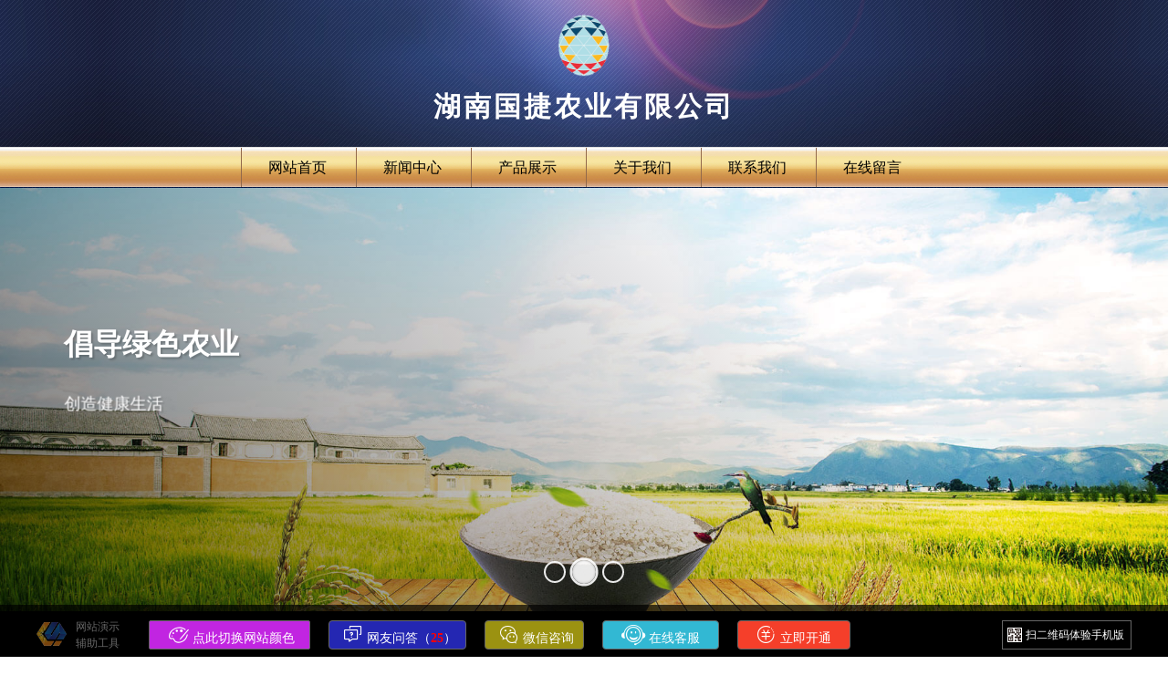

--- FILE ---
content_type: text/html; charset=UTF-8
request_url: http://23-200006.demo.zhongguoweb.cn/document/show_3/1759.html
body_size: 10805
content:

<!doctype html>
<html>
<head>
<title>如何选择高性价比的服务_湖南国捷农业有限公司</title>
<meta name="keywords" content="如何选择高性价比的服务" />
<meta name="description" content="如何选择高性价比的服务" />
<link rel="shortcut icon" href="http://resources.w1wz.com/webstatic/public/ico/favicon.ico" /> <meta http-equiv="Content-Type" content="text/html; charset=utf-8" /><meta name="viewport" content="width=device-width, initial-scale=1.0, user-scalable=0, minimum-scale=1.0, maximum-scale=1.0"/>
<meta name="apple-mobile-web-app-status-bar-style" content="black" />
<meta name="apple-mobile-web-app-capable" content="yes" />
<meta name="format-detection" content="telephone=no" />
<meta name="MobileOptimized" content="320" />
<script src ="http://resources.w1wz.com/webstatic/public/js/jquery-1.11.1.min.js"></script>
<link href="http://resources.w1wz.com/webstatic/public/css/common.min.css?v=201805040001" rel="stylesheet" type="text/css">
<script src="http://resources.w1wz.com/webstatic/public/js/common.min.js?v=201805040001" type="text/javascript"></script>
<!--[if (gte IE 10)|!(IE)]><!--><script>$(function(){$.wow = new WOW();$.wow.init();});</script><!--<![endif]-->
</head>
<style>
body{ margin:0px; padding:0px;overflow-x:hidden; -webkit-font-smoothing: antialiased; -moz-font-smoothing: antialiased; -ms-font-smoothing: antialiased; -o-font-smoothing: antialiased; font-smoothing: antialiased; }
img{ border:none; outline:none; }
</style>
<body>

<!--

*************

*************

*************

开始PC界面编写

*************

*************

*************

-->




<style>

 

.block_head_20106_bgx{ width:100%; height:161px; margin:0px auto; background:url(http://resources.w1wz.com/webstatic/images/ico/logo_bgx.jpg) center center;}

.block_head_20106{ width:1200px;  height:161px; margin:0px auto; }

.block_head_20106_logo{ width:1200px; height:160px; margin-top:10px; text-align:center; padding-top:15px; margin:0px auto; }

.block_head_20106_logo img{ width:58px; height:70px; margin:0px auto;  border:0px;}

.block_head_20106_logo a{ width:100%;height:auto; margin-top:8px;  float:left; text-decoration:none;}

.block_head_20106_logo a h1{ width:100%; float:left; line-height:130%; font-size:30px; font-family:'微软雅黑'; color:#ffffff; text-align:center;letter-spacing: 3px; padding:0px; margin:0px;}











.block_head_20106_ds{ float:right;

    line-height: 30px;

    font-size: 20px;

	padding-right:30px;

	padding-top:20px;  

	font-family: "微软雅黑";

    color: #323232; text-align:center;}	

	

.block_head_20106_xz{    display: inline-block; float:right;

    width: 13px;

	padding-left:5px;

    line-height: 15px;

    text-align: center; margin-top:4px;

    right: 0px; font-size:14px; color:#ffffff; font-family:'微软雅黑';}



.block_head_20106_kuangdu{ width:100%; height:44px; position:relative; background:url(http://resources.w1wz.com/webstatic/images/ico/navigation_maixn.jpg); border-top:1px solid #DCDCDC; margin:0px auto; clear:both;}

.block_head_20106_kuangdu_center{ width:1200px; height:44px; position:absolute; left:50%; margin-left:-600px; z-index:9999999;  }





.block_head_20106_kuangdu_center ul{ width:1200px;  margin:0px auto; height:44px; text-align:center; line-height:44px; padding:0px; margin:0px;}

.block_head_20106_kuangdu_center ul li{ width:121px; display:inline-block;  line-height:43px; text-align:center; color:#ffffff; padding:0px; margin:0px; list-style:none; font-family:'微软雅黑';position:relative;transition:all .3s; height:43px; border-left:1px solid #92694B; margin-left:0px; }

.block_head_20106_kuangdu_center ul li:hover{ background:url(http://resources.w1wz.com/webstatic/images/ico/navigation_hove222r.png) center repeat-x;}

.block_head_20106_kuangdu_center ul li a{ color:#000000; line-height:43px; text-align:center;padding:0px; margin:0px; text-align:center; text-decoration:none; display:block; width:121px; font-size:16px; }

.block_head_20106_kuangdu_center ul li:hover a{ color:#000000; background:url(http://resources.w1wz.com/webstatic/images/ico/navigation_hove222r.jpg) center repeat-x;}

.block_head_20106_kuangdu_center  .active{ color:#000000;background:url(http://resources.w1wz.com/webstatic/images/ico/navigation_hove222r.jpg) center repeat-x; display:block; line-height:43px; text-align:center; text-decoration:none; height:43px;}

.block_head_20106_kuangdu_center ul li .block_head_20106_down {display:none;position:absolute;left:0;top:100%;z-index:888888888;width:100%;}

.block_head_20106_kuangdu_center ul li .block_head_20106_down a{background-color:#FB2400;display:block;color:#ffffff;line-height:40px;border-bottom:none; border-top:1px solid #DCDCDC; background-image:none;}

.block_head_20106_kuangdu_center ul li .block_head_20106_down a:hover{background-color:#FFFFFF;color:#FB2400;}

.block_head_20106_kuangdu_center ul li:hover .block_head_20106_down{

	display:block;

	animation:mymove .3s 1 alternate;

	}



@keyframes mymove{

	from{

		filter:alpha(opacity:0); opacity:0;  -moz-opacity:0;-khtml-opacity: 0;

	}

	to{

		filter:alpha(opacity:100); opacity:1;  -moz-opacity:1;-khtml-opacity: 1;

		}

}

</style>





<div class="block_head_20106_bgx">

<div class="block_head_20106">

<div class="block_head_20106_logo">


<img src="/upload/newlogo/22.png"/>


<a href="/">

<h1>湖南国捷农业有限公司</h1>

</a> 

</div>











</div>

</div>



<div class="block_head_20106_kuangdu">

<div class="block_head_20106_kuangdu_center">



<ul>

<li ><a href="/" class="">网站首页</a></li>




<li><a  href="/document/index_1.html" title="News Center
" class="">新闻中心</a>



<div class="block_head_20106_down">


<a  href="/document/index_2.html" title="Company News
">公司新闻 </a>


<a  href="/document/index_3.html" title="Industry Infomation
">行业资讯 </a>


<a  href="/document/index_4.html" title="New Infomation">营销资讯  </a>


</div>



</li>


<li><a  href="/document/index_5.html" title="Product display
" class="">产品展示</a>



<div class="block_head_20106_down">


<a  href="/document/index_11.html" title="Aquaculture
">水产养殖</a>


<a  href="/document/index_12.html" title="Rice planting
">稻米种植</a>


<a  href="/document/index_13.html" title="Greenhouse vegetables
">大棚蔬菜   </a>


</div>



</li>


<li><a  href="/document/show_6/1743.html" title="关于我们" class="">关于我们   </a>



<div class="block_head_20106_down">


</div>



</li>


<li><a  href="/document/index_7.html" title="Contact us

" class="">联系我们   </a>



<div class="block_head_20106_down">


</div>



</li>


<li><a  href="/document/index_8.html" title="Online Message
" class="">在线留言   </a>



<div class="block_head_20106_down">


</div>



</li>




</ul>

</div>

</div>








<!--

*************

*************

*************

PC界面到此结束

*************

*************

*************

-->







<!--

*************

*************

*************

开始手机界面编写

*************

*************

*************

-->




<!--

*************

*************

*************

手机界面到此结束

*************

*************

*************

-->
<!--加载基础文件-->

<link rel="stylesheet" type="text/css" href="http://resources.w1wz.com/webstatic/images/flash/10002/css/style.min.css?v=20180711">

<link href="//at.alicdn.com/t/font_601699_3rbh8eh8fwimgqfr.css" rel="stylesheet">

<!--加载核心代码-->
<script type="text/javascript">
	function ScrollImgLeft() {
		var speed = 50;
		var scroll_begin = document.getElementById("scroll_begin");
		var scroll_end = document.getElementById("scroll_end");
		var scroll_div = document.getElementById("scroll_div");
		scroll_end.innerHTML = scroll_begin.innerHTML;
		function Marquee() {
			if (scroll_end.offsetWidth - scroll_div.scrollLeft <= 0)
				scroll_div.scrollLeft -= scroll_begin.offsetWidth;
			else
				scroll_div.scrollLeft++;
		}
		var MyMar = setInterval(Marquee, speed);
		scroll_div.onmouseover = function () {
			clearInterval(MyMar);
		}
		scroll_div.onmouseout = function () {
			MyMar = setInterval(Marquee, speed);
		}
	}
</script>


<div class='o-sliderContainer' id="pbSliderWrap0" style="margin-top:0;">
	<!--加载最新资讯代码-->
	<div class="block_flash_10002_run">
		<div class="block_flash_10002_bg"></div>
		<div class="block_flash_10002_mian">
			<span> <i class="iconfont icon-lingxing"></i>&nbsp;&nbsp;新闻公告 / NEWS：</span>
			<div id="gongao">
				<div class="GuojieAI">
					<div class="swiper_wrap">
						<ul class="font_inner">
														<li>
								<a  href="/document/show_2/1747.html" title="携手农业用具行业协会，推进电子商务稳步增长" target="_blank">
									携手农业用具行业协会，推进电子商务稳步增长								</a>
							</li>
														<li>
								<a  href="/document/show_2/1748.html" title="种植改革利好政策有哪些？" target="_blank">
									种植改革利好政策有哪些？								</a>
							</li>
														<li>
								<a  href="/document/show_2/1749.html" title="农业用具改革利好政策有哪些？" target="_blank">
									农业用具改革利好政策有哪些？								</a>
							</li>
														<li>
								<a  href="/document/show_2/1750.html" title="农业机械2018新年联欢会：用心服务 为客户创造持续价值" target="_blank">
									农业机械2018新年联欢会：用心服务 为客户创造持续价值								</a>
							</li>
														<li>
								<a  href="/document/show_2/1751.html" title="2018农业机械从业人员培训会隆重举行 马上行动" target="_blank">
									2018农业机械从业人员培训会隆重举行 马上行动								</a>
							</li>
													</ul>
					</div>
				</div>
			</div>
			<!-- js -->
			<script type="text/javascript">
				$(function () {
					//1文字轮播(2-5页中间)开始
					$(".font_inner li:eq(0)").clone(true).appendTo($(".font_inner")); //克隆第一个放到最后(实现无缝滚动)
					var liHeight = $(".swiper_wrap").height(); //一个li的高度
					//获取li的总高度再减去一个li的高度(再减一个Li是因为克隆了多出了一个Li的高度)
					var totalHeight = ($(".font_inner li").length * $(".font_inner li").eq(0).height()) - liHeight;
					$(".font_inner").height(totalHeight); //给ul赋值高度
					var index = 0;
					var autoTimer = 0; //全局变量目的实现左右点击同步
					var clickEndFlag = true; //设置每张走完才能再点击
					function tab() {
						$(".font_inner").stop().animate({
							top: -index * liHeight
						}, 400, function () {
							clickEndFlag = true; //图片走完才会true
							if (index == $(".font_inner li").length - 1) {
								$(".font_inner").css({
									top: 0
								});
								index = 0;
							}
						})
					}
					function next() {
						index++;
						if (index > $(".font_inner li").length - 1) { //判断index为最后一个Li时index为0
							index = 0;
						}
						tab();
					}
					function prev() {
						index--;
						if (index < 0) {
							index = $(".font_inner li").size() - 2; //因为index的0 == 第一个Li，减二是因为一开始就克隆了一个LI在尾部也就是多出了一个Li，减二也就是_index = Li的长度减二
							$(".font_inner").css("top", -($(".font_inner li").size() - 1) * liHeight); //当_index为-1时执行这条，也就是走到li的最后一个
						}
						tab();
					}
					//自动轮播
					autoTimer = setInterval(next, 3000);
					$(".font_inner a").hover(function () {
						clearInterval(autoTimer);
					}, function () {
						autoTimer = setInterval(next, 3000);
					})
					//鼠标放到左右方向时关闭定时器
					$(".swiper_wrap .GuojieAilt,.swiper_wrap .GuojieAigt").hover(function () {
						clearInterval(autoTimer);
					}, function () {
						autoTimer = setInterval(next, 3000);
					});
					//1文字轮播(2-5页中间)结束
				});
			</script>
		</div>
	</div>
	<style>
		.block_flash_10002_run {
			width: 100%;
			position: absolute;
			height: 40px;
			bottom: 0;
			z-index: 990;
			border-bottom: 3px solid #FB2400;
			left: 0px;
		}
		.block_flash_10002_run .block_flash_10002_bg{
			width: 100%;
			left: 0px;
			position: absolute;
			height: 40px;
			bottom: 0;
			z-index: -1;
			background-color: #000000;
			filter: alpha(opacity:70);
			opacity: 0.7;
			-moz-opacity: 0.7;
			-khtml-opacity: 0.7
		}

		.block_flash_10002_mian {
			width: 1200px;
			height: 40px;
			margin: 0px auto;
			z-index: 556;
		}

		.block_flash_10002_mian span {
			width: 160px;
			font-family: '微软雅黑';
			height: 40px;
			line-height: 40px;
			float: left;
			color: #FFFFFF;
			font-size: 14px;
		}

		.block_flash_10002_mian span i {
			color: #FB2400;
			font-size: 18px;
		}

		#gongao {
			width: 1010px;
			height: 40px;
			overflow: hidden;
			line-height: 40px;
			font-size: 14px;
			font-family: '微软雅黑';
			color: #ffffff;
		}
		.block_flash_10002_mian .GuojieAI{
			float:left;
			width: 100%;
			height:40px;
		}
		
	</style>
		<div class="flash-10002-default" style="background-image:url(http://resources.w1wz.com/webstatic/banner/2303.jpg);"></div>
	<div class='o-slider' id='pbSlider0'>
					<div class="o-slider--item" data-image="http://resources.w1wz.com/webstatic/banner/2303.jpg">
				<a href="" target="_blank" title="专注于农业产品研发">
				<div class="o-slider-textWrap">
					<h1 class="o-slider-title">
						专注于农业产品研发					</h1>
					<span class="a-divider"></span>
					<h2 class="o-slider-subTitle">
						着力打造一流研发与制造的领军企业！					</h2>
					<span class="a-divider"></span>
					<p class="o-slider-paragraph"></p>
				</div>
			</a>
			</div>
					<div class="o-slider--item" data-image="http://resources.w1wz.com/webstatic/banner/2302.jpg">
				<a href="" target="_blank" title="倡导绿色农业">
				<div class="o-slider-textWrap">
					<h1 class="o-slider-title">
						倡导绿色农业					</h1>
					<span class="a-divider"></span>
					<h2 class="o-slider-subTitle">
						创造健康生活					</h2>
					<span class="a-divider"></span>
					<p class="o-slider-paragraph"></p>
				</div>
			</a>
			</div>
					<div class="o-slider--item" data-image="http://resources.w1wz.com/webstatic/banner/2301.jpg">
				<a href="" target="_blank" title="安全    健康    口感好">
				<div class="o-slider-textWrap">
					<h1 class="o-slider-title">
						安全    健康    口感好					</h1>
					<span class="a-divider"></span>
					<h2 class="o-slider-subTitle">
						为注重安全与美味的记忆中的味道而定制					</h2>
					<span class="a-divider"></span>
					<p class="o-slider-paragraph"></p>
				</div>
			</a>
			</div>
			</div>
</div>
<!--加载插件代码-->
<script src="http://resources.w1wz.com/webstatic/public/js/jquery-1.11.1.min.js" type="text/javascript"></script>
<script src="http://resources.w1wz.com/webstatic/images/flash/10002/js/Banner_10002.js?v=20180711" type="text/javascript"></script>
<!-- <script src='http://resources.w1wz.com/webstatic/images/flash/10002/js/hammer.min.js'></script>
<script src='http://resources.w1wz.com/webstatic/images/flash/10002/js/slider.min.js?time=12'></script> -->
<script>
	$(function () {
		$('#pbSlider0').pbTouchSlider({
			slider_Wrap: '#pbSliderWrap0',
			slider_Item: '.o-slider--item',
			slider_Threshold: 10,
			slider_Speed: 600,
			slider_Ease: 'ease-out',
			slider_Drag: true,
			slider_Arrows: {
				enabled: true
			},
			slider_Dots: {
				class: '.o-slider-pagination',
				enabled: true
			},
			slider_Breakpoints: {
				default: {
					height: 500
				},
				tablet: {
					height: 350,
					media: 1024
				},
				smartphone: {
					height: 250,
					media: 768
				}
			}
		});
	});
</script>
</div>

<!--
*************
*************
*************
开始PC界面编写
*************
*************
*************
-->
<style>
.block_list_img_10001{ width:1200px; height:auto; overflow:hidden;  padding-bottom:10px;margin:0px auto; margin-top:20px;}
.block_list_img_10001_title{ width:1200px; height:auto; float:left;}
.block_list_img_10001_title .div{ width:1200px; float:left; height:80px; }
.block_list_img_10001_title .div p{ width:1200px; font-size:24px; line-height:120%; font-weight:bold; font-family:'微软雅黑'; color:#FFFFFF; text-align:center; float:left; padding:0px; margin:0px; margin-top:10px;}
.block_list_img_10001_title .div span{ width:1200px; font-size:14px; line-height:120%; text-align:center;color:#666666;font-family:'微软雅黑'; text-align:center; float:left;padding:0px; margin:0px;}
.block_list_img_10001_title .div a{ width:1200px; text-align:center; text-decoration:none; font-size:30px; color:#FB2400; line-height:200%; float:left; text-align:center;font-family:'微软雅黑'; font-weight:bold;}
.block_list_img_10001_title .div a:hover{ width:1200px; text-decoration:none;}

.block_list_img_10001_menu_right{ width:1200px; float:left; height:40px; margin-top:20px; text-align:center;}
.block_list_img_10001_menu_right a{ padding-left:20px; padding-right:20px; text-decoration:none; font-size:14px; color:#333333; border:1px solid #999999; border-radius:5px; margin-left:10px;  line-height:40px; display:block; font-family:'微软雅黑';background-color:#FFFFFF; display:inline-block;}
.block_list_img_10001_menu_right a:hover{ background-color:#FB2400; color:#FFFFFF; border:1px solid #F2F2F2;}
.block_list_img_10001_menu_right .active{ background-color:#FB2400; color:#FFFFFF; border:1px solid #F2F2F2;}
.block_list_img_10001 .Xcontent{ width:1200px; height:auto; float:left; padding-top:30px;}
.block_list_img_10001 .Xcontent .title{ width:1200px; height:auto; text-align:center; padding:0px; margin:0px; float:left; color:#333333; font-size:24px;font-family:'微软雅黑'; text-align:center; line-height:150%;}
.block_list_img_10001 .Xcontent .miaoshu{ width:1200px; height:auto; line-height:200%; float:left; text-align:center; font-size:14px; color:#666666; font-family:'微软雅黑'; padding-top:10px; padding-bottom:10px; border-bottom:1px dashed #DCDCDC;}
.block_list_img_10001 .Xcontent .neirong{ width:1200px; height:auto; float:left; padding-top:20px; padding-bottom:20px; font-size:16px; font-family:'微软雅黑'; color:#333333; line-height:200%; text-align:left;}
.block_list_img_10001 .Xcontent .neirong img{ max-width:1000px;}
.block_list_img_10001 .Xcontent .neirong p{ clear:both; padding:0px; margin:0px;}
.block_list_img_10001 .Xcontent .neirong a{ color:#333333; text-decoration:none;}

.block_list_img_10001 .Xcontent .more{ width: 1200px; font-size:14px; border-top:1px dashed #DCDCDC; float:left; padding-top:10px; padding-bottom:10px; font-family:'微软雅黑'; line-height:200%; color:#666666; font-weight:bold;}
.block_list_img_10001 .Xcontent .more a{ color:#333333; text-decoration:none; font-weight:100; }
.block_list_img_10001 .Xcontent .more a:hover{ color:#FB2400; text-decoration:underline;}
</style>
<div class="block_list_img_10001">
   <div class="block_list_img_10001_title">
     <div class="div">
     <a href="javascript:void(0)">新闻中心</a>
     <span>—— &nbsp;&nbsp; INFOMATION CENTER &nbsp;&nbsp; ——   </span>
     </div>

    <div class="block_list_img_10001_menu_right">
<a  href="/document/index_2.html" title="公司新闻 " class=""  >公司新闻 </a><a  href="/document/index_3.html" title="行业资讯 " class=""  >行业资讯 </a><a  href="/document/index_4.html" title="营销资讯  " class=""  >营销资讯  </a> 
    </div>
    </div>
    <!--展现内容-->
    <div class="Xcontent">
    
      <div class="title">如何选择高性价比的服务</div>
      <div class="miaoshu">来源：原创&nbsp;&nbsp;&nbsp;&nbsp;作者：GuojiaAI&nbsp;&nbsp;&nbsp;&nbsp;发布时间： 2018-06-17&nbsp;&nbsp;&nbsp;&nbsp;阅读：9651 次</div>
      <div class="neirong">
      <center><img src='/upload/demo/16.jpg'/></center>&nbsp;&nbsp;&nbsp;&nbsp;如何选择高性价比的服务﻿<br/>&nbsp;&nbsp;&nbsp;&nbsp;今年1月初，万科在海宁许村镇连拿两宗涉宅地块，且成交楼面价均达到上限。不仅万科，入驻该区域的还有绿城、华景川等杭州房企。

<br/>&nbsp;&nbsp;&nbsp;&nbsp;事实上，去年以来，海宁土地市场已经崛起，宅地最高楼面价达到10752元/m2，由佳源地产在2017年6月12日创造。

<br/>&nbsp;&nbsp;&nbsp;&nbsp;一位杭州本土开发商表示：“去年起，浙江省内多数城市启动了城中村改造工程，尤其环杭州的这些城市基本都启动了拆迁，购房需求激增。加上环杭州都市圈概念的影响，10条地铁加轻轨的规划建设，环杭州城市如海宁等地被长期看好。”      </div>
    
      <div class="more">
      上一篇：<a href='/document/show_3/1758.html'  title='农业用具夏季客户培训全面展开'>农业用具夏季客户培训全面展开</a>      <br/>
      下一篇：<a href='/document/show_3/1760.html'  title='专注行业、深耕行业寻找属于自己的蓝海'>专注行业、深耕行业寻找属于自己的蓝海...</a>      </div>
    
    </div>
    <!--结束展现-->
        
</div>



 <!--
*************
*************
*************
PC界面到此结束
*************
*************
*************
-->



<!--
*************
*************
*************
开始手机界面编写
*************
*************
*************
-->

<!--
*************
*************
*************
手机界面到此结束
*************
*************
*************
-->

    <style>/*! footer 20001  start */.block-footer-20001{clear:both;zoom:1;font-size:14px;font-family:"微软雅黑","Microsoft Yahei",Arial;float:left;width:100%;padding:20px 0 0;background:#ededed url('http://resources.w1wz.com/webstatic/images/footer/20001/bg.jpg') no-repeat center top}.block-footer-20001:after{content:"";display:block;clear:both}.block-footer-20001 .max-box{width:100%;height:auto;clear:both;zoom:1}.block-footer-20001 .max-box:after{content:"";display:block;clear:both}.block-footer-20001 .center-box{width:1200px;margin:0 auto;clear:both;zoom:1}.block-footer-20001 .center-box:after{content:"";display:block;clear:both}.block-footer-20001 .title{width:100%;padding:15px 0;text-align:center}.block-footer-20001 .title span{font-size:26px;color:#333333;display:inline-block;width:400px;text-align:center;border-bottom:1px solid #cccccc;position:relative;padding:0 0 20px 0}.block-footer-20001 .title span i{display:inline-block;position:absolute;width:55px;height:5px;background-color:#FB2400;left:50%;bottom:-3px;margin:0 0 0 -27.5px}.block-footer-20001 .left-box{float:left;width:450px;padding:40px 0}.block-footer-20001 .left-box p{color:#666666;font-size:16px}.block-footer-20001 .left-box p b{font-size:18px}.block-footer-20001 .left-box p a{color:#666666}.block-footer-20001 .left-box p span{color:#666666;font-weight:bold;font-size:16px}.block-footer-20001 .footer-contact{padding:20px 0 40px}.block-footer-20001 .map-box{float:right;width:700px;height:300px;padding:20px 0}.block-footer-20001 .footer-bg{padding:20px 0 10px;background-color:#2b2b2b;text-align:center}.block-footer-20001 .footer-bg .footer-nav{float:left;width:100%;padding:20px 0 30px}.block-footer-20001 .footer-bg .footer-nav a{text-decoration:none;color:#ffffff;margin:0 15px;font-size:16px}.block-footer-20001 .footer-bg .footer-nav a:hover{text-decoration:underline;color:#FB2400}.block-footer-20001 .footer-bg .copyright{text-align:center;font-size:14px;color:#ededed;padding:10px 0}.block-footer-20001 .footer-bg .technical{padding:5px 0;text-align:center;font-size:14px;color:#5a5a5a}.block-footer-20001 .footer-bg .technical a{color:#5a5a5a;text-decoration:none}.block-footer-20001 .footer-bg .technical a:hover{color:#FB2400}/*! footer 20001  end */</style>
    <div class="block-footer-20001">
        <div class="title"><span>联系我们<i></i></span></div>    
        <div class="max-box footer-contact">
            <div class="center-box">
                <div class="left-box">
                    <p><b>如有任何问题请联系我们，我们竭诚为您服务。</b></p>
                    <p><span>联系地址：</span>湖南省长沙市芙蓉区车站北路21号</p>
                    <p><span>联系Q Q：</span><a href="https://wpa.qq.com/msgrd?v=3&uin=278505267&site=qq&menu=yes">278505267</a></p>
                    <p><span>手机号码：</span>400-9600-114</p>
                    <p><span>联系邮箱：</span>demail@xxx.com</p>
                    <p><span>联系电话：</span>185-xxxx-8888</p>
                </div>
                <div class="map-box">
                    
<div id="dituContent" style="width:100%; height:100%;"></div>

<script type="text/javascript" src="http://api.map.baidu.com/api?v=2.0&ak=BUBmv3zckOLlfXjXzjC9sleH"></script>
<script>
$(function(){
    // 百度地图API功能
    var map = new BMap.Map("dituContent");
    var point = new BMap.Point(113.016503,28.198552);
    var marker = new BMap.Marker(point); // 创建标注
    map.addOverlay(marker); // 将标注添加到地图中
    map.centerAndZoom(point, 18);
    var opts = {
        width: 400, // 信息窗口宽度
        // height: 100, // 信息窗口高度
        title: "湖南国捷农业有限公司", // 信息窗口标题
    }
    var infoWindow = new BMap.InfoWindow("地址：湖南省长沙市芙蓉区车站北路21号<br/>电话：400-9600-114、185-xxxx-8888", opts); // 创建信息窗口对象
    map.openInfoWindow(infoWindow, point); //开启信息窗口
    map.addControl(new BMap.ScaleControl());
    map.addControl(new BMap.NavigationControl()); //左上角，添加默认缩放平移控件
    map.enableScrollWheelZoom(); //启用滚轮放大缩小，默认禁用
    map.enableContinuousZoom(); //启用地图惯性拖拽，默认禁用
    map.addControl(new BMap.MapTypeControl({mapTypes:[ BMAP_NORMAL_MAP, BMAP_HYBRID_MAP ]})); 
    marker.setAnimation(BMAP_ANIMATION_BOUNCE);
    marker.addEventListener("click", function () {
        map.openInfoWindow(infoWindow, point); //开启信息窗口
    });
    })
</script>

                </div>
            </div>
        </div>
        <div class="max-box footer-bg">
            <div class="center-box">
                <div class="footer-nav">
                                    <a href="/document/index_1.html">新闻中心</a>
                                    <a href="/document/index_5.html">产品展示</a>
                                    <a href="/document/show_6/1743.html">关于我们   </a>
                                    <a href="/document/index_7.html">联系我们   </a>
                                    <a href="/document/index_8.html">在线留言   </a>
                 
                </div>
                <div class="copyright">Copyright © 2026 湖南国捷农业有限公司  All Rights Reserved &nbsp;&nbsp;备案号：湘ICP备180XX88</div>
                <div class="technical">&nbsp;&nbsp;&nbsp;&nbsp;技术支持：<a href="https://www.zhongguoweb.cn" target="_blank" title="国捷人工智能">国捷人工智能</a></div>
            </div>
        </div>
    </div>











<link href="//at.alicdn.com/t/font_736059_2v3u2bg76s3.css" type="text/css" rel="stylesheet"/>
<style>

/*弹出框系列*/
.open_tmbg{ width:100%; height:100%; z-index:99999999; position:fixed; top:0px; left:0px; background-color:#000000;filter:alpha(opacity=50);  
      -moz-opacity:0.5;  
      -khtml-opacity: 0.5;  
      opacity: 0.5; display:none; }
.open_tm_div{ display:none; border:4px solid #B2B2B2;     width:640px; height:725px; position:fixed; z-index:999999999; top:50%; left:50%; margin-left:-300px; margin-top:-350px;  overflow:hidden; background:url(http://resources.w1wz.com/webstatic/public/ico/load.gif) center center no-repeat;background-color:#FFFFFF; }	
.open_tm_div .closeXXX{ line-height:40px; position:absolute; z-index:111; color:#FFFFFF; right:20px; cursor:pointer; top:10px; font-size:16px; font-weight:bold;}	

.Ai_tool222{ width:100%; height:50px; background-color:#000000; float:left; clear:both;}
.Ai_tool{ width:100%; height:50px; background-color:#000000; float:left; clear:both; position:fixed; left:0px; bottom:0px;z-index:9999999999; }
.Ai_tool_main{ width:1200px; height:50px; margin:0px auto;} 
.Ai_tool_logo_logo{ width:33px; height:26px; margin-top:12px; float:left;filter:alpha(opacity=50);  
      -moz-opacity:0.5;  
      -khtml-opacity: 0.5;  
      opacity: 0.5;  }
.Ai_tool_logo{ width:60px; height:50px; color:#666666; padding-left:10px; float:left; line-height:50px; font-family:'微软雅黑'; text-align:left; font-size:16px; }




.Ai_tool_logo_mobiel{ width:115px; cursor:pointer; position:relative; height:30px; line-height:30px; float:right; border:1px solid #666666; background:url(http://resources.w1wz.com/webstatic/public/ico/2vm.png) 5px center no-repeat; padding-left:25px; color:#FFFFFF;font-family:'微软雅黑'; font-size:12px; margin-top:10px; }

.Ai_tool_logo_mobiel .erweima{ width:205px; display:none; height:205px; border:10px solid #666666; background-color:#FFFFFF; display:none; position:absolute; z-index:99999999; top:-230px; left:-40px; }
.Ai_tool_logo_mobiel .erweima img{ width:195px; height:195px; float:left; margin-top:5px; margin-left:5px;}

.Ai_tool_logo_mobiel:hover .erweima{ display:block;}

.Ai_tool_logo_pinglun{ width:auto; position:relative; height:50px; line-height:50px; margin-left:10px; float:left; }
.Ai_tool_logo_pinglun span{width:auto; padding-left:15px; padding-right:10px; height:30px; font-size:14px; line-height:30px; color:#ffffff; text-align:center; background-color:#308301; margin-top:10px; float:left; margin-left:10px; border:1px solid #666666; cursor:pointer; border-radius:4px;font-family:'微软雅黑'; text-decoration:none;}
.Ai_tool_logo_pinglun span:hover{ background-color:#308401;}


.Ai_tool_logo_pinglun .erweima{ width:205px; display:none; height:205px; border:10px solid #666666; background-color:#FFFFFF; display:none; position:absolute; z-index:99999999; top:-220px; left:-40px; }
.Ai_tool_logo_pinglun .erweima img{ width:195px; height:195px; float:left; margin-top:5px; margin-left:5px;}

.Ai_tool_logo_pinglun:hover .erweima{ display:block;}



.Ai_tool_logo_buy{ width:auto; position:relative; height:50px; line-height:50px; margin-left:10px; float:left; }
.Ai_tool_logo_buy a{width:auto; padding-left:20px; float:left; padding-right:20px; height:30px; font-size:14px; line-height:30px; color:#ffffff; text-align:center; background-color:#F53F2A; margin-top:10px; float:left; margin-left:10px; border:1px solid #666666; cursor:pointer; border-radius:4px;font-family:'微软雅黑'; text-decoration:none;}
.Ai_tool_logo_buy a:hover{ background-color:#D40F0F;}



.Ai_tool_logo_wenti{ width:auto; position:relative; height:50px; line-height:50px; margin-left:10px; float:left; }
.Ai_tool_logo_wenti span{width:auto; padding-left:15px; padding-right:10px; height:30px; font-size:14px; line-height:30px; color:#ffffff; text-align:center; background-color:#2427B2; margin-top:10px; float:left; margin-left:10px; border:1px solid #666666; cursor:pointer; border-radius:4px;font-family:'微软雅黑'; text-decoration:none;}
.Ai_tool_logo_wenti span:hover{ background-color:#0A76D0;}

.Ai_tool_logo_color{ width:auto; position:relative; height:50px; line-height:50px; float:left; margin-left:10px; }
.Ai_tool_logo_color span{ width:150px; height:30px; padding-left:15px; padding-right:10px; font-size:14px; line-height:30px; color:#FFFFFF; text-align:center; background-color:#C125E1; margin-top:10px; float:left; margin-left:10px; border:1px solid #666666; cursor:pointer; border-radius:2px;font-family:'微软雅黑'; text-decoration:none;}
.Ai_tool_logo_color span:hover{ background-color:#B231CA;}
.Ai_tool_logo_color div{ width:auto; display:none; position:absolute; left:0px; top:-300px;}
.Ai_tool_logo_color div a{ width:150px;padding-left:15px; padding-right:10px; height:30px; font-size:14px; line-height:30px; color:#FFFFFF; text-align:center; background-color:red; margin-top:2px; float:left; margin-left:10px; border:1px solid #666666; border-radius:2px;font-family:'微软雅黑'; text-decoration:none; }
.Ai_tool_logo_color div .now{ border:1px solid #FF0000;  background:url(http://resources.w1wz.com/webstatic/public/ico/sucai.png) right bottom  no-repeat; }
</style>
<script>
function openTheMenu()
{
	var ColorTool=document.getElementById("ColorTool");
	if(ColorTool.style.display==""||ColorTool.style.display=="none")
	{ColorTool.style.display="block";}
	else
	{ColorTool.style.display="none";}
	
}
</script>
<div class="Ai_tool222">
<div class="Ai_tool">

   <div class="Ai_tool_main">
      <img src="http://resources.w1wz.com/webstatic/public/ico/logo.png" class="Ai_tool_logo_logo"/> 
      <div class="Ai_tool_logo" style="line-height:18px; font-size:12px; padding-top:8px; ">网站演示<br/>辅助工具</div>
      
      
      <div class="Ai_tool_logo_color">
      <span onclick="openTheMenu()" title="点此切换网站颜色"> <i class="iconfont icon-yanse" style="font-size:22px;"></i>   点此切换网站颜色</span>
      <div id="ColorTool">
<a href="/index_0.html" class="now" style="background-color:#FB2400;">默认</a>
      <a href="/index_1.html"   style="background-color:red;">红色</a>
      <a href="/index_2.html"   style="background-color:orange;">橙色</a>
      <a href="/index_4.html"    style="background-color:green;">绿色</a>
      <a href="/index_5.html"   style="background-color:#495A80;">蓝色</a>
      <a href="/index_6.html"   style="background-color:purple;">紫色</a>
      <a href="/index_7.html"   style="background-color:black;">黑色</a>
      <a href="/index_8.html"   style="background-color:#90A691;">灰色</a>
      <a href="/index_3.html"   style="background-color:#F5C400;">黄色</a>
      </div>
      </div>
      

<!--      <div class="Ai_tool_logo_pinglun">
        <span><i class="iconfont icon-pingjia" style="font-size:22px;"></i>  客户评价（<font color="#FF0000" style="font-weight:bold;">12</font>）</span>
      </div>-->
      
      
      <div class="Ai_tool_logo_wenti">
        <span onclick="openQuetionS('open')"><i class="iconfont icon-981caidan_zhishiwenda" style="font-size:22px;"></i>  网友问答（<font  style="font-weight:bold; color:#FF0000; padding:0px; ">25</font>）</span>
      </div>
      
      
       <div class="Ai_tool_logo_pinglun" >
       
       <div class="erweima"><img src="http://resources.w1wz.com/webstatic/public/ico/erweima.jpg"/></div>
       
        <span style="background-color:#9B9211;"><i class="iconfont icon-wechat1" style="font-size:22px;"></i> 微信咨询</span>
      </div>
      


      <div class="Ai_tool_logo_buy">
       <a  style="background-color:#32B8D3;" href="http://p.qiao.baidu.com/cps/chat?siteId=3121929&userId=6412505" target="_blank" title="在线客服"><i class="iconfont icon-kefu" style="font-size:22px;"></i> 在线客服</a>
      </div>  
  
      
      
      <div class="Ai_tool_logo_buy">
        
       <a href="https://www.zhongguoweb.cn/member/api_jump.php?requestId=23-200006" target="_blank" title="立即开通"><i class="iconfont icon-goumai" style="font-size:22px;"></i> 立即开通</a>
      </div>
      
      
      
        
            <div class="Ai_tool_logo_mobiel">
      扫二维码体验手机版
      <div class="erweima">
        <img src="/upload/erweima/29187e6e373d8dcd317e5498f10964d6.jpg"/>
      </div>
      </div>  
        
   </div>
   </div>
</div>
<!--开始调用常见问题模块-->
<div class="open_tmbg" id="ViewBg1"></div>
<div class="open_tm_div" id="ViewBg2">
<div class="closeXXX" onclick="openQuetionS('none')">【关闭窗口】</div>
<iframe width="635" height="730" scrolling="no" style="margin-left:-5px; margin-top:-5px;" frameborder="0" src="https://www.zhongguoweb.cn/member/api_show_quetion.php"></iframe></div>

<!--开始弹出常见问题模块-->
<script>
function openQuetionS(type)
{
	if(type=="open")
	{
		document.getElementById("ViewBg1").style.display="block";
		document.getElementById("ViewBg2").style.display="block";
	}
	else
	{
		document.getElementById("ViewBg1").style.display="none";
		document.getElementById("ViewBg2").style.display="none";		
	}
	
}
</script>

<div style="clear:both"></div></body>
</html>

--- FILE ---
content_type: text/html;charset=utf-8
request_url: https://www.zhongguoweb.cn/member/api_show_quetion.php
body_size: 2529
content:



<link rel="stylesheet" href="/webstatic/css/global.css?version=20180811">
<style>
::-webkit-scrollbar{width:5px;height:5px}::-webkit-scrollbar-button:vertical{display:none}::-webkit-scrollbar-corner,::-webkit-scrollbar-track{background-color:#e2e2e2}::-webkit-scrollbar-thumb{border-radius:0;background-color:rgba(0,0,0,0.3)}::-webkit-scrollbar-thumb:vertical:hover{background-color:rgba(0,0,0,0.35)}::-webkit-scrollbar-thumb:vertical:active{background-color:rgba(0,0,0,0.38)}
</style>

  <div class="open_tm_div" style="display:block; height:700px; width:100%; border:0px;">
   
   <div class="XXXtitle"><div class="left" style="width:100%;">真实网友问答</div>
   </div>
   
   <Div class="XXcontent" style="height:650px; width:100%; margin-left:-15px;">

                <dl>
                    <dt>什么是域名？我的网站有域名吗？</dt>
                    <dd>
                    有的，任选一个.com国际域名<br/>
                   域名又叫网址，是客户从互联网上找到你的唯一地址，如www.zhongguoweb.com就是我司的域名。国捷云网站包含了域名，您可以在网站开通过程中自主选择一个国际域名，不需要额外支付费用。</dd>
                </dl>
                <dl>
                    <dt>什么是网站空间？我的空间有多大？</dt>
                    <dd>
                    不限制大小，采用阿里云服务器，您可以放心使用<br/>
                   网站空间指能存放网站文件和资料，包括文字、文档、数据库、网站的页面、图片等文件的容量，一般企业网站有100-300M的空间就够用了。我们使用的是阿里云服务器集群，不限大小您可以放心使用。</dd>
                </dl>
                <dl>
                    <dt>你们的网站为什么这么便宜？</dt>
                    <dd>
                    技术牛X，我们通过软件著作权技术大幅降低了人工成本<br/>
                   首先，我们通过人工智能技术创新，节省了大量的人工成本。其次，我们采用在线直销模式，节省了大量的销售费用和回扣。所以，我们可以提供给您极具性价比的产品。</dd>
                </dl>
                <dl>
                    <dt>开通网站我需要准备哪些资料？</dt>
                    <dd>
                    无需额外准备，准备公司基本资料就可以了<br/>
                   我们独创了网站建设绿色通道，您只需要在开通的时候，填写相应的公司地址、电话和主营业务即可。即使您不记得这些信息也可以先开通网站后补录信息。</dd>
                </dl>
                <dl>
                    <dt>我不会操作后台怎么办？</dt>
                    <dd>
                    不用担心，会打字就会操作后台<br/>
                   国捷设计了人性化操作流程，会打字就会用后台，而且提供了成熟的帮助文档，如果您有任何不懂得可以随时查阅帮助中心或联系我们的客服协助。</dd>
                </dl>
                <dl>
                    <dt>我自己有域名可以用吗？</dt>
                    <dd>
                    可以，您将域名直接解析到指定的IP地址即可<br/>
                   我们没有域名限制，您可以自由的选择使用国际、国内、中文、英文域名，只需要保障域名解析的IP地址正确即可，如果不会解析域名还可以联系我们的客服协助解析。</dd>
                </dl>
                <dl>
                    <dt>我不喜欢网站颜色怎么办？</dt>
                    <dd>
                    您好，直接在网站后台切换颜色即可。<br/>
                   为了最大程度的满足您的需求，我们特别研发了全面的配色方案，使用国捷人工智能云网站，您可以在后台自由的更换颜色，您甚至可以将网站配置成彩虹色，是不是很赞？</dd>
                </dl>
                <dl>
                    <dt>我怎么能知道网站有没有订单？</dt>
                    <dd>
                    我们会通过短信和微信实时通知到您<br/>
                   您好，如果您的网站有留言或者订单我们会实时用短信通知您；另外我们每半个月会为您推送一次网站效果报告，详细向您汇报网站的访问量、订单量、留言量和排名等数据。</dd>
                </dl>
                <dl>
                    <dt>我的网站可以做网络推广吗？</dt>
                    <dd>
                    可以，而且我们自动给您开启了人工智能SEO<br/>
                   您好，我们所有的网站都是营销型网站，默认开启了人工智能网络推广，如果您懂得SEO技术或者聘请了第三方SEO公司，也完全可以自行开展网络推广。</dd>
                </dl>
                <dl>
                    <dt>我付完款后网站多久能上线？</dt>
                    <dd>
                    最快5分钟，支付完后根据提示自助开通即可<br/>
                   我们去掉了一切行业套路、优化了所有复杂的流程，我们致力于将网站建设变成一件简单的事。我们的口号是“网站一天上线，生意七天上门”。</dd>
                </dl>
                <dl>
                    <dt>我需要备案吗？</dt>
                    <dd>
                    一般不需要，您可以通过绿色通道直接使用<br/>
                   正规企业通过企业绿色通道都可直接使用，一般都不需要办理备案。如果您的公司有其它应用需求（比如项目申报）或者有强烈备案需求，也可以联系我们的售后人员办理备案手续。</dd>
                </dl>
                <dl>
                    <dt>我可以使用百度竞价广告吗？</dt>
                    <dd>
                    可以，您可以自由选择第三方服务，我们没有限制。<br/>
                   您直接联系百度当地代理商开通竞价广告即可，我们后台单独提供了竞价代码自助安装功能，您可以自由的选择第三方服务。</dd>
                </dl>
  
 <dl style="text-align:center; color:#666666; border-top:1px dotted #999999;">话说，我是有底线的……</dl>              
      
            </div>


   </div>

<!--结束弹出常见问题模块-->


--- FILE ---
content_type: text/css
request_url: http://resources.w1wz.com/webstatic/public/css/common.min.css?v=201805040001
body_size: 16903
content:
body{font-family:"微软雅黑","Microsoft Yahei",Arial;margin:0;padding:0;overflow-x:hidden;-webkit-font-smoothing:antialiased;-moz-font-smoothing:antialiased;-ms-font-smoothing:antialiased;-o-font-smoothing:antialiased;font-smoothing:antialiased}img{border:none;outline:none}.animated{-webkit-animation-duration:1s;animation-duration:1s;-webkit-animation-fill-mode:both;animation-fill-mode:both}.animated.infinite{-webkit-animation-iteration-count:infinite;animation-iteration-count:infinite}@-webkit-keyframes bounce{0%,20%,53%,80%,to{-webkit-animation-timing-function:cubic-bezier(.215, .61, .355, 1);animation-timing-function:cubic-bezier(.215, .61, .355, 1);-webkit-transform:translateZ(0);transform:translateZ(0)}40%,43%{-webkit-animation-timing-function:cubic-bezier(.755, .05, .855, .06);animation-timing-function:cubic-bezier(.755, .05, .855, .06);-webkit-transform:translate3d(0, -30px, 0);transform:translate3d(0, -30px, 0)}70%{-webkit-animation-timing-function:cubic-bezier(.755, .05, .855, .06);animation-timing-function:cubic-bezier(.755, .05, .855, .06);-webkit-transform:translate3d(0, -15px, 0);transform:translate3d(0, -15px, 0)}90%{-webkit-transform:translate3d(0, -4px, 0);transform:translate3d(0, -4px, 0)}}@keyframes bounce{0%,20%,53%,80%,to{-webkit-animation-timing-function:cubic-bezier(.215, .61, .355, 1);animation-timing-function:cubic-bezier(.215, .61, .355, 1);-webkit-transform:translateZ(0);transform:translateZ(0)}40%,43%{-webkit-animation-timing-function:cubic-bezier(.755, .05, .855, .06);animation-timing-function:cubic-bezier(.755, .05, .855, .06);-webkit-transform:translate3d(0, -30px, 0);transform:translate3d(0, -30px, 0)}70%{-webkit-animation-timing-function:cubic-bezier(.755, .05, .855, .06);animation-timing-function:cubic-bezier(.755, .05, .855, .06);-webkit-transform:translate3d(0, -15px, 0);transform:translate3d(0, -15px, 0)}90%{-webkit-transform:translate3d(0, -4px, 0);transform:translate3d(0, -4px, 0)}}.bounce{-webkit-animation-name:bounce;animation-name:bounce;-webkit-transform-origin:center bottom;transform-origin:center bottom}@-webkit-keyframes flash{0%,50%,to{opacity:1}25%,75%{opacity:0}}@keyframes flash{0%,50%,to{opacity:1}25%,75%{opacity:0}}.flash{-webkit-animation-name:flash;animation-name:flash}@-webkit-keyframes pulse{0%{-webkit-transform:scaleX(1);transform:scaleX(1)}50%{-webkit-transform:scale3d(1.05, 1.05, 1.05);transform:scale3d(1.05, 1.05, 1.05)}to{-webkit-transform:scaleX(1);transform:scaleX(1)}}@keyframes pulse{0%{-webkit-transform:scaleX(1);transform:scaleX(1)}50%{-webkit-transform:scale3d(1.05, 1.05, 1.05);transform:scale3d(1.05, 1.05, 1.05)}to{-webkit-transform:scaleX(1);transform:scaleX(1)}}.pulse{-webkit-animation-name:pulse;animation-name:pulse}@-webkit-keyframes rubberBand{0%{-webkit-transform:scaleX(1);transform:scaleX(1)}30%{-webkit-transform:scale3d(1.25, .75, 1);transform:scale3d(1.25, .75, 1)}40%{-webkit-transform:scale3d(.75, 1.25, 1);transform:scale3d(.75, 1.25, 1)}50%{-webkit-transform:scale3d(1.15, .85, 1);transform:scale3d(1.15, .85, 1)}65%{-webkit-transform:scale3d(.95, 1.05, 1);transform:scale3d(.95, 1.05, 1)}75%{-webkit-transform:scale3d(1.05, .95, 1);transform:scale3d(1.05, .95, 1)}to{-webkit-transform:scaleX(1);transform:scaleX(1)}}@keyframes rubberBand{0%{-webkit-transform:scaleX(1);transform:scaleX(1)}30%{-webkit-transform:scale3d(1.25, .75, 1);transform:scale3d(1.25, .75, 1)}40%{-webkit-transform:scale3d(.75, 1.25, 1);transform:scale3d(.75, 1.25, 1)}50%{-webkit-transform:scale3d(1.15, .85, 1);transform:scale3d(1.15, .85, 1)}65%{-webkit-transform:scale3d(.95, 1.05, 1);transform:scale3d(.95, 1.05, 1)}75%{-webkit-transform:scale3d(1.05, .95, 1);transform:scale3d(1.05, .95, 1)}to{-webkit-transform:scaleX(1);transform:scaleX(1)}}.rubberBand{-webkit-animation-name:rubberBand;animation-name:rubberBand}@-webkit-keyframes shake{0%,to{-webkit-transform:translateZ(0);transform:translateZ(0)}10%,30%,50%,70%,90%{-webkit-transform:translate3d(-10px, 0, 0);transform:translate3d(-10px, 0, 0)}20%,40%,60%,80%{-webkit-transform:translate3d(10px, 0, 0);transform:translate3d(10px, 0, 0)}}@keyframes shake{0%,to{-webkit-transform:translateZ(0);transform:translateZ(0)}10%,30%,50%,70%,90%{-webkit-transform:translate3d(-10px, 0, 0);transform:translate3d(-10px, 0, 0)}20%,40%,60%,80%{-webkit-transform:translate3d(10px, 0, 0);transform:translate3d(10px, 0, 0)}}.shake{-webkit-animation-name:shake;animation-name:shake}@-webkit-keyframes headShake{0%{-webkit-transform:translateX(0);transform:translateX(0)}6.5%{-webkit-transform:translateX(-6px) rotateY(-9deg);transform:translateX(-6px) rotateY(-9deg)}18.5%{-webkit-transform:translateX(5px) rotateY(7deg);transform:translateX(5px) rotateY(7deg)}31.5%{-webkit-transform:translateX(-3px) rotateY(-5deg);transform:translateX(-3px) rotateY(-5deg)}43.5%{-webkit-transform:translateX(2px) rotateY(3deg);transform:translateX(2px) rotateY(3deg)}50%{-webkit-transform:translateX(0);transform:translateX(0)}}@keyframes headShake{0%{-webkit-transform:translateX(0);transform:translateX(0)}6.5%{-webkit-transform:translateX(-6px) rotateY(-9deg);transform:translateX(-6px) rotateY(-9deg)}18.5%{-webkit-transform:translateX(5px) rotateY(7deg);transform:translateX(5px) rotateY(7deg)}31.5%{-webkit-transform:translateX(-3px) rotateY(-5deg);transform:translateX(-3px) rotateY(-5deg)}43.5%{-webkit-transform:translateX(2px) rotateY(3deg);transform:translateX(2px) rotateY(3deg)}50%{-webkit-transform:translateX(0);transform:translateX(0)}}.headShake{-webkit-animation-timing-function:ease-in-out;animation-timing-function:ease-in-out;-webkit-animation-name:headShake;animation-name:headShake}@-webkit-keyframes swing{20%{-webkit-transform:rotate(15deg);transform:rotate(15deg)}40%{-webkit-transform:rotate(-10deg);transform:rotate(-10deg)}60%{-webkit-transform:rotate(5deg);transform:rotate(5deg)}80%{-webkit-transform:rotate(-5deg);transform:rotate(-5deg)}to{-webkit-transform:rotate(0deg);transform:rotate(0deg)}}@keyframes swing{20%{-webkit-transform:rotate(15deg);transform:rotate(15deg)}40%{-webkit-transform:rotate(-10deg);transform:rotate(-10deg)}60%{-webkit-transform:rotate(5deg);transform:rotate(5deg)}80%{-webkit-transform:rotate(-5deg);transform:rotate(-5deg)}to{-webkit-transform:rotate(0deg);transform:rotate(0deg)}}.swing{-webkit-transform-origin:top center;transform-origin:top center;-webkit-animation-name:swing;animation-name:swing}@-webkit-keyframes tada{0%{-webkit-transform:scaleX(1);transform:scaleX(1)}10%,20%{-webkit-transform:scale3d(.9, .9, .9) rotate(-3deg);transform:scale3d(.9, .9, .9) rotate(-3deg)}30%,50%,70%,90%{-webkit-transform:scale3d(1.1, 1.1, 1.1) rotate(3deg);transform:scale3d(1.1, 1.1, 1.1) rotate(3deg)}40%,60%,80%{-webkit-transform:scale3d(1.1, 1.1, 1.1) rotate(-3deg);transform:scale3d(1.1, 1.1, 1.1) rotate(-3deg)}to{-webkit-transform:scaleX(1);transform:scaleX(1)}}@keyframes tada{0%{-webkit-transform:scaleX(1);transform:scaleX(1)}10%,20%{-webkit-transform:scale3d(.9, .9, .9) rotate(-3deg);transform:scale3d(.9, .9, .9) rotate(-3deg)}30%,50%,70%,90%{-webkit-transform:scale3d(1.1, 1.1, 1.1) rotate(3deg);transform:scale3d(1.1, 1.1, 1.1) rotate(3deg)}40%,60%,80%{-webkit-transform:scale3d(1.1, 1.1, 1.1) rotate(-3deg);transform:scale3d(1.1, 1.1, 1.1) rotate(-3deg)}to{-webkit-transform:scaleX(1);transform:scaleX(1)}}.tada{-webkit-animation-name:tada;animation-name:tada}@-webkit-keyframes wobble{0%{-webkit-transform:translateZ(0);transform:translateZ(0)}15%{-webkit-transform:translate3d(-25%, 0, 0) rotate(-5deg);transform:translate3d(-25%, 0, 0) rotate(-5deg)}30%{-webkit-transform:translate3d(20%, 0, 0) rotate(3deg);transform:translate3d(20%, 0, 0) rotate(3deg)}45%{-webkit-transform:translate3d(-15%, 0, 0) rotate(-3deg);transform:translate3d(-15%, 0, 0) rotate(-3deg)}60%{-webkit-transform:translate3d(10%, 0, 0) rotate(2deg);transform:translate3d(10%, 0, 0) rotate(2deg)}75%{-webkit-transform:translate3d(-5%, 0, 0) rotate(-1deg);transform:translate3d(-5%, 0, 0) rotate(-1deg)}to{-webkit-transform:translateZ(0);transform:translateZ(0)}}@keyframes wobble{0%{-webkit-transform:translateZ(0);transform:translateZ(0)}15%{-webkit-transform:translate3d(-25%, 0, 0) rotate(-5deg);transform:translate3d(-25%, 0, 0) rotate(-5deg)}30%{-webkit-transform:translate3d(20%, 0, 0) rotate(3deg);transform:translate3d(20%, 0, 0) rotate(3deg)}45%{-webkit-transform:translate3d(-15%, 0, 0) rotate(-3deg);transform:translate3d(-15%, 0, 0) rotate(-3deg)}60%{-webkit-transform:translate3d(10%, 0, 0) rotate(2deg);transform:translate3d(10%, 0, 0) rotate(2deg)}75%{-webkit-transform:translate3d(-5%, 0, 0) rotate(-1deg);transform:translate3d(-5%, 0, 0) rotate(-1deg)}to{-webkit-transform:translateZ(0);transform:translateZ(0)}}.wobble{-webkit-animation-name:wobble;animation-name:wobble}@-webkit-keyframes jello{0%,11.1%,to{-webkit-transform:translateZ(0);transform:translateZ(0)}22.2%{-webkit-transform:skewX(-12.5deg) skewY(-12.5deg);transform:skewX(-12.5deg) skewY(-12.5deg)}33.3%{-webkit-transform:skewX(6.25deg) skewY(6.25deg);transform:skewX(6.25deg) skewY(6.25deg)}44.4%{-webkit-transform:skewX(-3.125deg) skewY(-3.125deg);transform:skewX(-3.125deg) skewY(-3.125deg)}55.5%{-webkit-transform:skewX(1.5625deg) skewY(1.5625deg);transform:skewX(1.5625deg) skewY(1.5625deg)}66.6%{-webkit-transform:skewX(-0.78125deg) skewY(-0.78125deg);transform:skewX(-0.78125deg) skewY(-0.78125deg)}77.7%{-webkit-transform:skewX(.390625deg) skewY(.390625deg);transform:skewX(.390625deg) skewY(.390625deg)}88.8%{-webkit-transform:skewX(-0.1953125deg) skewY(-0.1953125deg);transform:skewX(-0.1953125deg) skewY(-0.1953125deg)}}@keyframes jello{0%,11.1%,to{-webkit-transform:translateZ(0);transform:translateZ(0)}22.2%{-webkit-transform:skewX(-12.5deg) skewY(-12.5deg);transform:skewX(-12.5deg) skewY(-12.5deg)}33.3%{-webkit-transform:skewX(6.25deg) skewY(6.25deg);transform:skewX(6.25deg) skewY(6.25deg)}44.4%{-webkit-transform:skewX(-3.125deg) skewY(-3.125deg);transform:skewX(-3.125deg) skewY(-3.125deg)}55.5%{-webkit-transform:skewX(1.5625deg) skewY(1.5625deg);transform:skewX(1.5625deg) skewY(1.5625deg)}66.6%{-webkit-transform:skewX(-0.78125deg) skewY(-0.78125deg);transform:skewX(-0.78125deg) skewY(-0.78125deg)}77.7%{-webkit-transform:skewX(.390625deg) skewY(.390625deg);transform:skewX(.390625deg) skewY(.390625deg)}88.8%{-webkit-transform:skewX(-0.1953125deg) skewY(-0.1953125deg);transform:skewX(-0.1953125deg) skewY(-0.1953125deg)}}.jello{-webkit-animation-name:jello;animation-name:jello;-webkit-transform-origin:center;transform-origin:center}@-webkit-keyframes bounceIn{0%,20%,40%,60%,80%,to{-webkit-animation-timing-function:cubic-bezier(.215, .61, .355, 1);animation-timing-function:cubic-bezier(.215, .61, .355, 1)}0%{opacity:0;-webkit-transform:scale3d(.3, .3, .3);transform:scale3d(.3, .3, .3)}20%{-webkit-transform:scale3d(1.1, 1.1, 1.1);transform:scale3d(1.1, 1.1, 1.1)}40%{-webkit-transform:scale3d(.9, .9, .9);transform:scale3d(.9, .9, .9)}60%{opacity:1;-webkit-transform:scale3d(1.03, 1.03, 1.03);transform:scale3d(1.03, 1.03, 1.03)}80%{-webkit-transform:scale3d(.97, .97, .97);transform:scale3d(.97, .97, .97)}to{opacity:1;-webkit-transform:scaleX(1);transform:scaleX(1)}}@keyframes bounceIn{0%,20%,40%,60%,80%,to{-webkit-animation-timing-function:cubic-bezier(.215, .61, .355, 1);animation-timing-function:cubic-bezier(.215, .61, .355, 1)}0%{opacity:0;-webkit-transform:scale3d(.3, .3, .3);transform:scale3d(.3, .3, .3)}20%{-webkit-transform:scale3d(1.1, 1.1, 1.1);transform:scale3d(1.1, 1.1, 1.1)}40%{-webkit-transform:scale3d(.9, .9, .9);transform:scale3d(.9, .9, .9)}60%{opacity:1;-webkit-transform:scale3d(1.03, 1.03, 1.03);transform:scale3d(1.03, 1.03, 1.03)}80%{-webkit-transform:scale3d(.97, .97, .97);transform:scale3d(.97, .97, .97)}to{opacity:1;-webkit-transform:scaleX(1);transform:scaleX(1)}}.bounceIn{-webkit-animation-duration:.75s;animation-duration:.75s;-webkit-animation-name:bounceIn;animation-name:bounceIn}@-webkit-keyframes bounceInDown{0%,60%,75%,90%,to{-webkit-animation-timing-function:cubic-bezier(.215, .61, .355, 1);animation-timing-function:cubic-bezier(.215, .61, .355, 1)}0%{opacity:0;-webkit-transform:translate3d(0, -3000px, 0);transform:translate3d(0, -3000px, 0)}60%{opacity:1;-webkit-transform:translate3d(0, 25px, 0);transform:translate3d(0, 25px, 0)}75%{-webkit-transform:translate3d(0, -10px, 0);transform:translate3d(0, -10px, 0)}90%{-webkit-transform:translate3d(0, 5px, 0);transform:translate3d(0, 5px, 0)}to{-webkit-transform:translateZ(0);transform:translateZ(0)}}@keyframes bounceInDown{0%,60%,75%,90%,to{-webkit-animation-timing-function:cubic-bezier(.215, .61, .355, 1);animation-timing-function:cubic-bezier(.215, .61, .355, 1)}0%{opacity:0;-webkit-transform:translate3d(0, -3000px, 0);transform:translate3d(0, -3000px, 0)}60%{opacity:1;-webkit-transform:translate3d(0, 25px, 0);transform:translate3d(0, 25px, 0)}75%{-webkit-transform:translate3d(0, -10px, 0);transform:translate3d(0, -10px, 0)}90%{-webkit-transform:translate3d(0, 5px, 0);transform:translate3d(0, 5px, 0)}to{-webkit-transform:translateZ(0);transform:translateZ(0)}}.bounceInDown{-webkit-animation-name:bounceInDown;animation-name:bounceInDown}@-webkit-keyframes bounceInLeft{0%,60%,75%,90%,to{-webkit-animation-timing-function:cubic-bezier(.215, .61, .355, 1);animation-timing-function:cubic-bezier(.215, .61, .355, 1)}0%{opacity:0;-webkit-transform:translate3d(-3000px, 0, 0);transform:translate3d(-3000px, 0, 0)}60%{opacity:1;-webkit-transform:translate3d(25px, 0, 0);transform:translate3d(25px, 0, 0)}75%{-webkit-transform:translate3d(-10px, 0, 0);transform:translate3d(-10px, 0, 0)}90%{-webkit-transform:translate3d(5px, 0, 0);transform:translate3d(5px, 0, 0)}to{-webkit-transform:translateZ(0);transform:translateZ(0)}}@keyframes bounceInLeft{0%,60%,75%,90%,to{-webkit-animation-timing-function:cubic-bezier(.215, .61, .355, 1);animation-timing-function:cubic-bezier(.215, .61, .355, 1)}0%{opacity:0;-webkit-transform:translate3d(-3000px, 0, 0);transform:translate3d(-3000px, 0, 0)}60%{opacity:1;-webkit-transform:translate3d(25px, 0, 0);transform:translate3d(25px, 0, 0)}75%{-webkit-transform:translate3d(-10px, 0, 0);transform:translate3d(-10px, 0, 0)}90%{-webkit-transform:translate3d(5px, 0, 0);transform:translate3d(5px, 0, 0)}to{-webkit-transform:translateZ(0);transform:translateZ(0)}}.bounceInLeft{-webkit-animation-name:bounceInLeft;animation-name:bounceInLeft}@-webkit-keyframes bounceInRight{0%,60%,75%,90%,to{-webkit-animation-timing-function:cubic-bezier(.215, .61, .355, 1);animation-timing-function:cubic-bezier(.215, .61, .355, 1)}0%{opacity:0;-webkit-transform:translate3d(3000px, 0, 0);transform:translate3d(3000px, 0, 0)}60%{opacity:1;-webkit-transform:translate3d(-25px, 0, 0);transform:translate3d(-25px, 0, 0)}75%{-webkit-transform:translate3d(10px, 0, 0);transform:translate3d(10px, 0, 0)}90%{-webkit-transform:translate3d(-5px, 0, 0);transform:translate3d(-5px, 0, 0)}to{-webkit-transform:translateZ(0);transform:translateZ(0)}}@keyframes bounceInRight{0%,60%,75%,90%,to{-webkit-animation-timing-function:cubic-bezier(.215, .61, .355, 1);animation-timing-function:cubic-bezier(.215, .61, .355, 1)}0%{opacity:0;-webkit-transform:translate3d(3000px, 0, 0);transform:translate3d(3000px, 0, 0)}60%{opacity:1;-webkit-transform:translate3d(-25px, 0, 0);transform:translate3d(-25px, 0, 0)}75%{-webkit-transform:translate3d(10px, 0, 0);transform:translate3d(10px, 0, 0)}90%{-webkit-transform:translate3d(-5px, 0, 0);transform:translate3d(-5px, 0, 0)}to{-webkit-transform:translateZ(0);transform:translateZ(0)}}.bounceInRight{-webkit-animation-name:bounceInRight;animation-name:bounceInRight}@-webkit-keyframes bounceInUp{0%,60%,75%,90%,to{-webkit-animation-timing-function:cubic-bezier(.215, .61, .355, 1);animation-timing-function:cubic-bezier(.215, .61, .355, 1)}0%{opacity:0;-webkit-transform:translate3d(0, 3000px, 0);transform:translate3d(0, 3000px, 0)}60%{opacity:1;-webkit-transform:translate3d(0, -20px, 0);transform:translate3d(0, -20px, 0)}75%{-webkit-transform:translate3d(0, 10px, 0);transform:translate3d(0, 10px, 0)}90%{-webkit-transform:translate3d(0, -5px, 0);transform:translate3d(0, -5px, 0)}to{-webkit-transform:translateZ(0);transform:translateZ(0)}}@keyframes bounceInUp{0%,60%,75%,90%,to{-webkit-animation-timing-function:cubic-bezier(.215, .61, .355, 1);animation-timing-function:cubic-bezier(.215, .61, .355, 1)}0%{opacity:0;-webkit-transform:translate3d(0, 3000px, 0);transform:translate3d(0, 3000px, 0)}60%{opacity:1;-webkit-transform:translate3d(0, -20px, 0);transform:translate3d(0, -20px, 0)}75%{-webkit-transform:translate3d(0, 10px, 0);transform:translate3d(0, 10px, 0)}90%{-webkit-transform:translate3d(0, -5px, 0);transform:translate3d(0, -5px, 0)}to{-webkit-transform:translateZ(0);transform:translateZ(0)}}.bounceInUp{-webkit-animation-name:bounceInUp;animation-name:bounceInUp}@-webkit-keyframes bounceOut{20%{-webkit-transform:scale3d(.9, .9, .9);transform:scale3d(.9, .9, .9)}50%,55%{opacity:1;-webkit-transform:scale3d(1.1, 1.1, 1.1);transform:scale3d(1.1, 1.1, 1.1)}to{opacity:0;-webkit-transform:scale3d(.3, .3, .3);transform:scale3d(.3, .3, .3)}}@keyframes bounceOut{20%{-webkit-transform:scale3d(.9, .9, .9);transform:scale3d(.9, .9, .9)}50%,55%{opacity:1;-webkit-transform:scale3d(1.1, 1.1, 1.1);transform:scale3d(1.1, 1.1, 1.1)}to{opacity:0;-webkit-transform:scale3d(.3, .3, .3);transform:scale3d(.3, .3, .3)}}.bounceOut{-webkit-animation-duration:.75s;animation-duration:.75s;-webkit-animation-name:bounceOut;animation-name:bounceOut}@-webkit-keyframes bounceOutDown{20%{-webkit-transform:translate3d(0, 10px, 0);transform:translate3d(0, 10px, 0)}40%,45%{opacity:1;-webkit-transform:translate3d(0, -20px, 0);transform:translate3d(0, -20px, 0)}to{opacity:0;-webkit-transform:translate3d(0, 2000px, 0);transform:translate3d(0, 2000px, 0)}}@keyframes bounceOutDown{20%{-webkit-transform:translate3d(0, 10px, 0);transform:translate3d(0, 10px, 0)}40%,45%{opacity:1;-webkit-transform:translate3d(0, -20px, 0);transform:translate3d(0, -20px, 0)}to{opacity:0;-webkit-transform:translate3d(0, 2000px, 0);transform:translate3d(0, 2000px, 0)}}.bounceOutDown{-webkit-animation-name:bounceOutDown;animation-name:bounceOutDown}@-webkit-keyframes bounceOutLeft{20%{opacity:1;-webkit-transform:translate3d(20px, 0, 0);transform:translate3d(20px, 0, 0)}to{opacity:0;-webkit-transform:translate3d(-2000px, 0, 0);transform:translate3d(-2000px, 0, 0)}}@keyframes bounceOutLeft{20%{opacity:1;-webkit-transform:translate3d(20px, 0, 0);transform:translate3d(20px, 0, 0)}to{opacity:0;-webkit-transform:translate3d(-2000px, 0, 0);transform:translate3d(-2000px, 0, 0)}}.bounceOutLeft{-webkit-animation-name:bounceOutLeft;animation-name:bounceOutLeft}@-webkit-keyframes bounceOutRight{20%{opacity:1;-webkit-transform:translate3d(-20px, 0, 0);transform:translate3d(-20px, 0, 0)}to{opacity:0;-webkit-transform:translate3d(2000px, 0, 0);transform:translate3d(2000px, 0, 0)}}@keyframes bounceOutRight{20%{opacity:1;-webkit-transform:translate3d(-20px, 0, 0);transform:translate3d(-20px, 0, 0)}to{opacity:0;-webkit-transform:translate3d(2000px, 0, 0);transform:translate3d(2000px, 0, 0)}}.bounceOutRight{-webkit-animation-name:bounceOutRight;animation-name:bounceOutRight}@-webkit-keyframes bounceOutUp{20%{-webkit-transform:translate3d(0, -10px, 0);transform:translate3d(0, -10px, 0)}40%,45%{opacity:1;-webkit-transform:translate3d(0, 20px, 0);transform:translate3d(0, 20px, 0)}to{opacity:0;-webkit-transform:translate3d(0, -2000px, 0);transform:translate3d(0, -2000px, 0)}}@keyframes bounceOutUp{20%{-webkit-transform:translate3d(0, -10px, 0);transform:translate3d(0, -10px, 0)}40%,45%{opacity:1;-webkit-transform:translate3d(0, 20px, 0);transform:translate3d(0, 20px, 0)}to{opacity:0;-webkit-transform:translate3d(0, -2000px, 0);transform:translate3d(0, -2000px, 0)}}.bounceOutUp{-webkit-animation-name:bounceOutUp;animation-name:bounceOutUp}@-webkit-keyframes fadeIn{0%{opacity:0}to{opacity:1}}@keyframes fadeIn{0%{opacity:0}to{opacity:1}}.fadeIn{-webkit-animation-name:fadeIn;animation-name:fadeIn}@-webkit-keyframes fadeInDown{0%{opacity:0;-webkit-transform:translate3d(0, -100%, 0);transform:translate3d(0, -100%, 0)}to{opacity:1;-webkit-transform:translateZ(0);transform:translateZ(0)}}@keyframes fadeInDown{0%{opacity:0;-webkit-transform:translate3d(0, -100%, 0);transform:translate3d(0, -100%, 0)}to{opacity:1;-webkit-transform:translateZ(0);transform:translateZ(0)}}.fadeInDown{-webkit-animation-name:fadeInDown;animation-name:fadeInDown}@-webkit-keyframes fadeInDownBig{0%{opacity:0;-webkit-transform:translate3d(0, -2000px, 0);transform:translate3d(0, -2000px, 0)}to{opacity:1;-webkit-transform:translateZ(0);transform:translateZ(0)}}@keyframes fadeInDownBig{0%{opacity:0;-webkit-transform:translate3d(0, -2000px, 0);transform:translate3d(0, -2000px, 0)}to{opacity:1;-webkit-transform:translateZ(0);transform:translateZ(0)}}.fadeInDownBig{-webkit-animation-name:fadeInDownBig;animation-name:fadeInDownBig}@-webkit-keyframes fadeInLeft{0%{opacity:0;-webkit-transform:translate3d(-100%, 0, 0);transform:translate3d(-100%, 0, 0)}to{opacity:1;-webkit-transform:translateZ(0);transform:translateZ(0)}}@keyframes fadeInLeft{0%{opacity:0;-webkit-transform:translate3d(-100%, 0, 0);transform:translate3d(-100%, 0, 0)}to{opacity:1;-webkit-transform:translateZ(0);transform:translateZ(0)}}.fadeInLeft{-webkit-animation-name:fadeInLeft;animation-name:fadeInLeft}@-webkit-keyframes fadeInLeftBig{0%{opacity:0;-webkit-transform:translate3d(-2000px, 0, 0);transform:translate3d(-2000px, 0, 0)}to{opacity:1;-webkit-transform:translateZ(0);transform:translateZ(0)}}@keyframes fadeInLeftBig{0%{opacity:0;-webkit-transform:translate3d(-2000px, 0, 0);transform:translate3d(-2000px, 0, 0)}to{opacity:1;-webkit-transform:translateZ(0);transform:translateZ(0)}}.fadeInLeftBig{-webkit-animation-name:fadeInLeftBig;animation-name:fadeInLeftBig}@-webkit-keyframes fadeInRight{0%{opacity:0;-webkit-transform:translate3d(100%, 0, 0);transform:translate3d(100%, 0, 0)}to{opacity:1;-webkit-transform:translateZ(0);transform:translateZ(0)}}@keyframes fadeInRight{0%{opacity:0;-webkit-transform:translate3d(100%, 0, 0);transform:translate3d(100%, 0, 0)}to{opacity:1;-webkit-transform:translateZ(0);transform:translateZ(0)}}.fadeInRight{-webkit-animation-name:fadeInRight;animation-name:fadeInRight}@-webkit-keyframes fadeInRightBig{0%{opacity:0;-webkit-transform:translate3d(2000px, 0, 0);transform:translate3d(2000px, 0, 0)}to{opacity:1;-webkit-transform:translateZ(0);transform:translateZ(0)}}@keyframes fadeInRightBig{0%{opacity:0;-webkit-transform:translate3d(2000px, 0, 0);transform:translate3d(2000px, 0, 0)}to{opacity:1;-webkit-transform:translateZ(0);transform:translateZ(0)}}.fadeInRightBig{-webkit-animation-name:fadeInRightBig;animation-name:fadeInRightBig}@-webkit-keyframes fadeInUp{0%{opacity:0;-webkit-transform:translate3d(0, 100%, 0);transform:translate3d(0, 100%, 0)}to{opacity:1;-webkit-transform:translateZ(0);transform:translateZ(0)}}@keyframes fadeInUp{0%{opacity:0;-webkit-transform:translate3d(0, 100%, 0);transform:translate3d(0, 100%, 0)}to{opacity:1;-webkit-transform:translateZ(0);transform:translateZ(0)}}.fadeInUp{-webkit-animation-name:fadeInUp;animation-name:fadeInUp}@-webkit-keyframes fadeInUpBig{0%{opacity:0;-webkit-transform:translate3d(0, 2000px, 0);transform:translate3d(0, 2000px, 0)}to{opacity:1;-webkit-transform:translateZ(0);transform:translateZ(0)}}@keyframes fadeInUpBig{0%{opacity:0;-webkit-transform:translate3d(0, 2000px, 0);transform:translate3d(0, 2000px, 0)}to{opacity:1;-webkit-transform:translateZ(0);transform:translateZ(0)}}.fadeInUpBig{-webkit-animation-name:fadeInUpBig;animation-name:fadeInUpBig}@-webkit-keyframes fadeOut{0%{opacity:1}to{opacity:0}}@keyframes fadeOut{0%{opacity:1}to{opacity:0}}.fadeOut{-webkit-animation-name:fadeOut;animation-name:fadeOut}@-webkit-keyframes fadeOutDown{0%{opacity:1}to{opacity:0;-webkit-transform:translate3d(0, 100%, 0);transform:translate3d(0, 100%, 0)}}@keyframes fadeOutDown{0%{opacity:1}to{opacity:0;-webkit-transform:translate3d(0, 100%, 0);transform:translate3d(0, 100%, 0)}}.fadeOutDown{-webkit-animation-name:fadeOutDown;animation-name:fadeOutDown}@-webkit-keyframes fadeOutDownBig{0%{opacity:1}to{opacity:0;-webkit-transform:translate3d(0, 2000px, 0);transform:translate3d(0, 2000px, 0)}}@keyframes fadeOutDownBig{0%{opacity:1}to{opacity:0;-webkit-transform:translate3d(0, 2000px, 0);transform:translate3d(0, 2000px, 0)}}.fadeOutDownBig{-webkit-animation-name:fadeOutDownBig;animation-name:fadeOutDownBig}@-webkit-keyframes fadeOutLeft{0%{opacity:1}to{opacity:0;-webkit-transform:translate3d(-100%, 0, 0);transform:translate3d(-100%, 0, 0)}}@keyframes fadeOutLeft{0%{opacity:1}to{opacity:0;-webkit-transform:translate3d(-100%, 0, 0);transform:translate3d(-100%, 0, 0)}}.fadeOutLeft{-webkit-animation-name:fadeOutLeft;animation-name:fadeOutLeft}@-webkit-keyframes fadeOutLeftBig{0%{opacity:1}to{opacity:0;-webkit-transform:translate3d(-2000px, 0, 0);transform:translate3d(-2000px, 0, 0)}}@keyframes fadeOutLeftBig{0%{opacity:1}to{opacity:0;-webkit-transform:translate3d(-2000px, 0, 0);transform:translate3d(-2000px, 0, 0)}}.fadeOutLeftBig{-webkit-animation-name:fadeOutLeftBig;animation-name:fadeOutLeftBig}@-webkit-keyframes fadeOutRight{0%{opacity:1}to{opacity:0;-webkit-transform:translate3d(100%, 0, 0);transform:translate3d(100%, 0, 0)}}@keyframes fadeOutRight{0%{opacity:1}to{opacity:0;-webkit-transform:translate3d(100%, 0, 0);transform:translate3d(100%, 0, 0)}}.fadeOutRight{-webkit-animation-name:fadeOutRight;animation-name:fadeOutRight}@-webkit-keyframes fadeOutRightBig{0%{opacity:1}to{opacity:0;-webkit-transform:translate3d(2000px, 0, 0);transform:translate3d(2000px, 0, 0)}}@keyframes fadeOutRightBig{0%{opacity:1}to{opacity:0;-webkit-transform:translate3d(2000px, 0, 0);transform:translate3d(2000px, 0, 0)}}.fadeOutRightBig{-webkit-animation-name:fadeOutRightBig;animation-name:fadeOutRightBig}@-webkit-keyframes fadeOutUp{0%{opacity:1}to{opacity:0;-webkit-transform:translate3d(0, -100%, 0);transform:translate3d(0, -100%, 0)}}@keyframes fadeOutUp{0%{opacity:1}to{opacity:0;-webkit-transform:translate3d(0, -100%, 0);transform:translate3d(0, -100%, 0)}}.fadeOutUp{-webkit-animation-name:fadeOutUp;animation-name:fadeOutUp}@-webkit-keyframes fadeOutUpBig{0%{opacity:1}to{opacity:0;-webkit-transform:translate3d(0, -2000px, 0);transform:translate3d(0, -2000px, 0)}}@keyframes fadeOutUpBig{0%{opacity:1}to{opacity:0;-webkit-transform:translate3d(0, -2000px, 0);transform:translate3d(0, -2000px, 0)}}.fadeOutUpBig{-webkit-animation-name:fadeOutUpBig;animation-name:fadeOutUpBig}@-webkit-keyframes flip{0%{-webkit-transform:perspective(400px) rotateY(-1turn);transform:perspective(400px) rotateY(-1turn);-webkit-animation-timing-function:ease-out;animation-timing-function:ease-out}40%{-webkit-transform:perspective(400px) translateZ(150px) rotateY(-190deg);transform:perspective(400px) translateZ(150px) rotateY(-190deg);-webkit-animation-timing-function:ease-out;animation-timing-function:ease-out}50%{-webkit-transform:perspective(400px) translateZ(150px) rotateY(-170deg);transform:perspective(400px) translateZ(150px) rotateY(-170deg);-webkit-animation-timing-function:ease-in;animation-timing-function:ease-in}80%{-webkit-transform:perspective(400px) scale3d(.95, .95, .95);transform:perspective(400px) scale3d(.95, .95, .95);-webkit-animation-timing-function:ease-in;animation-timing-function:ease-in}to{-webkit-transform:perspective(400px);transform:perspective(400px);-webkit-animation-timing-function:ease-in;animation-timing-function:ease-in}}@keyframes flip{0%{-webkit-transform:perspective(400px) rotateY(-1turn);transform:perspective(400px) rotateY(-1turn);-webkit-animation-timing-function:ease-out;animation-timing-function:ease-out}40%{-webkit-transform:perspective(400px) translateZ(150px) rotateY(-190deg);transform:perspective(400px) translateZ(150px) rotateY(-190deg);-webkit-animation-timing-function:ease-out;animation-timing-function:ease-out}50%{-webkit-transform:perspective(400px) translateZ(150px) rotateY(-170deg);transform:perspective(400px) translateZ(150px) rotateY(-170deg);-webkit-animation-timing-function:ease-in;animation-timing-function:ease-in}80%{-webkit-transform:perspective(400px) scale3d(.95, .95, .95);transform:perspective(400px) scale3d(.95, .95, .95);-webkit-animation-timing-function:ease-in;animation-timing-function:ease-in}to{-webkit-transform:perspective(400px);transform:perspective(400px);-webkit-animation-timing-function:ease-in;animation-timing-function:ease-in}}.animated.flip{-webkit-backface-visibility:visible;backface-visibility:visible;-webkit-animation-name:flip;animation-name:flip}@-webkit-keyframes flipInX{0%{-webkit-transform:perspective(400px) rotateX(90deg);transform:perspective(400px) rotateX(90deg);-webkit-animation-timing-function:ease-in;animation-timing-function:ease-in;opacity:0}40%{-webkit-transform:perspective(400px) rotateX(-20deg);transform:perspective(400px) rotateX(-20deg);-webkit-animation-timing-function:ease-in;animation-timing-function:ease-in}60%{-webkit-transform:perspective(400px) rotateX(10deg);transform:perspective(400px) rotateX(10deg);opacity:1}80%{-webkit-transform:perspective(400px) rotateX(-5deg);transform:perspective(400px) rotateX(-5deg)}to{-webkit-transform:perspective(400px);transform:perspective(400px)}}@keyframes flipInX{0%{-webkit-transform:perspective(400px) rotateX(90deg);transform:perspective(400px) rotateX(90deg);-webkit-animation-timing-function:ease-in;animation-timing-function:ease-in;opacity:0}40%{-webkit-transform:perspective(400px) rotateX(-20deg);transform:perspective(400px) rotateX(-20deg);-webkit-animation-timing-function:ease-in;animation-timing-function:ease-in}60%{-webkit-transform:perspective(400px) rotateX(10deg);transform:perspective(400px) rotateX(10deg);opacity:1}80%{-webkit-transform:perspective(400px) rotateX(-5deg);transform:perspective(400px) rotateX(-5deg)}to{-webkit-transform:perspective(400px);transform:perspective(400px)}}.flipInX{-webkit-backface-visibility:visible !important;backface-visibility:visible !important;-webkit-animation-name:flipInX;animation-name:flipInX}@-webkit-keyframes flipInY{0%{-webkit-transform:perspective(400px) rotateY(90deg);transform:perspective(400px) rotateY(90deg);-webkit-animation-timing-function:ease-in;animation-timing-function:ease-in;opacity:0}40%{-webkit-transform:perspective(400px) rotateY(-20deg);transform:perspective(400px) rotateY(-20deg);-webkit-animation-timing-function:ease-in;animation-timing-function:ease-in}60%{-webkit-transform:perspective(400px) rotateY(10deg);transform:perspective(400px) rotateY(10deg);opacity:1}80%{-webkit-transform:perspective(400px) rotateY(-5deg);transform:perspective(400px) rotateY(-5deg)}to{-webkit-transform:perspective(400px);transform:perspective(400px)}}@keyframes flipInY{0%{-webkit-transform:perspective(400px) rotateY(90deg);transform:perspective(400px) rotateY(90deg);-webkit-animation-timing-function:ease-in;animation-timing-function:ease-in;opacity:0}40%{-webkit-transform:perspective(400px) rotateY(-20deg);transform:perspective(400px) rotateY(-20deg);-webkit-animation-timing-function:ease-in;animation-timing-function:ease-in}60%{-webkit-transform:perspective(400px) rotateY(10deg);transform:perspective(400px) rotateY(10deg);opacity:1}80%{-webkit-transform:perspective(400px) rotateY(-5deg);transform:perspective(400px) rotateY(-5deg)}to{-webkit-transform:perspective(400px);transform:perspective(400px)}}.flipInY{-webkit-backface-visibility:visible !important;backface-visibility:visible !important;-webkit-animation-name:flipInY;animation-name:flipInY}@-webkit-keyframes flipOutX{0%{-webkit-transform:perspective(400px);transform:perspective(400px)}30%{-webkit-transform:perspective(400px) rotateX(-20deg);transform:perspective(400px) rotateX(-20deg);opacity:1}to{-webkit-transform:perspective(400px) rotateX(90deg);transform:perspective(400px) rotateX(90deg);opacity:0}}@keyframes flipOutX{0%{-webkit-transform:perspective(400px);transform:perspective(400px)}30%{-webkit-transform:perspective(400px) rotateX(-20deg);transform:perspective(400px) rotateX(-20deg);opacity:1}to{-webkit-transform:perspective(400px) rotateX(90deg);transform:perspective(400px) rotateX(90deg);opacity:0}}.flipOutX{-webkit-animation-duration:.75s;animation-duration:.75s;-webkit-animation-name:flipOutX;animation-name:flipOutX;-webkit-backface-visibility:visible !important;backface-visibility:visible !important}@-webkit-keyframes flipOutY{0%{-webkit-transform:perspective(400px);transform:perspective(400px)}30%{-webkit-transform:perspective(400px) rotateY(-15deg);transform:perspective(400px) rotateY(-15deg);opacity:1}to{-webkit-transform:perspective(400px) rotateY(90deg);transform:perspective(400px) rotateY(90deg);opacity:0}}@keyframes flipOutY{0%{-webkit-transform:perspective(400px);transform:perspective(400px)}30%{-webkit-transform:perspective(400px) rotateY(-15deg);transform:perspective(400px) rotateY(-15deg);opacity:1}to{-webkit-transform:perspective(400px) rotateY(90deg);transform:perspective(400px) rotateY(90deg);opacity:0}}.flipOutY{-webkit-animation-duration:.75s;animation-duration:.75s;-webkit-backface-visibility:visible !important;backface-visibility:visible !important;-webkit-animation-name:flipOutY;animation-name:flipOutY}@-webkit-keyframes lightSpeedIn{0%{-webkit-transform:translate3d(100%, 0, 0) skewX(-30deg);transform:translate3d(100%, 0, 0) skewX(-30deg);opacity:0}60%{-webkit-transform:skewX(20deg);transform:skewX(20deg);opacity:1}80%{-webkit-transform:skewX(-5deg);transform:skewX(-5deg);opacity:1}to{-webkit-transform:translateZ(0);transform:translateZ(0);opacity:1}}@keyframes lightSpeedIn{0%{-webkit-transform:translate3d(100%, 0, 0) skewX(-30deg);transform:translate3d(100%, 0, 0) skewX(-30deg);opacity:0}60%{-webkit-transform:skewX(20deg);transform:skewX(20deg);opacity:1}80%{-webkit-transform:skewX(-5deg);transform:skewX(-5deg);opacity:1}to{-webkit-transform:translateZ(0);transform:translateZ(0);opacity:1}}.lightSpeedIn{-webkit-animation-name:lightSpeedIn;animation-name:lightSpeedIn;-webkit-animation-timing-function:ease-out;animation-timing-function:ease-out}@-webkit-keyframes lightSpeedOut{0%{opacity:1}to{-webkit-transform:translate3d(100%, 0, 0) skewX(30deg);transform:translate3d(100%, 0, 0) skewX(30deg);opacity:0}}@keyframes lightSpeedOut{0%{opacity:1}to{-webkit-transform:translate3d(100%, 0, 0) skewX(30deg);transform:translate3d(100%, 0, 0) skewX(30deg);opacity:0}}.lightSpeedOut{-webkit-animation-name:lightSpeedOut;animation-name:lightSpeedOut;-webkit-animation-timing-function:ease-in;animation-timing-function:ease-in}@-webkit-keyframes rotateIn{0%{-webkit-transform-origin:center;transform-origin:center;-webkit-transform:rotate(-200deg);transform:rotate(-200deg);opacity:0}to{-webkit-transform-origin:center;transform-origin:center;-webkit-transform:translateZ(0);transform:translateZ(0);opacity:1}}@keyframes rotateIn{0%{-webkit-transform-origin:center;transform-origin:center;-webkit-transform:rotate(-200deg);transform:rotate(-200deg);opacity:0}to{-webkit-transform-origin:center;transform-origin:center;-webkit-transform:translateZ(0);transform:translateZ(0);opacity:1}}.rotateIn{-webkit-animation-name:rotateIn;animation-name:rotateIn}@-webkit-keyframes rotateInDownLeft{0%{-webkit-transform-origin:left bottom;transform-origin:left bottom;-webkit-transform:rotate(-45deg);transform:rotate(-45deg);opacity:0}to{-webkit-transform-origin:left bottom;transform-origin:left bottom;-webkit-transform:translateZ(0);transform:translateZ(0);opacity:1}}@keyframes rotateInDownLeft{0%{-webkit-transform-origin:left bottom;transform-origin:left bottom;-webkit-transform:rotate(-45deg);transform:rotate(-45deg);opacity:0}to{-webkit-transform-origin:left bottom;transform-origin:left bottom;-webkit-transform:translateZ(0);transform:translateZ(0);opacity:1}}.rotateInDownLeft{-webkit-animation-name:rotateInDownLeft;animation-name:rotateInDownLeft}@-webkit-keyframes rotateInDownRight{0%{-webkit-transform-origin:right bottom;transform-origin:right bottom;-webkit-transform:rotate(45deg);transform:rotate(45deg);opacity:0}to{-webkit-transform-origin:right bottom;transform-origin:right bottom;-webkit-transform:translateZ(0);transform:translateZ(0);opacity:1}}@keyframes rotateInDownRight{0%{-webkit-transform-origin:right bottom;transform-origin:right bottom;-webkit-transform:rotate(45deg);transform:rotate(45deg);opacity:0}to{-webkit-transform-origin:right bottom;transform-origin:right bottom;-webkit-transform:translateZ(0);transform:translateZ(0);opacity:1}}.rotateInDownRight{-webkit-animation-name:rotateInDownRight;animation-name:rotateInDownRight}@-webkit-keyframes rotateInUpLeft{0%{-webkit-transform-origin:left bottom;transform-origin:left bottom;-webkit-transform:rotate(45deg);transform:rotate(45deg);opacity:0}to{-webkit-transform-origin:left bottom;transform-origin:left bottom;-webkit-transform:translateZ(0);transform:translateZ(0);opacity:1}}@keyframes rotateInUpLeft{0%{-webkit-transform-origin:left bottom;transform-origin:left bottom;-webkit-transform:rotate(45deg);transform:rotate(45deg);opacity:0}to{-webkit-transform-origin:left bottom;transform-origin:left bottom;-webkit-transform:translateZ(0);transform:translateZ(0);opacity:1}}.rotateInUpLeft{-webkit-animation-name:rotateInUpLeft;animation-name:rotateInUpLeft}@-webkit-keyframes rotateInUpRight{0%{-webkit-transform-origin:right bottom;transform-origin:right bottom;-webkit-transform:rotate(-90deg);transform:rotate(-90deg);opacity:0}to{-webkit-transform-origin:right bottom;transform-origin:right bottom;-webkit-transform:translateZ(0);transform:translateZ(0);opacity:1}}@keyframes rotateInUpRight{0%{-webkit-transform-origin:right bottom;transform-origin:right bottom;-webkit-transform:rotate(-90deg);transform:rotate(-90deg);opacity:0}to{-webkit-transform-origin:right bottom;transform-origin:right bottom;-webkit-transform:translateZ(0);transform:translateZ(0);opacity:1}}.rotateInUpRight{-webkit-animation-name:rotateInUpRight;animation-name:rotateInUpRight}@-webkit-keyframes rotateOut{0%{-webkit-transform-origin:center;transform-origin:center;opacity:1}to{-webkit-transform-origin:center;transform-origin:center;-webkit-transform:rotate(200deg);transform:rotate(200deg);opacity:0}}@keyframes rotateOut{0%{-webkit-transform-origin:center;transform-origin:center;opacity:1}to{-webkit-transform-origin:center;transform-origin:center;-webkit-transform:rotate(200deg);transform:rotate(200deg);opacity:0}}.rotateOut{-webkit-animation-name:rotateOut;animation-name:rotateOut}@-webkit-keyframes rotateOutDownLeft{0%{-webkit-transform-origin:left bottom;transform-origin:left bottom;opacity:1}to{-webkit-transform-origin:left bottom;transform-origin:left bottom;-webkit-transform:rotate(45deg);transform:rotate(45deg);opacity:0}}@keyframes rotateOutDownLeft{0%{-webkit-transform-origin:left bottom;transform-origin:left bottom;opacity:1}to{-webkit-transform-origin:left bottom;transform-origin:left bottom;-webkit-transform:rotate(45deg);transform:rotate(45deg);opacity:0}}.rotateOutDownLeft{-webkit-animation-name:rotateOutDownLeft;animation-name:rotateOutDownLeft}@-webkit-keyframes rotateOutDownRight{0%{-webkit-transform-origin:right bottom;transform-origin:right bottom;opacity:1}to{-webkit-transform-origin:right bottom;transform-origin:right bottom;-webkit-transform:rotate(-45deg);transform:rotate(-45deg);opacity:0}}@keyframes rotateOutDownRight{0%{-webkit-transform-origin:right bottom;transform-origin:right bottom;opacity:1}to{-webkit-transform-origin:right bottom;transform-origin:right bottom;-webkit-transform:rotate(-45deg);transform:rotate(-45deg);opacity:0}}.rotateOutDownRight{-webkit-animation-name:rotateOutDownRight;animation-name:rotateOutDownRight}@-webkit-keyframes rotateOutUpLeft{0%{-webkit-transform-origin:left bottom;transform-origin:left bottom;opacity:1}to{-webkit-transform-origin:left bottom;transform-origin:left bottom;-webkit-transform:rotate(-45deg);transform:rotate(-45deg);opacity:0}}@keyframes rotateOutUpLeft{0%{-webkit-transform-origin:left bottom;transform-origin:left bottom;opacity:1}to{-webkit-transform-origin:left bottom;transform-origin:left bottom;-webkit-transform:rotate(-45deg);transform:rotate(-45deg);opacity:0}}.rotateOutUpLeft{-webkit-animation-name:rotateOutUpLeft;animation-name:rotateOutUpLeft}@-webkit-keyframes rotateOutUpRight{0%{-webkit-transform-origin:right bottom;transform-origin:right bottom;opacity:1}to{-webkit-transform-origin:right bottom;transform-origin:right bottom;-webkit-transform:rotate(90deg);transform:rotate(90deg);opacity:0}}@keyframes rotateOutUpRight{0%{-webkit-transform-origin:right bottom;transform-origin:right bottom;opacity:1}to{-webkit-transform-origin:right bottom;transform-origin:right bottom;-webkit-transform:rotate(90deg);transform:rotate(90deg);opacity:0}}.rotateOutUpRight{-webkit-animation-name:rotateOutUpRight;animation-name:rotateOutUpRight}@-webkit-keyframes hinge{0%{-webkit-transform-origin:top left;transform-origin:top left;-webkit-animation-timing-function:ease-in-out;animation-timing-function:ease-in-out}20%,60%{-webkit-transform:rotate(80deg);transform:rotate(80deg);-webkit-transform-origin:top left;transform-origin:top left;-webkit-animation-timing-function:ease-in-out;animation-timing-function:ease-in-out}40%,80%{-webkit-transform:rotate(60deg);transform:rotate(60deg);-webkit-transform-origin:top left;transform-origin:top left;-webkit-animation-timing-function:ease-in-out;animation-timing-function:ease-in-out;opacity:1}to{-webkit-transform:translate3d(0, 700px, 0);transform:translate3d(0, 700px, 0);opacity:0}}@keyframes hinge{0%{-webkit-transform-origin:top left;transform-origin:top left;-webkit-animation-timing-function:ease-in-out;animation-timing-function:ease-in-out}20%,60%{-webkit-transform:rotate(80deg);transform:rotate(80deg);-webkit-transform-origin:top left;transform-origin:top left;-webkit-animation-timing-function:ease-in-out;animation-timing-function:ease-in-out}40%,80%{-webkit-transform:rotate(60deg);transform:rotate(60deg);-webkit-transform-origin:top left;transform-origin:top left;-webkit-animation-timing-function:ease-in-out;animation-timing-function:ease-in-out;opacity:1}to{-webkit-transform:translate3d(0, 700px, 0);transform:translate3d(0, 700px, 0);opacity:0}}.hinge{-webkit-animation-duration:2s;animation-duration:2s;-webkit-animation-name:hinge;animation-name:hinge}@-webkit-keyframes jackInTheBox{0%{opacity:0;-webkit-transform:scale(.1) rotate(30deg);transform:scale(.1) rotate(30deg);-webkit-transform-origin:center bottom;transform-origin:center bottom}50%{-webkit-transform:rotate(-10deg);transform:rotate(-10deg)}70%{-webkit-transform:rotate(3deg);transform:rotate(3deg)}to{opacity:1;-webkit-transform:scale(1);transform:scale(1)}}@keyframes jackInTheBox{0%{opacity:0;-webkit-transform:scale(.1) rotate(30deg);transform:scale(.1) rotate(30deg);-webkit-transform-origin:center bottom;transform-origin:center bottom}50%{-webkit-transform:rotate(-10deg);transform:rotate(-10deg)}70%{-webkit-transform:rotate(3deg);transform:rotate(3deg)}to{opacity:1;-webkit-transform:scale(1);transform:scale(1)}}.jackInTheBox{-webkit-animation-name:jackInTheBox;animation-name:jackInTheBox}@-webkit-keyframes rollIn{0%{opacity:0;-webkit-transform:translate3d(-100%, 0, 0) rotate(-120deg);transform:translate3d(-100%, 0, 0) rotate(-120deg)}to{opacity:1;-webkit-transform:translateZ(0);transform:translateZ(0)}}@keyframes rollIn{0%{opacity:0;-webkit-transform:translate3d(-100%, 0, 0) rotate(-120deg);transform:translate3d(-100%, 0, 0) rotate(-120deg)}to{opacity:1;-webkit-transform:translateZ(0);transform:translateZ(0)}}.rollIn{-webkit-animation-name:rollIn;animation-name:rollIn}@-webkit-keyframes rollOut{0%{opacity:1}to{opacity:0;-webkit-transform:translate3d(100%, 0, 0) rotate(120deg);transform:translate3d(100%, 0, 0) rotate(120deg)}}@keyframes rollOut{0%{opacity:1}to{opacity:0;-webkit-transform:translate3d(100%, 0, 0) rotate(120deg);transform:translate3d(100%, 0, 0) rotate(120deg)}}.rollOut{-webkit-animation-name:rollOut;animation-name:rollOut}@-webkit-keyframes zoomIn{0%{opacity:0;-webkit-transform:scale3d(.3, .3, .3);transform:scale3d(.3, .3, .3)}50%{opacity:1}}@keyframes zoomIn{0%{opacity:0;-webkit-transform:scale3d(.3, .3, .3);transform:scale3d(.3, .3, .3)}50%{opacity:1}}.zoomIn{-webkit-animation-name:zoomIn;animation-name:zoomIn}@-webkit-keyframes zoomInDown{0%{opacity:0;-webkit-transform:scale3d(.1, .1, .1) translate3d(0, -1000px, 0);transform:scale3d(.1, .1, .1) translate3d(0, -1000px, 0);-webkit-animation-timing-function:cubic-bezier(.55, .055, .675, .19);animation-timing-function:cubic-bezier(.55, .055, .675, .19)}60%{opacity:1;-webkit-transform:scale3d(.475, .475, .475) translate3d(0, 60px, 0);transform:scale3d(.475, .475, .475) translate3d(0, 60px, 0);-webkit-animation-timing-function:cubic-bezier(.175, .885, .32, 1);animation-timing-function:cubic-bezier(.175, .885, .32, 1)}}@keyframes zoomInDown{0%{opacity:0;-webkit-transform:scale3d(.1, .1, .1) translate3d(0, -1000px, 0);transform:scale3d(.1, .1, .1) translate3d(0, -1000px, 0);-webkit-animation-timing-function:cubic-bezier(.55, .055, .675, .19);animation-timing-function:cubic-bezier(.55, .055, .675, .19)}60%{opacity:1;-webkit-transform:scale3d(.475, .475, .475) translate3d(0, 60px, 0);transform:scale3d(.475, .475, .475) translate3d(0, 60px, 0);-webkit-animation-timing-function:cubic-bezier(.175, .885, .32, 1);animation-timing-function:cubic-bezier(.175, .885, .32, 1)}}.zoomInDown{-webkit-animation-name:zoomInDown;animation-name:zoomInDown}@-webkit-keyframes zoomInLeft{0%{opacity:0;-webkit-transform:scale3d(.1, .1, .1) translate3d(-1000px, 0, 0);transform:scale3d(.1, .1, .1) translate3d(-1000px, 0, 0);-webkit-animation-timing-function:cubic-bezier(.55, .055, .675, .19);animation-timing-function:cubic-bezier(.55, .055, .675, .19)}60%{opacity:1;-webkit-transform:scale3d(.475, .475, .475) translate3d(10px, 0, 0);transform:scale3d(.475, .475, .475) translate3d(10px, 0, 0);-webkit-animation-timing-function:cubic-bezier(.175, .885, .32, 1);animation-timing-function:cubic-bezier(.175, .885, .32, 1)}}@keyframes zoomInLeft{0%{opacity:0;-webkit-transform:scale3d(.1, .1, .1) translate3d(-1000px, 0, 0);transform:scale3d(.1, .1, .1) translate3d(-1000px, 0, 0);-webkit-animation-timing-function:cubic-bezier(.55, .055, .675, .19);animation-timing-function:cubic-bezier(.55, .055, .675, .19)}60%{opacity:1;-webkit-transform:scale3d(.475, .475, .475) translate3d(10px, 0, 0);transform:scale3d(.475, .475, .475) translate3d(10px, 0, 0);-webkit-animation-timing-function:cubic-bezier(.175, .885, .32, 1);animation-timing-function:cubic-bezier(.175, .885, .32, 1)}}.zoomInLeft{-webkit-animation-name:zoomInLeft;animation-name:zoomInLeft}@-webkit-keyframes zoomInRight{0%{opacity:0;-webkit-transform:scale3d(.1, .1, .1) translate3d(1000px, 0, 0);transform:scale3d(.1, .1, .1) translate3d(1000px, 0, 0);-webkit-animation-timing-function:cubic-bezier(.55, .055, .675, .19);animation-timing-function:cubic-bezier(.55, .055, .675, .19)}60%{opacity:1;-webkit-transform:scale3d(.475, .475, .475) translate3d(-10px, 0, 0);transform:scale3d(.475, .475, .475) translate3d(-10px, 0, 0);-webkit-animation-timing-function:cubic-bezier(.175, .885, .32, 1);animation-timing-function:cubic-bezier(.175, .885, .32, 1)}}@keyframes zoomInRight{0%{opacity:0;-webkit-transform:scale3d(.1, .1, .1) translate3d(1000px, 0, 0);transform:scale3d(.1, .1, .1) translate3d(1000px, 0, 0);-webkit-animation-timing-function:cubic-bezier(.55, .055, .675, .19);animation-timing-function:cubic-bezier(.55, .055, .675, .19)}60%{opacity:1;-webkit-transform:scale3d(.475, .475, .475) translate3d(-10px, 0, 0);transform:scale3d(.475, .475, .475) translate3d(-10px, 0, 0);-webkit-animation-timing-function:cubic-bezier(.175, .885, .32, 1);animation-timing-function:cubic-bezier(.175, .885, .32, 1)}}.zoomInRight{-webkit-animation-name:zoomInRight;animation-name:zoomInRight}@-webkit-keyframes zoomInUp{0%{opacity:0;-webkit-transform:scale3d(.1, .1, .1) translate3d(0, 1000px, 0);transform:scale3d(.1, .1, .1) translate3d(0, 1000px, 0);-webkit-animation-timing-function:cubic-bezier(.55, .055, .675, .19);animation-timing-function:cubic-bezier(.55, .055, .675, .19)}60%{opacity:1;-webkit-transform:scale3d(.475, .475, .475) translate3d(0, -60px, 0);transform:scale3d(.475, .475, .475) translate3d(0, -60px, 0);-webkit-animation-timing-function:cubic-bezier(.175, .885, .32, 1);animation-timing-function:cubic-bezier(.175, .885, .32, 1)}}@keyframes zoomInUp{0%{opacity:0;-webkit-transform:scale3d(.1, .1, .1) translate3d(0, 1000px, 0);transform:scale3d(.1, .1, .1) translate3d(0, 1000px, 0);-webkit-animation-timing-function:cubic-bezier(.55, .055, .675, .19);animation-timing-function:cubic-bezier(.55, .055, .675, .19)}60%{opacity:1;-webkit-transform:scale3d(.475, .475, .475) translate3d(0, -60px, 0);transform:scale3d(.475, .475, .475) translate3d(0, -60px, 0);-webkit-animation-timing-function:cubic-bezier(.175, .885, .32, 1);animation-timing-function:cubic-bezier(.175, .885, .32, 1)}}.zoomInUp{-webkit-animation-name:zoomInUp;animation-name:zoomInUp}@-webkit-keyframes zoomOut{0%{opacity:1}50%{opacity:0;-webkit-transform:scale3d(.3, .3, .3);transform:scale3d(.3, .3, .3)}to{opacity:0}}@keyframes zoomOut{0%{opacity:1}50%{opacity:0;-webkit-transform:scale3d(.3, .3, .3);transform:scale3d(.3, .3, .3)}to{opacity:0}}.zoomOut{-webkit-animation-name:zoomOut;animation-name:zoomOut}@-webkit-keyframes zoomOutDown{40%{opacity:1;-webkit-transform:scale3d(.475, .475, .475) translate3d(0, -60px, 0);transform:scale3d(.475, .475, .475) translate3d(0, -60px, 0);-webkit-animation-timing-function:cubic-bezier(.55, .055, .675, .19);animation-timing-function:cubic-bezier(.55, .055, .675, .19)}to{opacity:0;-webkit-transform:scale3d(.1, .1, .1) translate3d(0, 2000px, 0);transform:scale3d(.1, .1, .1) translate3d(0, 2000px, 0);-webkit-transform-origin:center bottom;transform-origin:center bottom;-webkit-animation-timing-function:cubic-bezier(.175, .885, .32, 1);animation-timing-function:cubic-bezier(.175, .885, .32, 1)}}@keyframes zoomOutDown{40%{opacity:1;-webkit-transform:scale3d(.475, .475, .475) translate3d(0, -60px, 0);transform:scale3d(.475, .475, .475) translate3d(0, -60px, 0);-webkit-animation-timing-function:cubic-bezier(.55, .055, .675, .19);animation-timing-function:cubic-bezier(.55, .055, .675, .19)}to{opacity:0;-webkit-transform:scale3d(.1, .1, .1) translate3d(0, 2000px, 0);transform:scale3d(.1, .1, .1) translate3d(0, 2000px, 0);-webkit-transform-origin:center bottom;transform-origin:center bottom;-webkit-animation-timing-function:cubic-bezier(.175, .885, .32, 1);animation-timing-function:cubic-bezier(.175, .885, .32, 1)}}.zoomOutDown{-webkit-animation-name:zoomOutDown;animation-name:zoomOutDown}@-webkit-keyframes zoomOutLeft{40%{opacity:1;-webkit-transform:scale3d(.475, .475, .475) translate3d(42px, 0, 0);transform:scale3d(.475, .475, .475) translate3d(42px, 0, 0)}to{opacity:0;-webkit-transform:scale(.1) translate3d(-2000px, 0, 0);transform:scale(.1) translate3d(-2000px, 0, 0);-webkit-transform-origin:left center;transform-origin:left center}}@keyframes zoomOutLeft{40%{opacity:1;-webkit-transform:scale3d(.475, .475, .475) translate3d(42px, 0, 0);transform:scale3d(.475, .475, .475) translate3d(42px, 0, 0)}to{opacity:0;-webkit-transform:scale(.1) translate3d(-2000px, 0, 0);transform:scale(.1) translate3d(-2000px, 0, 0);-webkit-transform-origin:left center;transform-origin:left center}}.zoomOutLeft{-webkit-animation-name:zoomOutLeft;animation-name:zoomOutLeft}@-webkit-keyframes zoomOutRight{40%{opacity:1;-webkit-transform:scale3d(.475, .475, .475) translate3d(-42px, 0, 0);transform:scale3d(.475, .475, .475) translate3d(-42px, 0, 0)}to{opacity:0;-webkit-transform:scale(.1) translate3d(2000px, 0, 0);transform:scale(.1) translate3d(2000px, 0, 0);-webkit-transform-origin:right center;transform-origin:right center}}@keyframes zoomOutRight{40%{opacity:1;-webkit-transform:scale3d(.475, .475, .475) translate3d(-42px, 0, 0);transform:scale3d(.475, .475, .475) translate3d(-42px, 0, 0)}to{opacity:0;-webkit-transform:scale(.1) translate3d(2000px, 0, 0);transform:scale(.1) translate3d(2000px, 0, 0);-webkit-transform-origin:right center;transform-origin:right center}}.zoomOutRight{-webkit-animation-name:zoomOutRight;animation-name:zoomOutRight}@-webkit-keyframes zoomOutUp{40%{opacity:1;-webkit-transform:scale3d(.475, .475, .475) translate3d(0, 60px, 0);transform:scale3d(.475, .475, .475) translate3d(0, 60px, 0);-webkit-animation-timing-function:cubic-bezier(.55, .055, .675, .19);animation-timing-function:cubic-bezier(.55, .055, .675, .19)}to{opacity:0;-webkit-transform:scale3d(.1, .1, .1) translate3d(0, -2000px, 0);transform:scale3d(.1, .1, .1) translate3d(0, -2000px, 0);-webkit-transform-origin:center bottom;transform-origin:center bottom;-webkit-animation-timing-function:cubic-bezier(.175, .885, .32, 1);animation-timing-function:cubic-bezier(.175, .885, .32, 1)}}@keyframes zoomOutUp{40%{opacity:1;-webkit-transform:scale3d(.475, .475, .475) translate3d(0, 60px, 0);transform:scale3d(.475, .475, .475) translate3d(0, 60px, 0);-webkit-animation-timing-function:cubic-bezier(.55, .055, .675, .19);animation-timing-function:cubic-bezier(.55, .055, .675, .19)}to{opacity:0;-webkit-transform:scale3d(.1, .1, .1) translate3d(0, -2000px, 0);transform:scale3d(.1, .1, .1) translate3d(0, -2000px, 0);-webkit-transform-origin:center bottom;transform-origin:center bottom;-webkit-animation-timing-function:cubic-bezier(.175, .885, .32, 1);animation-timing-function:cubic-bezier(.175, .885, .32, 1)}}.zoomOutUp{-webkit-animation-name:zoomOutUp;animation-name:zoomOutUp}@-webkit-keyframes slideInDown{0%{-webkit-transform:translate3d(0, -100%, 0);transform:translate3d(0, -100%, 0);visibility:visible}to{-webkit-transform:translateZ(0);transform:translateZ(0)}}@keyframes slideInDown{0%{-webkit-transform:translate3d(0, -100%, 0);transform:translate3d(0, -100%, 0);visibility:visible}to{-webkit-transform:translateZ(0);transform:translateZ(0)}}.slideInDown{-webkit-animation-name:slideInDown;animation-name:slideInDown}@-webkit-keyframes slideInLeft{0%{-webkit-transform:translate3d(-100%, 0, 0);transform:translate3d(-100%, 0, 0);visibility:visible}to{-webkit-transform:translateZ(0);transform:translateZ(0)}}@keyframes slideInLeft{0%{-webkit-transform:translate3d(-100%, 0, 0);transform:translate3d(-100%, 0, 0);visibility:visible}to{-webkit-transform:translateZ(0);transform:translateZ(0)}}.slideInLeft{-webkit-animation-name:slideInLeft;animation-name:slideInLeft}@-webkit-keyframes slideInRight{0%{-webkit-transform:translate3d(100%, 0, 0);transform:translate3d(100%, 0, 0);visibility:visible}to{-webkit-transform:translateZ(0);transform:translateZ(0)}}@keyframes slideInRight{0%{-webkit-transform:translate3d(100%, 0, 0);transform:translate3d(100%, 0, 0);visibility:visible}to{-webkit-transform:translateZ(0);transform:translateZ(0)}}.slideInRight{-webkit-animation-name:slideInRight;animation-name:slideInRight}@-webkit-keyframes slideInUp{0%{-webkit-transform:translate3d(0, 100%, 0);transform:translate3d(0, 100%, 0);visibility:visible}to{-webkit-transform:translateZ(0);transform:translateZ(0)}}@keyframes slideInUp{0%{-webkit-transform:translate3d(0, 100%, 0);transform:translate3d(0, 100%, 0);visibility:visible}to{-webkit-transform:translateZ(0);transform:translateZ(0)}}.slideInUp{-webkit-animation-name:slideInUp;animation-name:slideInUp}@-webkit-keyframes slideOutDown{0%{-webkit-transform:translateZ(0);transform:translateZ(0)}to{visibility:hidden;-webkit-transform:translate3d(0, 100%, 0);transform:translate3d(0, 100%, 0)}}@keyframes slideOutDown{0%{-webkit-transform:translateZ(0);transform:translateZ(0)}to{visibility:hidden;-webkit-transform:translate3d(0, 100%, 0);transform:translate3d(0, 100%, 0)}}.slideOutDown{-webkit-animation-name:slideOutDown;animation-name:slideOutDown}@-webkit-keyframes slideOutLeft{0%{-webkit-transform:translateZ(0);transform:translateZ(0)}to{visibility:hidden;-webkit-transform:translate3d(-100%, 0, 0);transform:translate3d(-100%, 0, 0)}}@keyframes slideOutLeft{0%{-webkit-transform:translateZ(0);transform:translateZ(0)}to{visibility:hidden;-webkit-transform:translate3d(-100%, 0, 0);transform:translate3d(-100%, 0, 0)}}.slideOutLeft{-webkit-animation-name:slideOutLeft;animation-name:slideOutLeft}@-webkit-keyframes slideOutRight{0%{-webkit-transform:translateZ(0);transform:translateZ(0)}to{visibility:hidden;-webkit-transform:translate3d(100%, 0, 0);transform:translate3d(100%, 0, 0)}}@keyframes slideOutRight{0%{-webkit-transform:translateZ(0);transform:translateZ(0)}to{visibility:hidden;-webkit-transform:translate3d(100%, 0, 0);transform:translate3d(100%, 0, 0)}}.slideOutRight{-webkit-animation-name:slideOutRight;animation-name:slideOutRight}@-webkit-keyframes slideOutUp{0%{-webkit-transform:translateZ(0);transform:translateZ(0)}to{visibility:hidden;-webkit-transform:translate3d(0, -100%, 0);transform:translate3d(0, -100%, 0)}}@keyframes slideOutUp{0%{-webkit-transform:translateZ(0);transform:translateZ(0)}to{visibility:hidden;-webkit-transform:translate3d(0, -100%, 0);transform:translate3d(0, -100%, 0)}}.slideOutUp{-webkit-animation-name:slideOutUp;animation-name:slideOutUp}.__clear__{clear:both;zoom:1;width:100%;text-align:center;padding:50px 0}.__clear__:after{content:"";display:block;clear:both}.float0831{font-family:"微软雅黑","Microsoft Yahei",Arial;POSITION:fixed;z-index:999999999}.float0831.float0831-left{left:1px}.float0831.float0831-left .float0831-box .float0831-floatL{right:-30px;background:#3cb6ee url('http://resources.w1wz.com/webstatic/public/plugins/service.style/style1/float_s.png') no-repeat -30px -396px;border-radius:0 5px 5px 0;border-right:2px solid #00a0e9;overflow:hidden;border-left:1px solid #55c6f9}.float0831.float0831-left.float0831-close{left:-130px}.float0831.float0831-left.float0831-close .float0831-box .float0831-floatL{background:#3cb6ee url('http://resources.w1wz.com/webstatic/public/plugins/service.style/style1/float_s.png') no-repeat 0 -396px}.float0831.float0831-location-1,.float0831.float0831-location-4{top:30px}.float0831.float0831-location-2,.float0831.float0831-location-5{top:50%}.float0831.float0831-location-3,.float0831.float0831-location-6{bottom:30px}.float0831.float0831-right{right:1px}.float0831.float0831-right .float0831-box .float0831-floatL{left:-28px;background:url('http://resources.w1wz.com/webstatic/public/plugins/service.style/style1/float_s.png') no-repeat 0 -396px}.float0831.float0831-right.float0831-close{right:-130px}.float0831.float0831-right.float0831-close .float0831-box .float0831-floatL{background:#3cb6ee url('http://resources.w1wz.com/webstatic/public/plugins/service.style/style1/float_s.png') no-repeat -30px -396px}.float0831 .float0831-box{position:relative;float:left}.float0831 .float0831-box a{color:#27b7f9 !important;text-decoration:none}.float0831 .float0831-box a:hover{color:#ff8100 !important;text-decoration:none}.float0831 .float0831-box .float0831-floatL{position:absolute;top:50%;width:28px;height:117px;margin-top:-59px;z-index:12;text-indent:-9099px;overflow:hidden;border-radius:5px 0 0 5px;cursor:pointer;border-right:1px solid #1eb2f5}.float0831 .float0831-box .float0831-floatR{border-radius:7px;overflow:hidden;width:130px;height:auto;padding-bottom:9px;background:#ffffff url('http://resources.w1wz.com/webstatic/public/plugins/service.style/style1/float_bg.png') no-repeat -131px bottom}.float0831 .float0831-box .float0831-floatR .float0831-tp{width:100%;height:9px;background:#ffffff url('http://resources.w1wz.com/webstatic/public/plugins/service.style/style1/float_bg.png') no-repeat 0 0;border-radius:7px 7px 0 0}.float0831 .float0831-box .float0831-floatR .float0831-ul{padding:0 8px 0 7px;background:#ffffff url('http://resources.w1wz.com/webstatic/public/plugins/service.style/style1/float_bg.png') repeat-y right top}.float0831 .float0831-box .float0831-floatR .float0831-ul,.float0831 .float0831-box .float0831-floatR .float0831-ul li{margin:0;list-style:none;font-size:14px}.float0831 .float0831-box .float0831-floatR .float0831-ul li{min-height:35px;line-height:35px;text-align:center;border-bottom:1px solid #e1e1e1;overflow:hidden}.float0831 .float0831-box .float0831-floatR .float0831-ul li.float0831-top{font-size:14px;color:#27b7f9;text-indent:-9999px;background:url('http://resources.w1wz.com/webstatic/public/plugins/service.style/style1/float_s.png') no-repeat 15px -14px}.float0831 .float0831-box .float0831-floatR .float0831-ul li.float0831-tel{text-indent:-9999px;color:#27b7f9;background:url('http://resources.w1wz.com/webstatic/public/plugins/service.style/style1/float_s.png') no-repeat 20px -68px}.float0831 .float0831-box .float0831-floatR .float0831-ul li.float0831-tel2{min-height:20px}.float0831 .float0831-box .float0831-floatR .float0831-ul li.float0831-tel2 span{line-height:20px;display:block;width:100%;overflow:hidden;white-space:nowrap;text-overflow:ellipsis;color:#27b7f9;font-size:14px;font-weight:bold}.float0831 .float0831-box .float0831-floatR .float0831-ul li.float0831-wechat{line-height:20px;border:1px solid #e1e1e1;border-top:none}.float0831 .float0831-box .float0831-floatR .float0831-ul li.float0831-wechat img{max-width:100% !important;border:none !important}.float0831 .float0831-box .float0831-floatR .float0831-ul li.float0831-wechat span{color:#aaa}.float0831 .float0831-box .float0831-floatR .float0831-ul li a{display:block}.float0831 .float0831-box .float0831-floatR .float0831-ul li a.float0831-icoZx{overflow:hidden;white-space:nowrap;text-overflow:ellipsis;text-align:left;padding-left:25px;background:url('http://resources.w1wz.com/webstatic/public/plugins/service.style/style1/float_s.png') no-repeat 1px -323px}.float0831 .float0831-box .float0831-floatR .float0831-ul li.float0831-totop{-webkit-touch-callout:none;-webkit-user-select:none;-khtml-user-select:none;-moz-user-select:none;-ms-user-select:none;user-select:none;height:22px;line-height:28px;min-height:20px;border-bottom:none;cursor:pointer;color:#ddd}.float0831 .float0831-box .float0831-floatR .float0831-ul li.float0831-totop:hover{color:#36a4fb}@media screen and (max-width:500px){.float0831{display:none}}.couplet{-webkit-touch-callout:none;-webkit-user-select:none;-khtml-user-select:none;-moz-user-select:none;-ms-user-select:none;user-select:none;position:fixed;top:10%;z-index:9999;height:0;overflow:hidden;max-width:200px !important}.couplet:after{content:'';width:100%;height:100%;z-index:1;position:absolute;left:0;top:0}.couplet.couplet-left{left:0}.couplet.couplet-right{right:0}.couplet .couplet-box{float:left;width:100%;height:100%}.couplet .couplet-box img{width:100%;height:100%;max-width:100%}.couplet .couplet-close{position:absolute;left:0;bottom:0;z-index:10;width:100%;height:20px;filter:alpha(opacity=60);*filter:alpha(opacity=60);-khtml-opacity:.6;-moz-opacity:.6;opacity:.6;background:#000 url('[data-uri]') no-repeat center center;cursor:pointer;display:none}.couplet:hover .couplet-close{display:block}.couplet-font{font-family:'dnmbxsxdb';color:#ffd832;padding:5px 40px;background-color:#cc0100;font-size:40px}.dx{position:fixed;left:50%;top:0;width:138px;height:200px;z-index:9999}.dx .dx-top{float:left;display:block;width:100%;height:70px;background:url('/static/images/coulet-top.jpg') no-repeat top center}.dx .dx-font{float:left;width:100%;background:url('/static/images/coulet-center.jpg') repeat-y top center;font-size:80px;font-family:'lxksf';color:#ffd832;padding:5px 30px;background-color:#cc0100;-webkit-box-sizing:border-box;-moz-box-sizing:border-box;-o-box-sizing:border-box;box-sizing:border-box}.dx .dx-bottom{float:left;display:block;width:100%;height:70px;background:url('/static/images/coulet-bottom.jpg') no-repeat top center}._msg-body{width:100%;height:100%;overflow:hidden}._msg-toast-shade{width:100%;height:100%;position:fixed;left:0;top:0;filter:alpha(opacity=30);*filter:alpha(opacity=30);-khtml-opacity:.3;-moz-opacity:.3;opacity:.3;background-color:#000;z-index:9999999}._msg-toast-show{position:fixed;left:0;width:100%;top:50%;margin-top:-80px;z-index:99999999;text-align:center;-webkit-touch-callout:none;-webkit-user-select:none;-khtml-user-select:none;-moz-user-select:none;-ms-user-select:none;user-select:none}._msg-toast-show div{font-size:14px;font-family:'å¾®è½¯é›…é»‘','Microsoft YaHei','\5FAE\8F6F\96C5\9ED1'}._msg-toast-show ._msg-taost-content{min-width:160px;max-width:100%;overflow:hidden;background-color:#fff;display:inline-block;padding:30px;-webkit-border-radius:5px;-moz-border-radius:5px;border-radius:5px;behavior:url('http://resources.w1wz.com/webstatic/public/plugins/ie/PIE.htc');margin:0 auto;color:#666666;position:relative;-webkit-animation:msg_show 100ms 1 linear;-moz-animation:msg_show 100ms 1 linear;-ms-animation:msg_show 100ms 1 linear;-o-animation:msg_show 100ms 1 linear;animation:msg_show 100ms 1 linear}@-moz-keyframes msg_show{0%{-webkit-transform:scaleX(.2) scaleY(.2);-moz-transform:scaleX(.2) scaleY(.2);-ms-transform:scaleX(.2) scaleY(.2);-o-transform:scaleX(.2) scaleY(.2);transform:scaleX(.2) scaleY(.2)}100%{-webkit-transform:scaleX(1) scaleY(1);-moz-transform:scaleX(1) scaleY(1);-ms-transform:scaleX(1) scaleY(1);-o-transform:scaleX(1) scaleY(1);transform:scaleX(1) scaleY(1)}}@-o-keyframes msg_show{0%{-webkit-transform:scaleX(.2) scaleY(.2);-moz-transform:scaleX(.2) scaleY(.2);-ms-transform:scaleX(.2) scaleY(.2);-o-transform:scaleX(.2) scaleY(.2);transform:scaleX(.2) scaleY(.2)}100%{-webkit-transform:scaleX(1) scaleY(1);-moz-transform:scaleX(1) scaleY(1);-ms-transform:scaleX(1) scaleY(1);-o-transform:scaleX(1) scaleY(1);transform:scaleX(1) scaleY(1)}}@-webkit-keyframes msg_show{0%{-webkit-transform:scaleX(.2) scaleY(.2);-moz-transform:scaleX(.2) scaleY(.2);-ms-transform:scaleX(.2) scaleY(.2);-o-transform:scaleX(.2) scaleY(.2);transform:scaleX(.2) scaleY(.2)}100%{-webkit-transform:scaleX(1) scaleY(1);-moz-transform:scaleX(1) scaleY(1);-ms-transform:scaleX(1) scaleY(1);-o-transform:scaleX(1) scaleY(1);transform:scaleX(1) scaleY(1)}}@keyframes msg_show{0%{-webkit-transform:scaleX(.2) scaleY(.2);-moz-transform:scaleX(.2) scaleY(.2);-ms-transform:scaleX(.2) scaleY(.2);-o-transform:scaleX(.2) scaleY(.2);transform:scaleX(.2) scaleY(.2)}100%{-webkit-transform:scaleX(1) scaleY(1);-moz-transform:scaleX(1) scaleY(1);-ms-transform:scaleX(1) scaleY(1);-o-transform:scaleX(1) scaleY(1);transform:scaleX(1) scaleY(1)}}._msg-toast-show ._msg-taost-content._msg-content-border{border:1px solid #f5f5f5}._msg-toast-show ._msg-taost-content ._msg-toast-icon{position:absolute;left:50%;top:20px;margin:0 0 0 -16px;width:32px;height:32px;z-index:99999999;-moz-background-size:100% !important;-webkit-background-size:100% !important;-o-background-size:100% !important;background-size:100% !important;-ms-behavior:url('http://resources.w1wz.com/webstatic/public/plugins/ie/backgroundsize.min.htc') !important;behavior:url('http://resources.w1wz.com/webstatic/public/plugins/ie/backgroundsize.min.htc') !important;-webkit-border-radius:50%;-moz-border-radius:50%;border-radius:50%;behavior:url('http://resources.w1wz.com/webstatic/public/plugins/ie/PIE.htc');overflow:hidden}._msg-toast-show ._msg-taost-content._msg-toast-loading{padding:60px 30px 30px}._msg-toast-show ._msg-taost-content._msg-toast-loading ._msg-toast-icon{background:url('[data-uri]') no-repeat center center;-webkit-animation:spin 1.2s infinite linear;-moz-animation:spin 1.2s infinite linear;-ms-animation:spin 1.2s infinite linear;-o-animation:spin 1.2s infinite linear;animation:spin 1.2s infinite linear}@-moz-keyframes spin{0%{transform:rotate(0deg)}100%{transform:rotate(360deg)}}@-o-keyframes spin{0%{transform:rotate(0deg)}100%{transform:rotate(360deg)}}@-webkit-keyframes spin{0%{transform:rotate(0deg)}100%{transform:rotate(360deg)}}@keyframes spin{0%{transform:rotate(0deg)}100%{transform:rotate(360deg)}}._msg-toast-show ._msg-taost-content._msg-toast-success{padding:60px 30px 30px}._msg-toast-show ._msg-taost-content._msg-toast-success ._msg-toast-icon{background:url('[data-uri]') no-repeat center center}._msg-toast-show ._msg-taost-content._msg-toast-error{padding:60px 30px 30px}._msg-toast-show ._msg-taost-content._msg-toast-error ._msg-toast-icon{background:url('[data-uri]') no-repeat center center}._msg-toast-show ._msg-taost-content._msg-toast-warning{padding:60px 30px 30px}._msg-toast-show ._msg-taost-content._msg-toast-warning ._msg-toast-icon{background:url('[data-uri]') no-repeat center center}._msg-toast-show ._msg-taost-content._msg-toast-info{padding:60px 30px 30px}._msg-toast-show ._msg-taost-content._msg-toast-info ._msg-toast-icon{background:url('[data-uri]') no-repeat center center}._msg-toast-show ._msg-taost-content._msg-toast-praise{padding:60px 30px 30px}._msg-toast-show ._msg-taost-content._msg-toast-praise ._msg-toast-icon{background:url('[data-uri]') no-repeat center center}.text-l{text-align:left}.text-c{text-align:center}.text-r{text-align:right}.clear{clear:both;zoom:1}.clear:after{content:"";display:block;clear:both}

--- FILE ---
content_type: text/css
request_url: http://resources.w1wz.com/webstatic/images/flash/10002/css/style.min.css?v=20180711
body_size: 2500
content:
.pre{display:inline-block;padding:20px;background:#f1f1f1;box-shadow:3px 3px 0 1px rgba(0,0,0,0.1);width:100%}@-webkit-keyframes ball-scale-multiple{0%{transform:scale(0) rotate(-90deg);opacity:0}5%{opacity:1}100%{transform:scale(1.2) rotate(90deg);opacity:0}}@keyframes ball-scale-multiple{0%{transform:scale(0) rotate(-90deg);opacity:0}5%{opacity:1}100%{transform:scale(1.2) rotate(90deg);opacity:0}}.loaderWrap{position:absolute;left:0;top:0;right:0;bottom:0;background:rgba(0,0,0,0.2);z-index:980}.ball-scale-multiple{position:absolute;top:50%;left:50%;transform:translate(-50%, 50%)}.ball-scale-multiple>div{background-color:#fff;border-radius:0;animation-fill-mode:both;position:absolute;left:-60px;top:-60px;opacity:0;margin:0;width:120px;height:120px;animation:ball-scale-multiple 1s 0s linear infinite;box-shadow:0 0 20px 0 rgba(0,0,0,0.2)}.ball-scale-multiple>div:nth-child(1){animation-delay:-1s}.ball-scale-multiple>div:nth-child(2){animation-delay:-0.8s}.ball-scale-multiple>div:nth-child(3){animation-delay:-0.6s}.ball-scale-multiple>div:nth-child(4){animation-delay:-0.4s}.ball-scale-multiple>div:nth-child(5){animation-delay:-0.2s}.a-container{width:1170px;margin:20px auto}.a-1_2{width:48%;display:inline-block;margin:0 1%}.o-sliderContainer{overflow:hidden;position:relative;width:100%;min-height:200px;background:#fff;float:left;margin:0;height:auto}.o-sliderContainer.hasShadow{box-shadow:0 39px 22px -29px rgba(0,0,0,0.2)}.o-sliderContainer:hover .o-slider-next{right:0}.o-sliderContainer:hover .o-slider-prev{left:0}.o-slider--item{height:auto;width:0;background-position:center center;background-repeat:no-repeat;background-size:cover;position:relative;float:left;transition:all .2s cubic-bezier(.7, .18, .53, .75);opacity:.6;transform:scale(.95, .95);transform-origin:center center;z-index:99}.o-slider--item::after{content:'';position:absolute;top:0;right:0;bottom:0;left:0;background:rgba(0,0,0,0.3);background:-moz-linear-gradient(45deg, rgba(0,0,0,0.6) 0, transparent 70%);background:-webkit-gradient(left bottom, right top, color-stop(0, rgba(0,0,0,0.6)), color-stop(70%, transparent));background:-webkit-linear-gradient(45deg, rgba(0,0,0,0.6) 0, transparent 70%);background:-o-linear-gradient(45deg, rgba(0,0,0,0.6) 0, transparent 70%);background:-ms-linear-gradient(45deg, rgba(0,0,0,0.6) 0, transparent 70%);background:linear-gradient(45deg, rgba(0,0,0,0.6) 0, transparent 70%);z-index:0}.o-slider--item.isActive{opacity:1;transform:scale(1, 1)}.o-slider--item.isMoving{opacity:.6;transform:scale(.95, .95);z-index:100}.o-slider{width:auto;position:relative;display:none}.o-slider.isVisible{display:table;background:#000}.o-slider.isDraggable{cursor:move}.o-slider-textWrap{left:2%;top:30%;height:auto;position:absolute;text-align:left;padding:0 0 20px 0;width:96%;transition:all .4s;opacity:1;overflow:visible;perspective:1000px;z-index:2}.isActive .o-slider-textWrap::after{width:100%;left:0}.isActive .o-slider-paragraph{opacity:1;transform:perspective(0) rotateY(0) translate(0, 0);transform-origin:0 0;transition-delay:1s}.isActive .o-slider-title{opacity:1;transform:perspective(0) rotateY(0) translate(0, 0);transform-origin:0 0;transition-delay:.2s}.isActive .o-slider-subTitle{opacity:1;transform:perspective(0) rotateY(0) translate(0, 0);transform-origin:0 0;transition-delay:.6s;font-size:18px;font-weight:100;padding-top:20px;line-height:150%;font-family:'微软雅黑'}.o-slider-title{width:auto;margin:0 0 5px 0;height:auto;color:#fff;text-shadow:2px 2px 2px rgba(0,0,0,0.2);font-size:1.4rem;display:inline-block;padding:0;transition:all .4s;transform-origin:0 0;transform:perspective(1000px) rotateY(120deg) translate(100px, -100px);opacity:0;position:relative;z-index:1}.o-slider-subTitle{width:auto;margin:0 0 5px 0;height:auto;color:#fff;text-shadow:2px 2px 2px rgba(0,0,0,0.2);font-size:1.4rem;display:inline-block;padding:0;transition:all .4s;transform-origin:0 0;transform:perspective(1000px) rotateY(120deg) translate(100px, -100px);opacity:0;position:relative;z-index:1;font-size:1.2rem}.o-slider-paragraph{width:auto;margin:0 0 5px 0;height:auto;color:#fff;text-shadow:2px 2px 2px rgba(0,0,0,0.2);font-size:1.4rem;display:inline-block;padding:0;transition:all .4s;transform-origin:0 0;transform:perspective(1000px) rotateY(120deg) translate(100px, -100px);opacity:0;position:relative;z-index:1;font-size:.8rem;max-width:100%;display:none}@media screen and (min-width:768px){.o-slider-textWrap{left:5%;width:90%}.o-slider-title{font-size:1.8rem}.o-slider-subTitle{font-size:1.4rem}.o-slider-paragraph{max-width:60%;font-size:1rem;display:block}}@media screen and (min-width:1024px){.o-slider-pagination{bottom:6%}.o-slider-textWrap{left:70px;width:80%;bottom:50px}.o-slider-title{font-size:2rem}.o-slider-subTitle{font-size:1.6rem}.o-slider-paragraph{max-width:40%;font-size:1.2rem}}.a-divider{display:block;width:100%;height:1px;margin:2px 0}.o-slider-controls{display:none}.o-slider-controls.isVisible{display:block}.o-slider-pagination{bottom:13%;left:0;position:absolute;text-align:center;width:100%;z-index:990;margin:0;padding:0;filter:alpha(opacity=0);*filter:alpha(opacity=0);-khtml-opacity:0;-moz-opacity:0;opacity:0}.o-slider-pagination>li{border-radius:50%;box-shadow:0 0 0 2px rgba(255,255,255,0.9),0 0 2px 0 rgba(0,0,0,0.4) inset;display:inline-block;position:relative;top:0;right:0;bottom:0;left:0;height:20px;width:20px;margin-left:6px;margin-right:6px;transition:all 250ms;cursor:pointer;background-clip:padding-box;z-index:100}.o-slider-pagination>li.isActive{background-color:rgba(255,255,255,0.9);transform:scale(1.3, 1.3)}.o-slider--preview{position:absolute;top:-70px;right:auto;bottom:auto;left:-65px;opacity:0;width:140px;height:60px;background-size:cover;background-position:center center;transition:all 250ms;z-index:-1;border:3px solid #000;transform:scale(.2, .2);transform-origin:center bottom;display:none}.o-slider--preview::before{content:"";position:absolute;top:auto;right:auto;bottom:-13px;left:50%;margin:0 0 0 -5px;height:0;width:0;border-left:10px solid transparent;border-right:10px solid transparent;border-top:10px solid #000}.o-slider--preview.isActive,.o-slider-pagination li:hover .o-slider--preview{opacity:1;position:absolute;top:-76px;right:auto;bottom:auto;left:-65px;transform:scale(1, 1)}@media screen and (min-width:768px){.o-slider--preview{display:block}}.o-slider-arrows{margin:0;list-style:none;display:block;opacity:0}.o-slider-next,.o-slider-prev{position:absolute;top:0;left:-100px;margin:-30px 0 0;width:auto;z-index:999;padding:0;margin:0;height:100%;list-style:none;cursor:pointer;text-align:center;padding:10px 25px;background:rgba(0,0,0,0.4);display:inline-block;vertical-align:middle;line-height:100%;transition:all .4s}.o-slider-next i{position:absolute;top:50%;left:0;margin:-30px 0 0 0;text-align:center;width:100%;color:#fff;width:50px;height:60px;background:url(http://resources.w1wz.com/webstatic/public/ico/right.png) center center}.o-slider-prev i{position:absolute;top:50%;left:0;margin:-30px 0 0 0;text-align:center;width:100%;color:#fff;width:50px;height:60px;background:url(http://resources.w1wz.com/webstatic/public/ico/left.png) center center}.o-slider-next{left:auto;right:-100px}.isDisabled{opacity:.1;cursor:auto}@media screen and (max-width:1280px){.a-container{width:970px}}@media screen and (max-width:1024px){.o-slider-arrows{display:none}.o-sliderContainer{height:350px;width:100%}.o-slider--item{height:450px}}@media screen and (max-width:768px){.a-container{width:90%;margin:20px auto}.a-1_2{width:100%;display:block;margin:0}.o-slider-arrows{display:none}.o-sliderContainer{height:250px}.o-slider--item{height:350px}.o-slider-panel img{left:-15%;width:130%}}@media screen and (max-width:480px){.o-slider--item{height:270px}.o-slider--item img{left:-20%;width:140%}.o-sliderContainer{height:250px}}.slider-pagination>li:hover{background-color:rgba(255,255,255,0.9);transform:scale(1.3, 1.3)}.GuojieAI .swiper_wrap{position:relative;width:995px;height:40px;float:left;overflow:hidden}.GuojieAI .swiper_wrap a{text-decoration:none;font-size:14px;color:#ffffff}.GuojieAI .swiper_wrap ul{position:relative;top:0;left:0;width:995px;float:left;color:#444;font-size:14px;margin-top:1px;padding:0;margin:0}.GuojieAI .swiper_wrap ul li{height:40px;line-height:40px;padding:0;margin:0;padding-left:14px;margin-left:0;list-style:none;font-size:16px;font-family:"微软雅黑"}.GuojieAilt{position:absolute;left:-1px;top:7px;font-family:"宋体";font-weight:bold;color:#AAAAAA}.GuojieAigt{position:absolute;right:26px;top:7px;font-family:"宋体";font-weight:bold;color:#AAAAAA}.swiper_wrap .font_inner a{color:#ffffff}.swiper_wrap a:hover{color:#FA9101;text-decoration:underline}.flash-10002-default{width:100%;height:500px;background-size:cover;background-position:center center}@media screen and (min-width:769px) and (max-width:1024px){.flash-10002-default{height:350px}}@media screen and (max-width:768px){.flash-10002-default{height:250px}}

--- FILE ---
content_type: text/css
request_url: http://at.alicdn.com/t/font_601699_3rbh8eh8fwimgqfr.css
body_size: 2625
content:

@font-face {font-family: "iconfont";
  src: url('//at.alicdn.com/t/font_601699_3rbh8eh8fwimgqfr.eot?t=1521776020409'); /* IE9*/
  src: url('//at.alicdn.com/t/font_601699_3rbh8eh8fwimgqfr.eot?t=1521776020409#iefix') format('embedded-opentype'), /* IE6-IE8 */
  url('[data-uri]') format('woff'),
  url('//at.alicdn.com/t/font_601699_3rbh8eh8fwimgqfr.ttf?t=1521776020409') format('truetype'), /* chrome, firefox, opera, Safari, Android, iOS 4.2+*/
  url('//at.alicdn.com/t/font_601699_3rbh8eh8fwimgqfr.svg?t=1521776020409#iconfont') format('svg'); /* iOS 4.1- */
}

.iconfont {
  font-family:"iconfont" !important;
  font-size:16px;
  font-style:normal;
  -webkit-font-smoothing: antialiased;
  -moz-osx-font-smoothing: grayscale;
}

.icon-msnui-caller:before { content: "\e624"; }

.icon-lingxing:before { content: "\e62d"; }

.icon-youxiang1:before { content: "\e62c"; }

.icon-web-channel:before { content: "\e687"; }

.icon-fax:before { content: "\e686"; }

.icon-dingwei:before { content: "\e610"; }



--- FILE ---
content_type: text/css
request_url: http://at.alicdn.com/t/font_736059_2v3u2bg76s3.css
body_size: 3806
content:

@font-face {font-family: "iconfont";
  src: url('//at.alicdn.com/t/font_736059_2v3u2bg76s3.eot?t=1530845482507'); /* IE9*/
  src: url('//at.alicdn.com/t/font_736059_2v3u2bg76s3.eot?t=1530845482507#iefix') format('embedded-opentype'), /* IE6-IE8 */
  url('[data-uri]') format('woff'),
  url('//at.alicdn.com/t/font_736059_2v3u2bg76s3.ttf?t=1530845482507') format('truetype'), /* chrome, firefox, opera, Safari, Android, iOS 4.2+*/
  url('//at.alicdn.com/t/font_736059_2v3u2bg76s3.svg?t=1530845482507#iconfont') format('svg'); /* iOS 4.1- */
}

.iconfont {
  font-family:"iconfont" !important;
  font-size:16px;
  font-style:normal;
  -webkit-font-smoothing: antialiased;
  -moz-osx-font-smoothing: grayscale;
}

.icon-yanse:before { content: "\e669"; }

.icon-kefu:before { content: "\e61e"; }

.icon-comment-w:before { content: "\e62b"; }

.icon-981caidan_zhishiwenda:before { content: "\e690"; }

.icon-wechat:before { content: "\e66a"; }

.icon-wechat1:before { content: "\e6db"; }

.icon-goumai:before { content: "\e747"; }

.icon-pingjia:before { content: "\e641"; }



--- FILE ---
content_type: text/css
request_url: https://www.zhongguoweb.cn/webstatic/css/global.css?version=20180811
body_size: 13639
content:
html,
body,
h1,
h2,
h3,
h4,
h5,
h6,
hr,
p,
iframe,
dl,
dt,
dd,
ul,
ol,
li,
pre,
form,
button,
input,
textarea,
th,
td,
fieldset {
	margin: 0;
	padding: 0
}

ul,
ol,
dl {
	list-style-type: none
}

html,
body {
	*position: static;
	height: 100%
}

html {
	font-family: "微软雅黑";
	-webkit-text-size-adjust: 100%;
	-ms-text-size-adjust: 100%
}

address,
caption,
cite,
code,
dfn,
em,
th,
var {
	font-style: normal;
	font-weight: 400
}

input,
button,
textarea,
select,
optgroup,
option {
	font-family: inherit;
	font-size: inherit;
	font-style: inherit;
	font-weight: inherit
}

input,
button {
	overflow: visible;
	vertical-align: middle;
	outline: 0
}

body,
th,
td,
button,
input,
select,
textarea {
	font-family: "微软雅黑";
	font-size: 14px;
	color: #666;
	-webkit-font-smoothing: antialiased;
	-moz-font-smoothing: antialiased
}

body {
	line-height: 1.6;
	background-color: #fff
}

h1,
h2,
h3,
h4,
h5,
h6 {
	font-size: 100%;
	color: #333
}

optgroup {
	font-weight: 700
}

a,
area {
	outline: 0;
	blr: expression(this.onFocus=this.blur())
}

a {
	text-decoration: none;
	cursor: pointer;
	color: #666
}

a:hover {
	text-decoration: none;
	outline: 0;
	color: #ff7200
}

a.ie6:hover {
	zoom: 1
}

a:focus {
	outline: 0
}

a:hover,
a:active {
	outline: 0
}

:focus {
	outline: 0
}

sub,
sup {
	vertical-align: baseline
}

img {
	border: 0;
	vertical-align: middle
}

a img,
img {
	-ms-interpolation-mode: bicubic
}

html {}

header,
footer,
section,
aside,
details,
menu,
article,
section,
nav,
address,
hgroup,
figure,
figcaption,
legend {
	display: block;
	margin: 0;
	padding: 0
}

time {
	display: inline
}

audio,
canvas,
video {
	display: inline-block;
	*display: inline;
	*zoom: 1
}

audio:not([controls]) {
	display: none
}

legend {
	width: 100%;
	margin-bottom: 20px;
	font-size: 21px;
	line-height: 40px;
	border: 0;
	border-bottom: 1px solid #e5e5e5
}

legend small {
	font-size: 15px;
	color: #999
}

svg:not(:root) {
	overflow: hidden
}

fieldset {
	border-width: 0;
	padding: .35em .625em .75em;
	margin: 0 2px;
	border: 1px solid silver
}

input[type=number]::-webkit-inner-spin-button,
input[type=number]::-webkit-outer-spin-button {
	height: auto
}

input[type=search] {
	-webkit-appearance: textfield;
	-moz-box-sizing: content-box;
	-webkit-box-sizing: content-box;
	box-sizing: content-box
}

input[type=search]::-webkit-search-cancel-button,
input[type=search]::-webkit-search-decoration {
	-webkit-appearance: none
}

input.fix-autofill-bg:-webkit-autofill,
textarea.fix-autofill-bg:-webkit-autofill,
select.fix-autofill-bg:-webkit-autofill {
	-webkit-box-shadow: 0 0 0 1000px #fff inset
}

input::-ms-clear {
	display: none
}

table {
	width: 100%;
	empty-cells: show;
	background-color: transparent;
	border-collapse: collapse;
	border-spacing: 0
}

table th,
table td {
	padding: 0
}

.cl:after,
.clearfix:after {
	content: ".";
	display: block;
	height: 0;
	clear: both;
	visibility: hidden
}

.cl,
.clearfix {
	zoom: 1
}

h1,
h2,
h3,
h4,
h5,
h6 {
	font-weight: 500;
	line-height: 1.1
}

h1 small,
h2 small,
h3 small,
h4 small,
h5 small,
h6 small,
h1 .small,
h2 .small,
h3 .small,
h4 .small,
h5 .small,
h6 .small {
	font-weight: 400;
	line-height: 1
}

h1,
h2,
h3 {}

h1 small,
h2 small,
h3 small,
h1 .small,
h2 .small,
h3 .small {
	font-size: 65%
}

h4,
h5,
h6 {}

h4 small,
h5 small,
h6 small,
h4 .small,
h5 .small,
h6 .small {
	font-size: 75%
}

small {
	font-size: 85%
}

b,
strong {
	font-weight: 700
}

em {
	font-style: italic
}

cite {
	font-style: normal
}

mark {
	color: #000;
	background: #ff0
}

dfn {
	font-style: italic
}

del {
	font-family: Simsun
}

code,
kbd,
pre,
samp {
	font-family: monospace, serif;
	font-size: 1em
}

pre {
	display: block;
	font-family: Monaco, Menlo, Consolas, "Courier New", monospace;
	padding: 9.5px;
	margin-bottom: 10px;
	font-size: 14px;
	line-height: 20px;
	word-break: break-all;
	word-wrap: break-word;
	white-space: pre;
	white-space: pre-wrap;
	background-color: #f5f5f5;
	border: 1px solid #ccc;
	border-radius: 4px;
	color: #333
}

abbr[title],
abbr[data-original-title] {
	cursor: help;
	border-bottom: 1px dotted #999
}

abbr.initialism {
	font-size: 90%;
	text-transform: uppercase
}

address {
	display: block;
	margin-bottom: 20px;
	font-style: normal;
	line-height: 20px
}

blockquote {
	padding: 0 0 0 15px;
	margin: 0 0 20px;
	border-left: 5px solid #eee
}

blockquote p {
	margin-bottom: 0;
	font-size: 17.5px;
	font-weight: 300;
	line-height: 1.25
}

blockquote small {
	display: block;
	line-height: 20px;
	color: #999
}

blockquote small:before {
	content: '\2014 \00A0'
}

blockquote.text-r {
	padding-right: 15px;
	padding-left: 0;
	border-right: 5px solid #eee;
	border-left: 0
}

blockquote.text-r p,
blockquote.text-r small {
	text-align: right
}

blockquote.text-r small:before {
	content: ''
}

blockquote.text-r small:after {
	content: '\00A0 \2014'
}

q:before,
q:after,
blockquote:before,
blockquote:after {
	content: ""
}

q {
	quotes: "\201C""\201D""\2018""\2019"
}

sub,
sup {
	position: relative;
	font-size: 75%;
	line-height: 0;
	vertical-align: baseline
}

sup {
	top: -.5em
}

sub {
	bottom: -.25em
}

::-webkit-input-placeholder {
	color: #c9c9c9
}

:-moz-placeholder {
	color: #c9c9c9
}

::-moz-placeholder {
	color: #c9c9c9
}

:-ms-input-placeholder {
	color: #c9c9c9
}

.uppercase {
	text-transform: uppercase
}

.lowercase {
	text-transform: lowercase
}

.capitalize {
	text-transform: capitalize
}

.en {
	font-family: Arial
}

.border-box {
	-moz-box-sizing: border-box;
	box-sizing: border-box
}

.common-input::-moz-placeholder {
	color: #c9c9c9;
	opacity: 1
}

.common-input:-ms-input-placeholder {
	color: #c9c9c9
}

.common-input::-webkit-input-placeholder {
	color: #c9c9c9
}

.placeholder,
.common-input.placeholder {
	color: #c9c9c9
}

.hide {
	display: none
}

[hidden] {
	display: none
}

.hidden {
	display: none;
	visibility: hidden
}

.f-hide {
	font: 0/0 a;
	color: transparent;
	text-shadow: none;
	background-color: transparent;
	border: 0
}

.show {
	display: block
}

.invisible {
	visibility: hidden
}

ul.unstyled,
ol.unstyled {
	margin-left: 0;
	list-style: none
}

ul.inline,
ol.inline {
	margin-left: 0;
	list-style: none
}

ul.inline>li,
ol.inline>li {
	display: inline-block;
	*display: inline;
	*zoom: 1
}

.dis-ib {
	display: inline-block;
	*display: inline;
	*zoom: 1
}

.dis-b {
	display: block
}

.text-l {
	text-align: left
}

.text-r {
	text-align: right
}

.text-c {
	text-align: center
}

.va * {
	vertical-align: sub;
	*vertical-align: middle;
	_vertical-align: middle
}

.va-t {
	vertical-align: top
}

.va-m {
	vertical-align: middle
}

.va-b {
	vertical-align: bottom
}

.va-s {
	vertical-align: sub
}

.va-m-assistant {
	display: inline-block;
	*display: inline;
	*zoom: 1;
	width: 0;
	height: 100%;
	vertical-align: middle
}

.pos-r {
	position: relative
}

.pos-a {
	position: absolute
}

.pos-f {
	position: fixed
}

.l,
.f-l,
.fleft {
	float: left;
	_display: inline
}

.r,
.f-r,
.fright {
	float: right;
	_display: inline
}

[class*=span].r,
[class*=span].f-r {
	float: right
}

.left {
	left: 0;
	right: auto
}

.right {
	right: 0;
	left: auto
}

.top {
	top: auto;
	bottom: 0
}

.bottom {
	top: 0;
	bottom: auto
}

.text-left {
	text-align: left
}

.text-right {
	text-align: right
}

.text-center {
	text-align: center
}

.text-overflow {
	overflow: hidden;
	text-overflow: ellipsis;
	white-space: nowrap;
	word-break: normal
}

.lines {
	font-size: 0;
	line-height: 0;
	border-top: solid 1px #eee;
	float: none
}

.mt-5 {
	margin-top: 5px
}

.mt-10 {
	margin-top: 10px
}

.mt-15 {
	margin-top: 15px
}

.mt-20 {
	margin-top: 20px
}

.mt-25 {
	margin-top: 25px
}

.mt-30 {
	margin-top: 30px
}

.mt-35 {
	margin-top: 35px
}

.mt-40 {
	margin-top: 40px
}

.mt-45 {
	margin-top: 45px
}

.mt-50 {
	margin-top: 50px
}

.mt-55 {
	margin-top: 55px
}

.mt-60 {
	margin-top: 60px
}

.mt-70 {
	margin-top: 70px
}

.mt-80 {
	margin-top: 80px
}

.mt-90 {
	margin-top: 90px
}

.mt-100 {
	margin-top: 100px
}

.mb-5 {
	margin-bottom: 5px
}

.mb-10 {
	margin-bottom: 10px
}

.mb-15 {
	margin-bottom: 15px
}

.mb-20 {
	margin-bottom: 20px
}

.mb-30 {
	margin-bottom: 30px
}

.mb-40 {
	margin-bottom: 40px
}

.mb-50 {
	margin-bottom: 50px
}

.mb-60 {
	margin-bottom: 60px
}

.mb-70 {
	margin-bottom: 70px
}

.mb-80 {
	margin-bottom: 80px
}

.mb-90 {
	margin-bottom: 90px
}

.mb-100 {
	margin-bottom: 100px
}

.ml-5 {
	margin-left: 5px
}

.ml-10 {
	margin-left: 10px
}

.ml-15 {
	margin-left: 15px
}

.ml-20 {
	margin-left: 20px
}

.ml-30 {
	margin-left: 30px
}

.ml-40 {
	margin-left: 40px
}

.ml-50 {
	margin-left: 50px
}

.ml-60 {
	margin-left: 60px
}

.ml-70 {
	margin-left: 70px
}

.ml-80 {
	margin-left: 80px
}

.ml-90 {
	margin-left: 90px
}

.ml-100 {
	margin-left: 100px
}

.mr-5 {
	margin-right: 5px
}

.mr-10 {
	margin-right: 10px
}

.mr-15 {
	margin-right: 15px
}

.mr-20 {
	margin-right: 20px
}

.mr-30 {
	margin-right: 30px
}

.mr-40 {
	margin-right: 40px
}

.mr-50 {
	margin-right: 50px
}

.mr-60 {
	margin-right: 60px
}

.mr-70 {
	margin-right: 60px
}

.mr-80 {
	margin-right: 60px
}

.mr-90 {
	margin-right: 60px
}

.mr-100 {
	margin-right: 100px
}

.pt-5 {
	padding-top: 5px
}

.pt-10 {
	padding-top: 10px
}

.pt-15 {
	padding-top: 15px
}

.pt-20 {
	padding-top: 20px
}

.pt-30 {
	padding-top: 30px
}

.pt-40 {
	padding-top: 40px
}

.pt-50 {
	padding-top: 50px
}

.pt-60 {
	padding-top: 60px
}

.pt-70 {
	padding-top: 70px
}

.pt-80 {
	padding-top: 80px
}

.pt-90 {
	padding-top: 90px
}

.pt-100 {
	padding-top: 100px
}

.pt-none {
	padding-top: 0
}

.pb-5 {
	padding-bottom: 5px
}

.pb-10 {
	padding-bottom: 10px
}

.pb-20 {
	padding-bottom: 20px
}

.pb-30 {
	padding-bottom: 30px
}

.pb-none {
	padding-bottom: 0
}

.pl-5 {
	padding-left: 5px
}

.pl-10 {
	padding-left: 10px
}

.pl-20 {
	padding-left: 20px
}

.pl-30 {
	padding-left: 30px
}

.pl-70 {
	padding-left: 70px
}

.pl-80 {
	padding-left: 80px
}

.pl-none {
	padding-left: 0
}

.pr-5 {
	padding-right: 5px
}

.pr-10 {
	padding-right: 10px
}

.pr-20 {
	padding-right: 20px
}

.pr-30 {
	padding-right: 30px
}

.pr-40 {
	padding-right: 40px
}

.pr-50 {
	padding-right: 50px
}

.pr-60 {
	padding-right: 60px
}

.pr-70 {
	padding-right: 70px
}

.pr-80 {
	padding-right: 80px
}

.pr-90 {
	padding-right: 90px
}

.pr-100 {
	padding-right: 100px
}

.pr-none {
	padding-right: 0
}

.pd-5 {
	padding: 5px
}

.pd-10 {
	padding: 10px
}

.pd-15 {
	padding: 15px
}

.pd-20 {
	padding: 20px
}

.pd-30 {
	padding: 30px
}

.pd-40 {
	padding: 40px
}

.radius {
	border-radius: 4px;
	overflow: hidden
}

.circle {
	border-radius: 50%;
	overflow: hidden
}

.pipe {
	margin: 0 5px;
	color: #CCC;
	font-size: 10px
}

.indent {
	text-indent: 2em
}

.font12 {
	font-size: 14px
}

.font14 {
	font-size: 14px
}

.font16 {
	font-size: 16px
}

.font18 {
	font-size: 18px
}

.font20 {
	font-size: 20px
}

.font22 {
	font-size: 22px
}

.font24 {
	font-size: 24px
}

.font26 {
	font-size: 26px
}

.font28 {
	font-size: 28px
}

.font30 {
	font-size: 30px
}

.font36 {
	font-size: 36px
}

.font40 {
	font-size: 40px
}

.lh-16 {
	line-height: 16px
}

.lh-18 {
	line-height: 18px
}

.lh-20 {
	line-height: 20px
}

.lh-22 {
	line-height: 22px
}

.lh-24 {
	line-height: 24px
}

.lh-26 {
	line-height: 26px
}

.lh-28 {
	line-height: 28px
}

.lh-30 {
	line-height: 30px
}

.width25 {
	width: 25px
}

.width30 {
	width: 30px
}

.width35 {
	width: 35px
}

.width40 {
	width: 40px
}

.width50 {
	width: 50px
}

.width60 {
	width: 60px
}

.width80 {
	width: 80px
}

.width100 {
	width: 100px
}

.width200 {
	width: 200px
}

.width288 {
	width: 288px
}

.widthper30 {
	width: 30%
}

.widthper50 {
	width: 50%
}

.widthper90 {
	width: 90%
}

.widthper100 {
	width: 100%
}

.height20 {
	height: 20px
}

.height22 {
	height: 22px
}

.height25 {
	height: 25px
}

.height30 {
	height: 30px
}

.height35 {
	height: 35px
}

.height40 {
	height: 40px
}

.pink {
	color: #fc6768
}

.green {
	color: #019a66
}

.blue {
	color: #0067ff
}

.purple {
	color: #9834ff
}

.orange {
	color: #fe7402
}

.redColor {
	color: #ff6b26
}

.orangeColor {
	color: #fe7402
}

.price {
	color: #ff7200
}

.img-responsive {
	max-width: 100%;
	height: auto
}

body.min990 {
	min-width: 990px;
	position: relative
}

.wide1190 {
	margin: 0 auto;
	min-width: 990px;
	max-width: 1190px;
	_overflow: hidden;
	zoom: 1
}

@media screen and (max-width:1206px) {
	.horizontal-center {
		width: 990px;
		margin-left: auto;
		margin-right: auto
	}
}

.desktop .horizontal-center {
	width: 990px;
	margin-left: auto;
	margin-right: auto
}

.hd .wide1190 {
	_width: 1190px
}

.desktop .wide1190 {
	_width: 990px
}

a.yd-link {
	text-decoration: underline
}

.txt-link,
.txt-link:hover {
	text-decoration: underline
}

.blue-link {
	color: #0b6eca
}

.blue-link:hover {
	color: #fe6b1b
}

.orange-link {
	color: #fe6b1b
}

.orange-link:hover {
	color: #0b6eca
}

.red-link {
	color: #f72525
}

.red-link:hover {
	color: red
}

.seo-link {
	color: inherit
}

/*.btn-link {
	display: inline-block;
	padding: 2px 8px;
	border-radius: 2px;
	background-color: #F1F4F4;
	border: 1px solid #D9D9D9;
	color: #656565
}
.btn-link:hover {
	background-color: #2086EE;
	color: #fff;
	border: 1px solid #1F7CCC
}
.btn {
	width: 140px;
	height: 34px;
	border-radius: 18px;
	font-size: 14px;
	line-height: 34px;
	display: inline-block;
*display:inline;
*zoom:1
}*/
.g-common-btn {
	border: 0;
	height: 34px;
	line-height: 34px;
	font-size: 14px;
	margin-right: 6px;
	width: 96px;
	display: inline-block;
	*display: inline;
	*zoom: 1;
	text-align: center;
	-webkit-transition: all .3s ease;
	transition: all .3s ease;
	cursor: pointer
}

.g-blue-btn {
	background-color: #2086ee;
	color: #fff
}

.hover .g-dark-btn,
.g-blue-btn:hover {
	background-color: #4597EA;
	color: #fff
}

.g-dark-btn {
	background-color: #efefef;
	color: #9e9e9e
}

.hover .g-dark-btn,
.g-dark-btn:hover {
	color: #7c7c7c;
	background-color: #e2e2e2
}

.g-red-btn {
	background: #FF6B26;
	color: #fff
}

.g-red-btn:hover {
	background: #e75b1a;
	color: #fff
}

.g-empty-btn {
	height: 40px;
	line-height: 40px;
	border: 1px solid #2086ee;
	color: #2086ee;
	background-color: #fff
}

.hover .g-empty-btn,
.g-empty-btn:hover {
	background-color: #2086ee;
	color: #fff
}

.g-empty-dark-btn {
	border: 1px solid #c5c4c7;
	color: #505050
}

.hover .g-empty-dark-btn,
.g-empty-dark-btn:hover {
	background-color: #efefef;
	border-color: #efefef;
	color: #7C7C7C
}

.manager-btn,
.common-btn {
	display: inline-block;
	*display: inline;
	*zoom: 1;
	padding: 0 20px;
	height: 32px;
	line-height: 32px;
	background: #2086ee;
	font-size: 14px;
	color: #fff;
	text-align: center;
	cursor: pointer;
	border: 0;
	-webkit-transition: all .3s;
	transition: all .3s;
	font-weight: 400;
	-webkit-appearance: none
}

.manager-btn:hover,
.common-btn:hover {
	background: #4597EA;
	color: #fff
}

.dark-btn {
	background: #efefef;
	color: #9e9e9e
}

.dark-btn:hover {
	background: #E7E7E7;
	color: #9e9e9e
}

.gray-btn {
	background: #d5d1d1;
	color: #686868
}

.gray-btn:hover {
	background: #C9C7C7;
	color: #686868
}

.red-btn {
	background: #FF6B26;
	color: #fff
}

.red-btn:hover {
	background: #e75b1a;
	color: #fff
}

.orange-btn {
	background: #ff8a00;
	color: #fff
}

.orange-btn:hover {
	background: #fb9926;
	color: #fff
}

.green-btn {
	background: #04a704;
	color: #fff
}

.green-btn:hover {
	background: #049604;
	color: #fff
}

.s-btn {
	height: 32px;
	line-height: 32px
}

.m-btn {
	height: 40px;
	line-height: 40px
}

.l-btn {
	height: 44px;
	line-height: 44px
}

.common-input {
	padding-left: 10px;
	width: 223px;
	height: 34px;
	line-height: 34px;
	border: 1px solid #e6e6e6
}

.common-select {
	margin-right: 4px;
	width: 237px;
	height: 34px;
	line-height: 34px;
	border: 1px solid #e6e6e6
}

.common-textarea {
	padding: 5px 5px 5px 10px
}

.manager-input,
.c-input {
	border: 1px solid #dfdfdf;
	padding-left: 10px;
	-moz-box-sizing: border-box;
	box-sizing: border-box
}

.m-input {
	height: 38px;
	line-height: 38px
}

.s-input {
	height: 32px;
	line-height: 32px
}

.manager-select,
.c-select {
	padding-left: 10px;
	border: 1px solid #dfdfdf;
	font-size: 14px;
	color: #4b4b4b;
	vertical-align: bottom;
	-moz-box-sizing: border-box;
	box-sizing: border-box
}

.m-select {
	height: 40px;
	line-height: 40px
}

.s-select {
	height: 32px;
	line-height: 32px
}

.manager-textarea,
.c-textarea {
	padding: 10px 5px 5px 10px;
	border: 1px solid #e6e6e6;
	resize: none;
	-moz-box-sizing: border-box;
	box-sizing: border-box
}

.wjf-more {
	font-size: 14px;
	color: #999;
	font-family: '宋体'
}

.wjf-more-bg9b {
	display: inline-block;
	*display: inline;
	*zoom: 1;
	float: right;
	width: 60px;
	height: 22px;
	line-height: 22px;
	text-align: center;
	font-size: 12px;
	color: #fff;
	background-color: #949494;
	position: absolute;
	top: 12px;
	right: 10px
}

.wjf-more-bg9b:hover {
	background-color: #949494;
	color: #fff
}

.wjf-page-loading {
	height: 36px;
	line-height: 36px;
	text-align: center;
	font-size: 12px;
	color: #888
}

.wjf-page-loading img {
	margin-right: 15px;
	height: 36px
}

.icon-cu {
	display: inline-block;
	width: 34px;
	height: 18px;
	background: url(/webstatic/images/icon.png) no-repeat 0 -620px;
	vertical-align: middle
}

.icon-abs-wrapper .icon-cu {
	position: absolute;
	top: 50%;
	margin-top: -9px
}

.icon-bagshow-state {
	display: inline-block;
	width: 20px;
	height: 20px;
}

.icon-bagshow-state.state-success {
	background-position: 0 -219px
}

.icon-bagshow-state.state-error {
	background-position: -114px -219px
}

.icon-bagshow-state.state-timeout {
	background-position: -239px -219px
}

.slide-container {
	overflow: hidden;
	position: relative;
	_zoom: 1;
	width: 100%
}

.slide-container .slide-wrapper li {
	zoom: 1;
	vertical-align: middle;
	float: left;
	_overflow: hidden
}

.slide-container .slide {
	background-repeat: no-repeat;
	background-position: center center;
	display: block;
	height: 100%;
	font-size: 0
}

.slide-container .slide-pagination {
	height: 16px;
	width: 100%;
	z-index: 2;
	position: absolute;
	bottom: 10px;
	left: 0
}

.slide-container .slide-pagination ul {
	overflow: hidden;
	zoom: 1;
	text-align: center;
	height: 16px
}

.slide-container .slide-pagination ul li {
	display: inline-block;
	*display: inline;
	*zoom: 1;
	width: 12px;
	height: 12px;
	background: #9f9e9e;
	border-radius: 16px;
	margin: 0 4px;
	text-indent: -99999px;
	*text-indent: 0;
	font-size: 0;
	vertical-align: top;
	cursor: pointer
}

.slide-container .slide-pagination ul li.on {
	width: 8px;
	height: 8px;
	border: solid 2px #fff;
	background: rgba(159, 158, 158, .55);
	*background: #9f9e9e
}

.slide-container .gray-empty-pagination ul li {
	border: 1px solid #d4d4d4;
	background: #fff
}

.slide-container .gray-empty-pagination ul li.on {
	background: #d4d4d4;
	border: 1px solid #d4d4d4;
	width: 12px;
	height: 14px
}

.slide-container .slide-wrapper {
	position: relative;
	height: 100%;
	z-index: 1;
	overflow: hidden
}

.slide-container .prev,
.slide-container .next {
	position: absolute;
	left: 3%;
	top: 50%;
	margin-top: -25px;
	display: block;
	width: 32px;
	height: 40px;
	filter: alpha(opacity=50);
	opacity: .5;
	_overflow: hidden
}

.slide-container .next {
	left: auto;
	right: 3%;
	background-position: 8px 5px
}

.slide-container .prev:hover,
.slide-container .next:hover {
	filter: alpha(opacity=100);
	opacity: 1
}

.slide-container .prevStop {
	display: none
}

.slide-container .nextStop {
	display: none
}

.auto-size-fold .slide-wrapper ul,
.auto-size-fold .slide-wrapper ul li {
	width: 100% !important
}

.slide-h-268 {
	height: 268px;
	overflow: hidden
}

.slide-h-268 .slide-wrapper li {
	height: 268px;
	display: block
}

.cl:after,
.clearfix:after {
	content: ".";
	display: block;
	height: 0;
	clear: both;
	visibility: hidden
}

.cl,
.clearfix {
	zoom: 1
}

.pos-r {
	position: relative
}

.f-l {
	float: left;
}

.f-r {
	float: right
}

.text-overflow {
	overflow: hidden;
	text-overflow: ellipsis;
	white-space: nowrap;
	word-break: normal
}

#header2016,
#footer2016 {
	min-width: 990px;
	clear: both;
	position: relative
}

#header2016 .wide1190,
#footer2016 .wide1190 {
	padding: 0 5px
}

#header2016 ul,
#header2016 li,
#header2016 dl,
#header2016 dd,
#footer2016 ul,
#footer2016 li,
#footer2016 dl,
#footer2016 dd {
	list-style-type: none;
	padding: 0;
	margin: 0
}

#header2016 {
	position: relative;
	z-index: 10100;
	box-shadow: 0 1px 5px 0 rgba(70, 70, 70, .392);
	background-color: #fff
}

.global-notice {
	background-color: #eaea7a;
	color: red
}

.global-notice .title {
	font-size: 14px;
	font-weight: 700;
	line-height: 20px;
	padding-left: 18px;
	float: left
}

.global-notice .notice-content {
	padding-left: 20px;
	padding-top: 5px;
	margin-right: 96px;
	position: relative;
	height: auto;
	line-height: 23px;
	overflow: hidden;
	white-space: nowrap;
	text-overflow: ellipsis
}

.global-notice .notice-content-expanded {
	white-space: normal;
	height: auto
}

.global-notice .expand {
	color: #6c6c6c;
	position: absolute;
	right: 25px;
	top: 0;
	cursor: pointer;
	padding-right: 18px;
	background: url(/webstatic/images/icon.png) no-repeat 52px -170px;
	line-height: 30px
}

.global-notice .collapse {
	background-position: 52px -142px
}

.global-notice .close {
	width: 25px;
	height: 100%;
	position: absolute;
	cursor: pointer;
	right: 0;
	top: 0;
}

.browser-notice {
	background-color: #f3f4c5;
	color: #f85800;
	font-size: 12px;
	height: 32px;
	line-height: 32px
}

.browser-notice p {
	padding-left: 25px
}

.browser-notice .close {
	position: absolute;
	right: 0;
	top: 4px;
	width: 24px;
	height: 24px;
	cursor: pointer
}

#header2016 .headerTop {
	height: 40px;
	background: #363636;
	font-size: 14px;
	color: #fff;
	z-index: 10000
}

#header2016 .headerTop .welcome {
	line-height: 40px;
	color: #fff;
	font-size: 14px;
	padding-left: 22px;
}

#header2016 .headerTop .welcome:hover {
	color: #ade1fe
}

#header2016 .headerTop .orangeColor {
	color: #fe7402;
	font-size: 14px
}

#header2016 .topnav {
	float: right;
	z-index: 10000
}

#header2016 .topnav li {
	float: left
}

#header2016 .topnav li .menu {
	height: 40px;
	line-height: 40px;
	display: inline-block;
	*display: inline;
	*zoom: 1;
	padding: 0 10px;
	color: #fff;
	font-size: 14px
}

#header2016 .topnav li .menu.hover,
#header2016 .topnav li .menu:hover {
	background-color: #fff;
	color: #000
}

#header2016 .topnav li .menu i.trangle-icon {
	width: 11px;
	height: 8px;
	display: inline-block;
	*display: inline;
	*zoom: 1;
	vertical-align: middle;
	background-repeat: no-repeat;
	background-position: 0 -19px;

	/*	_margin-right: 6px;
	_background-position: 0 -66px;
	_overflow: hidden;
	_height: 6px;
	_width: 9px
*/
}

#header2016 .topnav li .menu.hover i.trangle-icon,
#header2016 .topnav li .menu:hover i.trangle-icon {
	background-position: -29px -19px;
	_background-position: -59px -66px;
	background-color: #fff
}

#header2016 .topnav li .link-menu:hover {
	color: #FE9329;
	background-color: #000
}

#header2016 .common-dropdown-container {
	position: relative
}

#header2016 .common-dropdown {
	position: absolute;
	background-color: #fff;
	border: 1px solid #ddd;
	z-index: 10000;
	left: 0;
	top: 40px;
	height: auto
}

#header2016 .common-dropdown-right {
	left: auto;
	right: 0
}

#header2016 .common-dropdown-container .menu {
	position: relative;
	z-index: 10001
}

#header2016 .topnav li .login-menu {
	border: 1px solid #333;
	height: 39px;
	line-height: 39px;
	border-bottom: 0;
	cursor: pointer;
	padding-left: 27px;


	background-image: url(/webstatic/images/icon.png);
	padding-left: 27px;
	background-position: -389px -714px;
	background-repeat: no-repeat
}

#header2016 .topnav li .login-menu a {
	color: #fff
}

#header2016 .topnav li .login-menu.hover,
#header2016 .topnav li .login-menu:hover {
	background-color: #fff;
	border-color: #ddd;
	position: relative;
	z-index: 10001;
	color: #000;
	background-position: 8px -714px
}

#header2016 .topnav li .login-menu.hover a,
#header2016 .topnav li .login-menu:hover a {
	color: #000
}

#header2016 .topnav li .login-menu a:hover {
	color: #ff7200
}

#header2016 #J_loginReg {
	position: static
}

.login-form-container {
	left: 0;
	width: 100%;
	-moz-box-sizing: border-box;
	box-sizing: border-box
}

.login-form-container .login-form-box .top {
	padding: 14px 0 10px
}

.login-form-container .login-form-box .top .close {
	position: absolute;
	top: -8px;
	right: 15px;
	width: 20px;
	height: 20px;
	background: url(/webstatic/images/icon.png) no-repeat 0 -963px;
	cursor: pointer;
	display: none
}

.login-form-container .login-form-box .bottom {
	padding: 20px 0 30px;
	background: #f7f9fb
}

.login-form-container h3 {
	padding-top: 5px;
	padding-bottom: 5px;
	color: #373737;
	font-size: 24px;
	font-weight: 400;
	margin: 0;
	line-height: 1.1
}

.login-form-container .error-msg {
	color: #ff5e5e;
	font-size: 12px;
	background: url(/webstatic/images/icon.png) no-repeat 8px -1100px;
	line-height: 16px;
	border: 1px solid #ffd393;
	padding: 5px 0 5px 30px;
	margin-bottom: 10px;
	margin-top: -8px;
	display: none
}

.login-form-container .label-icon {
	display: inline-block;
	*display: inline;
	*zoom: 1;
	width: 34px;
	height: 34px;
	border: 1px solid #e3e3e3;
	border-right: 0;
	float: left
}

.login-form-container .label-username {
	background: url(/webstatic/images/icon.jpg) no-repeat 9px -845px #fff
}

.login-form-container .label-password {
	background: url(/webstatic/images/icon.jpg) no-repeat 9px -911px #fff
}

.login-form-container .form-input {
	display: block;
	height: 34px;
	line-height: 34px;
	border: 1px solid #e3e3e3;
	border-color: #e3e3e3 !important;
	color: #b5b5b5;
	width: 212px;
	font-family: Arial, Tahoma, Helvetica
}

.login-form-container .form-input:hover,
.login-form-container .form-input.focus {
	border: 1px solid #e3e3e3
}

.login-form-container .caplogin {
	width: 97px;
	border: 1px solid #e3e3e3;
	border-left: 1px solid #e3e3e3 !important;
	float: left;
	padding-left: 5px;
	margin-bottom: 3px
}

.login-form-container .img-code {
	height: 40px;
	width: 80px;
	margin-left: 12px
}

.login-form-container .remember {
	margin-top: 18px;
	height: 15px;
	line-height: 15px;
	font-size: 14px;
	font-family: "微软雅黑";
	display: inline-block;
	color: #777
}

.login-form-container .g-common-btn {
	width: 122px;
	float: left
}

.login-form-container .g-blue-btn {
	margin-right: 4px
}

.login-form-container .g-dark-btn {
	margin-right: 0
}

.login-form-container .login-btn-ing {
	background-repeat: no-repeat;
	background-position: 80px 10px;
	transition: all 0s
}

.login-form-container .forget-pwd {
	margin-top: 0;
	font-size: 14px;
	height: 26px;
	line-height: 26px;
	text-decoration: underline;
	color: #4f4e4e
}

.login-form-container .forget-pwd:hover {
	color: #ff7200
}

.login-form-links {
	margin-top: 11px;
	border-top: 1px solid #e3e3e3
}

.login-form-links p {
	text-align: center;
	width: 128px;
	margin: -10px auto 6px;
	color: #9b9b9b;
	background-color: #fff
}

.login-form-links .link-icon {
	display: inline-block;
	*display: inline;
	*zoom: 1;
	width: 30px;
	height: 20px;
	background-image: url(/webstatic/images/icon.jpg);
	background-repeat: no-repeat
}

.login-form-links .ali-icon {
	background-position: -118px -984px
}

.login-form-links .qq-icon {
	background-position: -118px -1053px
}

.login-form-links .wx-icon {
	background-position: -118px -1121px
}

.login-form-links .ali-icon:hover {
	background-position: 0 -984px
}

.login-form-links .qq-icon:hover {
	background-position: 0 -1053px
}

.login-form-links .wx-icon:hover {
	background-position: 0 -1121px
}

#header2016 .lt-tab li {
	padding: 0 20px;
	float: left;
	width: 374px;
	font-size: 16px;
	color: #323232
}

#header2016 .lt-tab li.item-width {
	width: 316px
}

#header2016 .lt-tab li .login-link,
.lt-tab li .login-link {
	padding-top: 10px;
	display: block;
	padding-left: 24px;
	font-size: 14px
}

.lt-tab li i {
	background-repeat: no-repeat;
	display: inline-block;
	width: 30px;
	height: 20px;
	margin-right: 2px;
	vertical-align: middle
}

.lt-tab li .zfb {
	background-position: -197px 0
}

.lt-tab li .qq {
	background-position: -30px 0
}

.lt-tab li .weixin {
	background-position: -522px 0
}

#header2016 .lt-tab li .lb-link dl,
.lt-tab li .lb-link dl {
	padding-top: 6px;
	float: left;
	padding-right: 20px;
	font-size: 14px;
	line-height: 24px;
	color: #6f6f6f
}

input.fix-autofill-bg.form-input {
	padding-left: 10px;
	height: 34px;
	line-height: 34px;
	width: 100%;
	border: 1px solid #e3e3e3
}

#header2016 .topnav li a.user-menu {
	padding-right: 0;
	position: relative;
	z-index: 10001;
	color: #F60
}

#header2016 .topnav li .managercenter-menu {
	background-image: url(/webstatic/images/icon.png);
	padding-left: 27px;
	background-position: -389px -714px;
	background-repeat: no-repeat
}

#header2016 .topnav li .managercenter-menu.hover,
#header2016 .topnav li .managercenter-menu:hover {
	background-position: 8px -714px
}

#header2016 .user-info-container {
	width: 285px;
	padding-bottom: 18px
}

#header2016 .user-info-container .user-info {
	font-size: 14px;
	color: #000;
	padding-left: 68px;
	height: 79px;
	background: url(/webstatic/images/default-user-icon.jpg?__sprite) no-repeat 0 center;
	border-bottom: 1px solid #e6e6e6;
	margin: 0 15px
}

#header2016 .user-info-container .user-info h3 {
	font-size: 16px;
	padding-top: 20px;
	padding-bottom: 10px;
	margin: 0;
	line-height: 1.1
}

#header2016 .user-info-container .user-info .user-level {
	color: #ff8148
}

#header2016 .user-info-container .user-info .col-gap {
	color: #ddd
}

#header2016 .user-info-container .user-quick-nav {
	padding: 8px 15px 12px;
	font-family: 宋体
}

#header2016 .user-info-container .user-quick-nav a {
	font-size: 14px;
	line-height: 26px;
	color: #979797;
	float: left;
	padding-right: 33px
}

#header2016 .user-info-container .user-quick-nav a:hover {
	color: #ff7200
}

#header2016 .user-info-container .user-btns {
	padding: 0 15px
}

#header2016 .user-info-container .user-btns .topnav-common-btn {
	width: 95px;
	font-size: 12px;
	cursor: pointer
}

.login-info {
	padding: 10px 20px;
	width: 500px;
	background: #fff;
	position: absolute;
	right: 0;
	top: 29px
}

.user-info {
	font-size: 12px;
	color: #000;
	padding-left: 68px;
	height: 70px;
	background: url(/webstatic/images/default-user-icon.jpg?__sprite) no-repeat top left;
	border-bottom: 1px solid #e6e6e6
}

.user-info h3 {
	font-size: 16px;
	padding-top: 8px;
	padding-bottom: 10px;
	margin: 0;
	line-height: 1.1;
	color: #363636;
	width: auto;
	float: none
}

.user-info .user-level {
	font-weight: 700;
	color: #404040
}

.user-info .col-gap {
	color: #ddd
}

.link-info {
	padding-top: 8px
}

.link-info .line-title {
	margin-right: 20px;
	float: left;
	font-size: 14px;
	color: #014598;
	line-height: 27px;

}

.link-info .line-con {
	padding-top: 2px;
	padding-bottom: 10px;
	border-bottom: 1px dashed #bfbfbf;
	color: #323131;
	overflow: hidden
}

.link-info .line-con a {
	margin-right: 30px;
	color: #323131
}

.link-info .line-con a.item-pr {
	margin-right: 0
}

.link-info .line-con a:hover {
	color: #ff7200
}

#header2016 .topnav li a.shoppingcar {
	padding-right: 0;
	position: relative;
	z-index: 10001
}

#header2016 .topnav li a.shoppingcar .b2 {
	display: inline-block;
	*display: inline;
	*zoom: 1;
	width: 19px;
	height: 20px;
	background: url(/webstatic/images/icon.png) no-repeat 0 0;
	overflow: hidden;
	vertical-align: middle;
	margin-right: 3px
}

#header2016 .topnav li a.shoppingcar:hover .b2 {
}

#header2016 .shopping-car-container {
	width: 358px
}

#header2016 .shopping-car-container .shopping-car-box {
	padding: 20px 20px 0 14px
}

#header2016 .shopping-car-container .shopping-car-box h3 {
	padding-bottom: 8px;
	border-bottom: 1px solid #eaeaea;
	font-size: 100%;
	margin: 0;
	line-height: 1.1
}

#header2016 .shopping-car-container .shopping-car-box h3 span {
	padding-left: 6px;
	padding-bottom: 6px;
	border-bottom: 1px solid #54a4e8;
	font-size: 16px;
	color: #535353
}

.shopping-car-list {
	table-layout: fixed
}

.shopping-car-list tr {
	height: 44px;
	line-height: 44px;
	color: #737373;
	border-bottom: 1px solid #eaeaea
}

.shopping-car-list td {
	text-align: center
}

.shopping-car-list td.shopping-name {
	padding-right: 10px;
	width: 180px;
	overflow: hidden;
	text-overflow: ellipsis;
	white-space: nowrap;
	text-align: left
}

.shopping-car-list td.shopping-name a {
	color: #444
}

.shopping-car-list td.shopping-name a:hover {
	color: #ff6000
}

.shopping-car-list td.shopping-price {
	color: #ff7200;
	padding-right: 10px
}

.shopping-car-list td.shopping-delete {
	width: 18px;
	height: 14px;
	background: url(/webstatic/images/icon.jpg) no-repeat 0 -1235px;
	cursor: pointer
}

.shopping-car-list td.shopping-delete:hover {
	background: url(/webstatic/images/icon.jpg) no-repeat -112px -1235px
}

#header2016 .shopping-car-container .shopping-car-bottom {
	margin-top: -1px;
	padding: 8px 20px 10px 0;
	background: #f6f6f6;
	color: #797979;
	text-align: right;
	border-top: 1px solid #eaeaea
}

#header2016 .shopping-car-container .shopping-car-bottom div {
	text-align: right
}

#header2016 .shopping-car-container .shopping-car-bottom .price {
	font-size: 18px;
	font-weight: 700;
	color: #ff840c;
	font-family: "黑体"
}

#header2016 .shopping-car-container .shopping-car-bottom .shopping-num {
	color: #ff0404
}

#header2016 .shopping-car-container .shopping-car-bottom .shopping-car-btn {
	margin-top: 6px;
	display: inline-block;
	*display: inline;
	*zoom: 1;
	width: 140px;
	height: 36px;
	line-height: 36px;
	background: #218de8;
	border-radius: 20px;
	font-size: 14px;
	color: #fff;
	text-align: center
}

#header2016 .topnav li a.news-notice {
	padding-right: 0;
	z-index: 10001;
	position: relative
}

#J_newsNotice,
#J_loginReg,
#J_userInfo {
	z-index: 10000
}

#header2016 .topnav-notice {
	border-color: #d9d9d9;
	display: none;
	width: 352px
}

#header2016 .topnav-notice a {
	color: #666
}

#header2016 .topnav-notice .notice-cnt {
	margin: 0 10px;
	padding: 14px 0;
	width: 330px;
	border-bottom: 1px solid #d9d9d9
}

#header2016 .notice-cnt .notice-unread {
	color: #f70;
	float: left
}

#header2016 .notice-cnt .notice-unread:hover {
	text-decoration: underline
}

#header2016 .notice-cnt .notice-more {
	float: right;
	color: #9c9c9c;
	font-size: 14px
}

#header2016 .notice-cnt .notice-more:hover {
	color: #ffc16d
}

#header2016 .topnav-notice ol {
	display: block;
	width: 330px;
	line-height: 30px;
	position: relative;
	vertical-align: top;
	overflow: hidden;
	text-overflow: ellipsis;
	white-space: nowrap;
	padding: 10px
}

#header2016 .topnav-notice ol li {
	display: block;
	float: initial;
	width: 100%;
	position: relative
}

#header2016 .topnav-notice ol li em {
	margin: 13px 10px 2px;
	background-color: #a0a0a0;
	height: 5px;
	width: 5px;
	position: absolute;
	top: 0;
	left: 0;
	text-align: center;
	line-height: 0;
	display: inline-block;
	*display: inline;
	*zoom: 1;
	_margin: 13px 10px 2px
}

#header2016 .topnav-notice ol li a {
	display: block;
	line-height: 30px;
	padding-right: 90px;
	color: #505050;
	font-family: '微软雅黑';
	*width: 150px;
	font-size: 14px;
	margin-left: 25px;
	border-bottom: 1px dashed #d2d2d2
}

#header2016 .topnav-notice ol li:last-child a {
	border-bottom: 0
}

#header2016 .topnav-notice ol li a:hover {
	color: #ff7200;
	font-size: 14px;
	font-family: '微软雅黑';
}

#header2016 .topnav-notice ol .newsDate {
	position: absolute;
	right: 0;
	top: 0;
	color: #bebebe;
	font-size: 14px;
	font-family: '微软雅黑';
}

#noread_countbox {
	color: #515151;
	font-size: 12px;
	border-bottom: 1px solid #e5e5e5;
	line-height: 42px;
	padding: 0 0 0 10px;
	margin-left: 10px;
	width: 320px
}

.notice_all_content {
	color: #515151;
	font-size: 12px;
	padding-bottom: 10px;
	padding-left: 10px;
	width: 329px;
	padding-top: 5px;
	text-align: right;
	line-height: 20px;
	background-color: #f7f7f7;
	border-top: 1px solid #d9d9d9;
	padding-right: 13px
}

#header2016 .notice_all_content a {
	color: #515151
}

#noread_countbox .count_noread_all {
	border: 1px solid #ff7800;
	padding: 0 5px 1px 0;
	border-left: 0;
	color: #ff7800
}

#noread_countbox a {
	color: #ff7800 !important
}

.readed_notice_em {
	background-color: red
}

.ignore_notice {
	float: right;
	font-size: 12px;
	color: #aaa;
	line-height: 42px;
	margin-right: 10px;
	cursor: pointer
}

.notice_all_bg {
	display: inline-block;
	width: 8px;
	height: 19px;
	line-height: 19px;
	background-repeat: no-repeat;
	background-size: 8px 19px;
	background-position: 0 0
}

.west-site-list {
	width: 134px;
	font-size: 0
}

.west-site-list a {
	display: block;
	border-bottom: 1px solid #cbcbcb;
	height: 63px;
	background: url(/webstatic/images/icon.jpg) no-repeat;
	margin: 0 10px
}

.west-site-list .ymd {
	background-position: 8px -1673px
}

.west-site-list .westxyz {
	background-position: 8px -2074px
}

.west-site-list .mgg {
	background-position: 8px -1773px
}

.west-site-list .mgpm {
	background-position: 8px -1879px
}

.west-site-list .ymlt {
	background-position: 8px -1977px
}

.west-site-list .count_noread_all {
	border-bottom: 0
}

#header2016 .header-nav {
	width: 100%;
	height: 72px;
	font-size: 16px;
	color: #333;
	position: relative;
	z-index: 9999
}

#header2016 h1.hide {
	display: none
}

#header2016 .header-nav .logo {
	float: left;
	display: inline-block;
	*display: inline;
	margin: 8px 0;
	width: 355px;
	height: 56px;
	*zoom: 1;
	background: url(/webstatic/images/logo.jpg) no-repeat left top
}

#header2016 .header-nav .logo img {
	display: none
}

#header2016 .main-nav-wrapper {
	float: right;
	height: 72px;
	overflow: hidden
}

#header2016 .main-nav-wrapper li {
	float: left
}

#header2016 .main-nav-wrapper li a.nav-menu {
	display: inline-block;
	*display: inline;
	*zoom: 1;
	padding: 0 10px;
	margin: 0 3px;
	height: 67px;
	line-height: 67px;
	border-bottom: 5px solid #fff;
	color: #333;
	font-size: 16px
}

#header2016 .main-nav-wrapper li a.nav-menu.current,
#header2016 .main-nav-wrapper li a.nav-menu.hover,
#header2016 .main-nav-wrapper li a.nav-menu:hover {
	border-bottom: 5px solid #2087ed;
	-webkit-transition: all .3s;
	transition: all .3s
}

#header2016 .main-nav-wrapper li a.nav-menu:hover {
	color: #127AE4
}

#header2016 .nav-content {
	position: absolute;
	left: 0;
	top: 72px;
	z-index: 9999;
	background-color: #f7f9fb;
	width: 100%;
	font-family: arial;
	box-shadow: inset 0 1px 5px 0 rgba(137, 137, 137, .392);
	padding-top: 32px;
	display: none
}

#header2016 .nav-content .menu-container {
	padding-bottom: 15px;
	position: relative;
	padding-left: 5px
}

#header2016 .nav-content .menu-wrapper {
	margin-right: 471px
}

#header2016 .nav-content .menu-wrapper .menu-row {
	overflow: hidden
}

#header2016 .nav-content .menu-row-last {
	margin-top: 25px
}

#header2016 .ques-advert-wrapper {
	border-left: 1px solid #e6e6e7;
	float: right;
	width: 470px
}

#header2016 .ques-advert-wrapper .question-wrapper {
	margin: 0 20px;
	width: 170px;
	overflow: hidden;
	_margin: 0 10px
}

#header2016 .ques-advert-wrapper .question-wrapper dd {
	height: 19px
}

#header2016 .advert-wrapper .advert-img {
	width: 244px
}

#header2016 .nav-content dl {
	float: left;
	clear: none;
	position: relative
}

#header2016 .nav-content .menu-wrapper dl:after {
	content: '';
	position: absolute;
	height: 100px;
	width: 1px;
	top: 0;
	right: 15px
}

#header2016 .nav-content .menu-wrapper dl::after {
	content: '';
	position: absolute;
	height: 100px;
	width: 1px;
	top: 0;
	right: 15px
}

#header2016 .nav-content .menu-wrapper dl:last-of-type:after {
	display: none
}

#header2016 .nav-content .menu-wrapper dl:last-of-type::after {
	display: none
}

#header2016 .nav-content .menu-wrapper dl.c-last:after {
	display: none
}

#header2016 .nav-content .menu-wrapper dl.c-last::after {
	display: none
}

#header2016 .nav-content .menu-wrapper dl.ymzc_c_1:after,
#header2016 .nav-content .menu-wrapper dl.ymzc_c_1::after {
	right: 25px
}

#header2016 .nav-content .menu-wrapper dl.ymjy_c_1:after,
#header2016 .nav-content .menu-wrapper dl.ymjy_c_1::after {
	right: 35px
}

#header2016 .nav-content .menu-wrapper dl.yfwq_c_1:after,
#header2016 .nav-content .menu-wrapper dl.yfwq_c_1::after {
	height: 122px
}

#header2016 .nav-content .menu-wrapper dl.yfwq_c_2:after,
#header2016 .nav-content .menu-wrapper dl.yfwq_c_2::after {
	height: 122px
}

#header2016 .nav-content .menu-wrapper dl.vps_c_1:after,
#header2016 .nav-content .menu-wrapper dl.vps_c_1::after {
	right: 30px
}

#header2016 .nav-content .menu-wrapper dl.zjzy_c_1:after,
#header2016 .nav-content .menu-wrapper dl.zjzy_c_1::after {
	right: 18px
}

#header2016 .nav-content .menu-wrapper dl.cpwz_c_1:after,
#header2016 .nav-content .menu-wrapper dl.cpwz_c_1::after {
	right: 20px
}

#header2016 .nav-content .menu-wrapper dl.cpwz_c_1:after,
#header2016 .nav-content .menu-wrapper dl.cpwz_c_1::after {
	right: 20px
}

#header2016 .nav-content .menu-wrapper dl.dlzq_c_1:after,
#header2016 .nav-content .menu-wrapper dl.dlzq_c_1::after {
	right: 30px
}

#header2016 .nav-content .menu-wrapper dl.dlzq_c_2:after,
#header2016 .nav-content .menu-wrapper dl.dlzq_c_2::after {
	right: 30px
}

#header2016 .nav-content dl dt {
	font-size: 14px;
	font-weight: 700;
	height: 16px;
	line-height: 16px;
	padding-bottom: 8px;
	_display: inline;
	_zoom: 1
}

#header2016 .nav-content dl dt a {
	color: #575757
}

#header2016 .nav-content dl dd {
	font-size: 12px;
	color: #919191;
	margin-top: 6px
}

#header2016 .nav-content dl dd a {
	width: 113px;
	display: inline-block;
	*display: inline;
	*zoom: 1;
	color: #3e3e3e
}

#header2016 .nav-content dl dd a.sub-menu-title {
	font-weight: 700
}

#header2016 .nav-content dl dd a:hover {
	color: #ff7200
}

#header2016 .nav-content dl .product-desc {
	font-weight: 400;
	color: #919191;
	font-size: 12px;
	margin-top: 6px
}

#header2016 .ques-advert-wrapper dl dd a {
	width: 170px;
	*width: 170px;
	overflow: hidden;
	text-overflow: ellipsis;
	white-space: nowrap
}

#header2016 .menu-container.large .menu-wrapper .col-3 {
	width: 436px;
	float: right
}

#header2016 .menu-container.large .menu-wrapper .col-4 {
	width: 520px;
	float: right
}

#header2016 .menu-container.large .menu-wrapper .col-cloud-server {
	width: 565px;
	float: right
}

#header2016 .menu-container.large .menu-wrapper dl dt {
	min-width: 130px
}

#header2016 .menu-container.large .menu-wrapper dl dd a {
	width: 130px
}

#header2016 .nav-content .scroll-msg-container {
	background-color: #ededed
}

#header2016 .scroll-msg {
	display: inline-block;
	*display: inline;
	*zoom: 1;
	vertical-align: middle;
	color: #575757;
	font-size: 14px;
	padding-left: 45px;
	background: url(/webstatic/images/icon.png) no-repeat 0 -371px;
	width: 500px
}

#header2016 .scroll-msg li {
	height: 45px;
	line-height: 45px;
	float: none;
	width: 100%;
	overflow: hidden
}

#header2016 .scroll-msg li a {
	display: block;
	overflow: hidden;
	text-overflow: ellipsis;
	white-space: nowrap;
	word-break: normal
}

#header2016 .scroll-msg .amt {
	font-size: 13px
}

#header2016 .scroll-msg-container .more-activity {
	display: inline-block;
	*display: inline;
	*zoom: 1;
	height: 45px;
	line-height: 45px;
	font-size: 12px;
	margin-left: 10px;
	color: #9e9e9e
}

#header2016 .scroll-msg-container .more-activity:hover {
	color: #ff7200
}

.sub-menu-tip {
	position: relative
}

.sub-menu-tip i {
	position: absolute;
	width: 34px;
	height: 18px;
	background: url(/webstatic/images/icon.png) no-repeat
}

.sub-menu-tip .cu {
	background-position: 0 -620px
}

.sub-menu-tip .basic {
	width: 42px;
	background-position: -110px -620px
}

.sub-menu-tip .advance {
	width: 42px;
	background-position: -52px -620px
}

#headerSubNav2016 .header-sub-nav {
	height: 40px;
	background-color: #f7fafa;
	border-top: 1px solid #e5e5e5;
	z-index: 9999
}

#headerSubNav2016 .header-sub-nav .header-sub-nav-title {
	float: left;
	font-size: 20px;
	margin: 0;
	padding: 0;
	height: 40px;
	line-height: 40px
}

#headerSubNav2016 .header-sub-nav .header-sub-nav-container {
	height: 40px;
	font-size: 14px
}

#headerSubNav2016 .header-sub-nav .header-sub-nav-container li {
	float: right;
	cursor: pointer
}

#headerSubNav2016 .header-sub-nav .header-sub-nav-container li .header-sub-nav-item {
	display: inline-block;
	*display: inline;
	*zoom: 1;
	height: 40px;
	line-height: 40px;
	padding: 0 18px
}

#headerSubNav2016 .header-sub-nav .header-sub-nav-container .manager-center {
	position: relative;
	*z-index: 90
}

#headerSubNav2016 .header-sub-nav .header-sub-nav-container .manager-center .header-sub-nav-item {
	display: inline-block;
	*display: inline;
	*zoom: 1;
	height: 38px;
	line-height: 38px;
	border: 1px solid #f7fafa
}

#headerSubNav2016 .header-sub-nav .header-sub-nav-container .manager-center .manager-icon {
	display: inline-block;
	*display: inline;
	*zoom: 1;
	background-repeat: no-repeat;
	background-position: 0 -56px;
	width: 26px;
	height: 38px;
	vertical-align: middle
}

#headerSubNav2016 .header-sub-nav .header-sub-nav-container .active-manager-center .header-sub-nav-item {
	background-color: #fff;
	border: 1px solid #e9e9ea;
	border-bottom: 0;
	position: relative;
	z-index: 91
}

#headerSubNav2016 .header-sub-nav .header-sub-nav-container .active-manager-center .manager-icon {
	background-position: 0 10px
}

#headerSubNav2016 .header-sub-nav .manager-center-container {
	position: absolute;
	right: 0;
	top: 40px;
	width: 516px;
	z-index: 90;
	background-color: #fff;
	border: 1px solid #e9e9ea;
	padding: 10px 18px 23px;
	margin-top: -2px;
	*zoom: 1;
	display: none
}

#headerSubNav2016 .header-sub-nav .active-manager-center .manager-center-container {
	display: block
}

#headerSubNav2016 .header-sub-nav .manager-center-container dt {
	color: #3876d6;
	line-height: 30px
}

#headerSubNav2016 .header-sub-nav .manager-center-container dd {
	color: #646464;
	display: inline-block;
	*display: inline;
	*zoom: 1;
	margin-right: 36px;
	line-height: 26px
}

#footer2016 {
	background-color: #fff;
	zoom: 1
}

#footer2016 .gray-line {
	border-bottom: 1px solid #e4e4e4
}

#footer2016 .white-line {
	border-bottom: 1px solid #fff
}

#footer2016 .footer-middle {
	height: 260px;
	background: #f6f6f6
}

#footer2016 .footer-middle .footer-middle-container {
	position: relative;
	height: 100%
}

#footer2016 .footer-middle .footer-middle-list {
	float: left
}

#footer2016 .footer-middle .footer-middle-list dl {
	float: left;
	padding-right: 30px;
	clear: none
}

#footer2016 .footer-middle .footer-middle-list dt {
	padding: 30px 0;
	color: #2F2F2F;
	font-weight: 700
}

#footer2016 .footer-middle .footer-middle-list dd {
	padding-right: 30px
}

#footer2016 .footer-middle a {
	color: #4A4A4A;
	height: 24px;
	line-height: 24px;
	margin-right: 30px;
	font-size: 14px
}

#footer2016 .footer-middle a:hover {
	color: #ff7200;
	text-decoration: underline
}

#footer2016 .contact-list-2016 {
	position: absolute;
	right: 0;
	top: 0;
	*width: 320px
}

#footer2016 .footer-middle-tel {
	width: 319px;
	padding-top: 48px
}

#footer2016 .footer-middle-tel .tel-content {
	padding-right: 12px;
	margin-right: 12px;
	border-right: 1px solid #d2d2d2;
	text-align: right;
	float: left
}

#footer2016 .tel-content .tel-tiltle {
	font-size: 20px;
	font-weight: 700;
	color: #8a8a8a;
	line-height: 1.1
}

#footer2016 .footer-middle-tel .Tel {
	font-size: 28px;
	line-height: 1;
	font-weight: 400
}

#footer2016 .footer-middle-tel .Tel h3 {
	font-size: 24px;
	margin: 0;
	padding: 5px 0 10px;
	line-height: 26px;
	font-weight: 500
}

#footer2016 .footer-middle-attion {
	margin-top: 50px
}

#footer2016 .footer-middle-attion .attion-list li {
	float: left;
	padding-right: 30px
}

#footer2016 .footer-middle-attion .attion-list li.pr-15 {
	padding-right: 15px
}

#footer2016 .footer-middle-attion .attion-list li p {
	line-height: 1.6;
	margin: 0
}

#footer2016 .footer-middle-attion .attion-list .social-img {
	display: inline-block;
	width: 48px;
	height: 38px;
	background-repeat: no-repeat
}

#footer2016 .footer-middle-attion .attion-list .ft-img_5 {
	background-position: 0 -494px
}

#footer2016 .footer-middle-attion .attion-list .ft-img_6 {
	background-position: 0 -410px
}

#footer2016 .footer-middle-attion .attion-list .wx-img {
	height: 110px;
	margin-top: -10px;
	_margin-top: 0
}

#footer2016 .footer-middle-attion .attion-list .wb-link {
	margin-right: 0
}

#footer2016 .footer-bottom {
	padding-top: 20px;
	line-height: 28px;
	text-align: center
}

#footer2016 .footer-bottom p a {
	color: #666
}

#footer2016 .footer-bottom p span {
	padding: 0 7px
}

#footer2016 .footer-bottom p a:hover {
	color: #ff7200;
	text-decoration: underline
}

#footer2016 .footer-images {
	text-align: center
}

#footer2016 .footer-bottom .fb-img {
	display: inline-block;
	*display: inline;
	*zoom: 1;
	width: 30px;
	height: 30px;
	background-repeat: no-repeat
}

#footer2016 .footer-bottom .fb-img_1 {
	background-position: 0 0
}

#footer2016 .footer-bottom .fb-img_2 {
	background-position: -75px 0
}

#footer2016 .footer-bottom .fb-img_3 {
	background-position: -154px 0
}

#footer2016 .footer-bottom .fb-img_4 {
	background-position: -234px 0
}

#footer2016 .footer-bottom .fb-img_5 {
	background-position: -314px 0
}

#footer2016 .footer-bottom .fb-img_6 {
	background-position: -394px 0
}

#footer2016 .footer-bottom .fb-img_7 {
	background-position: -476px 0
}

#footer2016 .footer-bottom .fb-img_8 {
	background-position: -551px 0
}

.right-menu-bar {
	position: fixed;
	_position: absolute;
	_top: expression(eval(document.documentElement.scrollTop));
	right: -40px;
	bottom: 0;
	width: 40px;
	height: 100%;
	z-index: 11000;
	-webkit-transition: all .4s;
	transition: all .4s
}

#J_rightBarMenuContainer {
	background: url(/webstatic/images/right-menu-bar-bg.jpg);
	height: 100%;
	padding-top: 126px;
	z-index: 100;
	position: relative
}

#rightMenuBar2016 .right-menu {
	color: #fff;
	font-size: 14px;
	padding-top: 36px;
	padding-bottom: 5px;
	display: block;
	text-align: center;
	background-repeat: no-repeat;
	background-image: url(/webstatic/images/right-menu-icons.png)
}

#rightMenuBar2016 .right-menu.hover,
#rightMenuBar2016 .right-menu:hover {
	background-color: #fff;
	color: #3085cd
}

#rightMenuBar2016 .shopping-car {
	background-position: 7px 14px
}

#rightMenuBar2016 .shopping-car .txt {
	display: inline-block;
	*display: inline;
	*zoom: 1;
	width: 20px;
	text-align: center
}

#rightMenuBar2016 .shopping-car .count {
	display: inline-block;
	*display: inline;
	*zoom: 1;
	height: 24px;
	width: 24px;
	text-align: center;
	line-height: 24px;
	background-image: url(/webstatic/images/right-menu-icons.png);
	background-position: -685px 0;
	color: #ff7e00;
	font-weight: 700;
	margin-top: 5px
}

#rightMenuBar2016 .shopping-car.hover,
#rightMenuBar2016 .shopping-car:hover {
	background-position: 7px -92px
}

#rightMenuBar2016 .shopping-car.hover .count,
#rightMenuBar2016 .shopping-car:hover .count {
	color: #fff;
	background-position: -685px 26px
}

#rightMenuBar2016 .user {
	background-position: -90px 14px
}

#rightMenuBar2016 .user.hover,
#rightMenuBar2016 .user:hover {
	background-position: -90px -92px
}

#rightMenuBar2016 .kf {
	background-position: -188px 14px
}

#rightMenuBar2016 .kf.hover,
#rightMenuBar2016 .kf:hover {
	background-position: -188px -92px
}

#rightMenuBar2016 .qq {
	background-position: -289px 14px
}

#rightMenuBar2016 .qq.hover,
#rightMenuBar2016 .qq:hover {
	background-position: -289px -92px
}

#rightMenuBar2016 .phone {
	background-position: -870px 9px;
	margin-top: 7px
}

#rightMenuBar2016 .phone.hover,
#rightMenuBar2016 .phone:hover {
	background-position: -870px -97px
}

#rightMenuBar2016 .charge {
	background-position: -386px 4px;
	margin-top: 7px
}

#rightMenuBar2016 .charge.hover,
#rightMenuBar2016 .charge:hover {
	background-position: -386px -102px
}

#rightMenuBar2016 .gong-dan {
	background-position: -484px 13px
}

#rightMenuBar2016 .gong-dan.hover,
#rightMenuBar2016 .gong-dan:hover {
	background-position: -484px -93px
}

#rightMenuBar2016 .back-top {
	background-position: -579px 11px;
	position: absolute;
	bottom: 80px;
	right: 0;
	width: 40px;
	opacity: 0;
	-ms-filter: alpha(opacity=0);
	filter: alpha(opacity=0);
	zoom: 1;
	-webkit-transition-property: opacity, postion;
	transition-property: opacity, postion;
	-webkit-transition-duration: .6s;
	transition-duration: .6s;
	z-index: 100;
	padding-top: 18px
}

#rightMenuBar2016 .back-top-visible {
	-ms-filter: alpha(opacity=100);
	filter: alpha(opacity=100);
	zoom: 1;
	opacity: 1
}

#rightMenuBar2016 .back-top.hover,
#rightMenuBar2016 .back-top:hover {
	background-position: -579px -95px
}

#rightMenuBar2016 .collapse-right-bar,
#rightMenuBar2016 .expand-right-bar {
	position: absolute;
	bottom: 40px;
	right: 0;
	z-index: 100;
	background-image: none;
	text-align: center;
	display: block;
	padding-top: 0;
	padding-bottom: 0;
	width: 40px;
	font-size: 16px
}

#rightMenuBar2016 .collapse-right-bar {
	background-image: url(/webstatic/images/right-menu-icons.png);
	background-repeat: no-repeat;
	background-position: -776px 13px;
	height: 40px
}

#rightMenuBar2016 .collapse-right-bar:hover {
	background-position: -776px -91px
}

#rightMenuBar2016 .expand-right-bar {
	right: -40px;
	height: 40px;
	width: 40px;
	background: url(/webstatic/images/icon.jpg) no-repeat 0 -762px;
	z-index: 99;
	-webkit-transition: all .6s;
	transition: all .6s;
	_display: none
}

#rightMenuBar2016.mini-right-menu-bar {
	right: -40px
}

#rightMenuBar2016.mini-right-menu-bar .expand-right-bar {
	right: 40px;
	_display: block
}

#rightMenuBar2016 .concat-phone-container {
	position: absolute;
	right: -500px;
	top: 300px;
	background-color: #fff;
	border: 1px solid #dddcdd;
	border-right: 0;
	-webkit-transition: all .6s;
	transition: all .6s;
	padding: 20px 30px 20px 25px;
	width: 234px
}

#rightMenuBar2016 .active-concat-container {
	right: 40px
}

#rightMenuBar2016 .concat-phone-container .close {
	position: absolute;
	top: 9px;
	right: 0;
	width: 26px;
	height: 26px;
	cursor: pointer;
	background-position: 0 -338px
}

#rightMenuBar2016 .concat-phone-container .title {
	font-size: 20px;
	height: 38px;
	vertical-align: bottom;
	line-height: 44px;
	padding-left: 40px;
	background: url(/webstatic/images/right-menu-icons.png) no-repeat -978px top;
	margin-bottom: 10px
}

#rightMenuBar2016 .concat-phone-container .phone-num {
	color: #ff7800;
	line-height: 26px;
	height: 26px;
	font-size: 18px;
	padding-left: 5px
}

#rightMenuBar2016 .concat-phone-container ul {
	border-top: 1px solid #e6e7e8;
	border-bottom: 1px solid #e6e7e8;
	padding: 5px;
	margin: 5px 0;
	color: #494949
}

#rightMenuBar2016 .concat-phone-container ul li {
	float: left;
	width: 48%
}

#rightMenuBar2016 .concat-phone-container ul li .num {
	font-size: 14px;
	padding-left: 5px;
	color: #1b96ff;
	font-weight: 700
}

#rightMenuBar2016 .concat-phone-container .concat-desc {
	line-height: 18px;
	color: #909090;
	padding-left: 5px
}

#rightMenuBar2016 .concat-phone-container .concat-desc .blue-color {
	color: #378cd2
}

#rightMenuBar2016 .sidebar-adv {
	display: none;
	position: fixed;
	bottom: 23px;
	right: 45px
}

@media screen and (max-height:700px) {
	#rightMenuBar2016 .back-top {
		bottom: 40px
	}

	#rightMenuBar2016 .collapse-right-bar,
	#rightMenuBar2016 .expand-right-bar {
		bottom: 0
	}
}

@media screen and (max-width:1206px) {
	#header2016 .lt-tab li {
		width: 346px
	}

	#header2016 .lt-tab li.item-middle {
		width: 270px
	}

	#header2016 .lt-tab li.item-width {
		width: 250px
	}

	#header2016 .menu-container.large .menu-wrapper .col-cloud-server {
		width: 535px
	}

	#header2016 .main-nav-wrapper li a.nav-menu {
		padding: 0 4px
	}

	#header2016 .nav-content dl dd a {
		width: 88px
	}

	#header2016 .nav-content .menu-wrapper {
		margin-right: 451px
	}

	#header2016 .nav-content .menu-wrapper dl:after,
	#header2016 .nav-content .menu-wrapper dl::after {
		display: none
	}

	#header2016 .ques-advert-wrapper {
		width: 451px
	}

	#header2016 .ques-advert-wrapper dl dd a {
		width: 170px
	}

	#header2016 .ques-advert-wrapper .question-wrapper {
		margin: 0 10px
	}
}

.desktop {}

.desktop #header2016 .lt-tab li {
	width: 346px
}

.desktop #header2016 .lt-tab li.item-middle {
	width: 270px
}

.desktop #header2016 .lt-tab li.item-width {
	width: 250px
}

.desktop #header2016 .menu-container.large .menu-wrapper .col-cloud-server {
	width: 535px
}

.desktop #header2016 .main-nav-wrapper li a.nav-menu {
	padding: 0 4px
}

.desktop #header2016 .nav-content dl dd a {
	width: 88px
}

.desktop #header2016 .nav-content .menu-wrapper {
	margin-right: 451px
}

.desktop #header2016 .nav-content .menu-wrapper dl:after,
.desktop #header2016 .nav-content .menu-wrapper dl::after {
	display: none
}

.desktop #header2016 .ques-advert-wrapper {
	width: 451px
}

.desktop #header2016 .ques-advert-wrapper dl dd a {
	width: 170px
}

.desktop #header2016 .ques-advert-wrapper .question-wrapper {
	margin: 0 10px
}

@media screen and (min-width:1600px) {
	#rightMenuBar2016.menu-bar-enable .sidebar-adv {
		display: block
	}
}



.quetion_a {
	width: auto;
	padding-left: 10px;
	padding-right: 10px;
	height: 30px;
	line-height: 30px;
	text-align: center;
	color: #FFFFFF;
	line-height: 30px;
	float: left;
	margin-left: 8px;
	background-color: #238CE7;
	margin-top: 5px;
	cursor: pointer;
	border-radius: 5px;
}

.quetion_a:hover {
	background-color: #0A76D0;
}

.quetion_bbb {
	width: auto;
	padding-right: 10px;
	padding-left: 10px;
	height: 30px;
	line-height: 30px;
	text-align: center;
	color: #FFFFFF;
	line-height: 30px;
	float: right;
	margin-right: 10px;
	background-color: #F75024;
	margin-top: 5px;
	cursor: pointer;
	border-radius: 5px;
}

.quetion_bbb:hover {
	background-color: #F53F2A;
}

/*弹出框系列*/
.open_tmbg {
	width: 100%;
	height: 100%;
	z-index: 99999999;
	position: fixed;
	top: 0px;
	left: 0px;
	background-color: #000000;
	filter: alpha(opacity=50);
	-moz-opacity: 0.5;
	-khtml-opacity: 0.5;
	opacity: 0.5;
	display: none;
}

.open_tm_div {
	display: none;
	border: 4px solid #b2b2b2;
	width: 608px;
	height: 708px;
	position: fixed;
	z-index: 999999999;
	top: 50%;
	left: 50%;
	margin-left: -300px;
	margin-top: -350px;
	background-color: #FFFFFF;
	overflow: hidden;
}

.open_tm_div .XXXtitle {
	height: 40px;
	line-height: 40px;
	padding: 0 10px;
	background: #f60;
	margin-bottom: 10px;
}

.open_tm_div .XXXtitle .left {
	line-height: 40px;
	color: #FFFFFF;
	float: left;
	font-size: 16px;
	font-weight: bold;
}

.open_tm_div .XXcontent {
	width: 600px;
	height: 600px;
	float: left;
	padding: 0px;
	overflow: auto;
	background-color: #FFFFFF;
}

.open_tm_div .XXcontent dl {
	padding: 0px;
	margin: 0px;
	font-size: 14px;
	line-height: 20px;
	padding: 5px 10px;
	background: #f4f4f4;
	margin-bottom: 10px;
	margin-right: 13px;
	margin-left: 13px;
}

.open_tm_div .XXcontent dl dt {
	padding: 0px;
	margin: 0px;
	font-weight: bold;
	height: 24px;
	line-height: 24px;
	color: #333;
	background: url(/webstatic/images/wen.png) 0px center no-repeat;
	padding-left: 23px;
}

.open_tm_div .XXcontent dl dd {
	color: #333;
	padding: 0px;
	margin: 0px;
	background: url(/webstatic/images/da.png) 0px 2px no-repeat;
	padding-left: 23px;
}

.open_tm_div .footerXXXXx {
	width: 600px;
	height: auto;
	border-top: 1px dotted #BCBCBC;
	padding-top: 5px;
	float: left;
}




.open_tm_div2 {
	display: block;
	float: left;
	border: 4px solid #DCDCDC;
	width: 858px;
	height: auto;
	background-color: #FFFFFF;
}

.open_tm_div2 .XXXtitle {
	height: 40px;
	line-height: 40px;
	padding: 0 10px;
	background: #f60;
	margin-bottom: 10px;
}

.open_tm_div2 .XXXtitle .left {
	line-height: 40px;
	color: #FFFFFF;
	float: left;
	font-size: 16px;
	font-weight: bold;
}

.open_tm_div2 .XXcontent {
	width: 850px;
	height: auto;
	float: left;
	padding: 0px;
	overflow: auto;
	background-color: #FFFFFF;
}

.open_tm_div2 .XXcontent dl {
	padding: 0px;
	margin: 0px;
	font-size: 14px;
	line-height: 20px;
	padding: 5px 10px;
	background: #f4f4f4;
	margin-bottom: 10px;
	margin-right: 13px;
	margin-left: 13px;
}

.open_tm_div2 .XXcontent dl dt {
	padding: 0px;
	margin: 0px;
	font-weight: bold;
	height: 24px;
	line-height: 24px;
	color: #333;
	background: url(/webstatic/images/wen.png) 0px center no-repeat;
	padding-left: 23px;
}

.open_tm_div2 .XXcontent dl dd {
	color: #333;
	padding: 0px;
	margin: 0px;
	background: url(/webstatic/images/da.png) 0px 2px no-repeat;
	padding-left: 23px;
}

.open_tm_div .footerXXXXx {
	width: 600px;
	height: auto;
	border-top: 1px dotted #BCBCBC;
	padding-top: 5px;
	float: left;
}

--- FILE ---
content_type: application/javascript
request_url: http://resources.w1wz.com/webstatic/images/flash/10002/js/Banner_10002.js?v=20180711
body_size: 9556
content:
;!function(t,e,i,n){"use strict";function r(t,e,i){return setTimeout(u(t,i),e)}function s(t,e,i){return!!Array.isArray(t)&&(o(t,i[e],i),!0)}function o(t,e,i){var r;if(t)if(t.forEach)t.forEach(e,i);else if(t.length!==n)for(r=0;r<t.length;)e.call(i,t[r],r,t),r++;else for(r in t)t.hasOwnProperty(r)&&e.call(i,t[r],r,t)}function a(e,i,n){var r="DEPRECATED METHOD: "+i+"\n"+n+" AT \n";return function(){var i=new Error("get-stack-trace"),n=i&&i.stack?i.stack.replace(/^[^\(]+?[\n$]/gm,"").replace(/^\s+at\s+/gm,"").replace(/^Object.<anonymous>\s*\(/gm,"{anonymous}()@"):"Unknown Stack Trace",s=t.console&&(t.console.warn||t.console.log);return s&&s.call(t.console,r,n),e.apply(this,arguments)}}function h(t,e,i){var n,r=e.prototype;n=t.prototype=Object.create(r),n.constructor=t,n._super=r,i&&ct(n,i)}function u(t,e){return function(){return t.apply(e,arguments)}}function c(t,e){return typeof t==ft?t.apply(e?e[0]||n:n,e):t}function l(t,e){return t===n?e:t}function p(t,e,i){o(m(e),function(e){t.addEventListener(e,i,!1)})}function f(t,e,i){o(m(e),function(e){t.removeEventListener(e,i,!1)})}function d(t,e){for(;t;){if(t==e)return!0;t=t.parentNode}return!1}function v(t,e){return t.indexOf(e)>-1}function m(t){return t.trim().split(/\s+/g)}function g(t,e,i){if(t.indexOf&&!i)return t.indexOf(e);for(var n=0;n<t.length;){if(i&&t[n][i]==e||!i&&t[n]===e)return n;n++}return-1}function T(t){return Array.prototype.slice.call(t,0)}function y(t,e,i){for(var n=[],r=[],s=0;s<t.length;){var o=e?t[s][e]:t[s];g(r,o)<0&&n.push(t[s]),r[s]=o,s++}return i&&(n=e?n.sort(function(t,i){return t[e]>i[e]}):n.sort()),n}function E(t,e){for(var i,r,s=e[0].toUpperCase()+e.slice(1),o=0;o<lt.length;){if(i=lt[o],(r=i?i+s:e)in t)return r;o++}return n}function I(){return yt++}function A(e){var i=e.ownerDocument||e;return i.defaultView||i.parentWindow||t}function _(t,e){var i=this;this.manager=t,this.callback=e,this.element=t.element,this.target=t.options.inputTarget,this.domHandler=function(e){c(t.options.enable,[t])&&i.handler(e)},this.init()}function b(t){var e=t.options.inputClass;return new(e||(At?F:_t?k:It?L:Y))(t,D)}function D(t,e,i){var n=i.pointers.length,r=i.changedPointers.length,s=e&Dt&&n-r==0,o=e&(St|wt)&&n-r==0;i.isFirst=!!s,i.isFinal=!!o,s&&(t.session={}),i.eventType=e,P(t,i),t.emit("hammer.input",i),t.recognize(i),t.session.prevInput=i}function P(t,e){var i=t.session,n=e.pointers,r=n.length;i.firstInput||(i.firstInput=x(e)),r>1&&!i.firstMultiple?i.firstMultiple=x(e):1===r&&(i.firstMultiple=!1);var s=i.firstInput,o=i.firstMultiple,a=o?o.center:s.center,h=e.center=C(n);e.timeStamp=mt(),e.deltaTime=e.timeStamp-s.timeStamp,e.angle=z(a,h),e.distance=M(a,h),S(i,e),e.offsetDirection=R(e.deltaX,e.deltaY);var u=O(e.deltaTime,e.deltaX,e.deltaY);e.overallVelocityX=u.x,e.overallVelocityY=u.y,e.overallVelocity=vt(u.x)>vt(u.y)?u.x:u.y,e.scale=o?X(o.pointers,n):1,e.rotation=o?N(o.pointers,n):0,e.maxPointers=i.prevInput?e.pointers.length>i.prevInput.maxPointers?e.pointers.length:i.prevInput.maxPointers:e.pointers.length,w(i,e);var c=t.element;d(e.srcEvent.target,c)&&(c=e.srcEvent.target),e.target=c}function S(t,e){var i=e.center,n=t.offsetDelta||{},r=t.prevDelta||{},s=t.prevInput||{};e.eventType!==Dt&&s.eventType!==St||(r=t.prevDelta={x:s.deltaX||0,y:s.deltaY||0},n=t.offsetDelta={x:i.x,y:i.y}),e.deltaX=r.x+(i.x-n.x),e.deltaY=r.y+(i.y-n.y)}function w(t,e){var i,r,s,o,a=t.lastInterval||e,h=e.timeStamp-a.timeStamp;if(e.eventType!=wt&&(h>bt||a.velocity===n)){var u=e.deltaX-a.deltaX,c=e.deltaY-a.deltaY,l=O(h,u,c);r=l.x,s=l.y,i=vt(l.x)>vt(l.y)?l.x:l.y,o=R(u,c),t.lastInterval=e}else i=a.velocity,r=a.velocityX,s=a.velocityY,o=a.direction;e.velocity=i,e.velocityX=r,e.velocityY=s,e.direction=o}function x(t){for(var e=[],i=0;i<t.pointers.length;)e[i]={clientX:dt(t.pointers[i].clientX),clientY:dt(t.pointers[i].clientY)},i++;return{timeStamp:mt(),pointers:e,center:C(e),deltaX:t.deltaX,deltaY:t.deltaY}}function C(t){var e=t.length;if(1===e)return{x:dt(t[0].clientX),y:dt(t[0].clientY)};for(var i=0,n=0,r=0;r<e;)i+=t[r].clientX,n+=t[r].clientY,r++;return{x:dt(i/e),y:dt(n/e)}}function O(t,e,i){return{x:e/t||0,y:i/t||0}}function R(t,e){return t===e?xt:vt(t)>=vt(e)?t<0?Ct:Ot:e<0?Rt:Mt}function M(t,e,i){i||(i=Yt);var n=e[i[0]]-t[i[0]],r=e[i[1]]-t[i[1]];return Math.sqrt(n*n+r*r)}function z(t,e,i){i||(i=Yt);var n=e[i[0]]-t[i[0]],r=e[i[1]]-t[i[1]];return 180*Math.atan2(r,n)/Math.PI}function N(t,e){return z(e[1],e[0],Ft)+z(t[1],t[0],Ft)}function X(t,e){return M(e[0],e[1],Ft)/M(t[0],t[1],Ft)}function Y(){this.evEl=qt,this.evWin=kt,this.pressed=!1,_.apply(this,arguments)}function F(){this.evEl=Ut,this.evWin=Vt,_.apply(this,arguments),this.store=this.manager.session.pointerEvents=[]}function W(){this.evTarget=Gt,this.evWin=Zt,this.started=!1,_.apply(this,arguments)}function q(t,e){var i=T(t.touches),n=T(t.changedTouches);return e&(St|wt)&&(i=y(i.concat(n),"identifier",!0)),[i,n]}function k(){this.evTarget=$t,this.targetIds={},_.apply(this,arguments)}function H(t,e){var i=T(t.touches),n=this.targetIds;if(e&(Dt|Pt)&&1===i.length)return n[i[0].identifier]=!0,[i,i];var r,s,o=T(t.changedTouches),a=[],h=this.target;if(s=i.filter(function(t){return d(t.target,h)}),e===Dt)for(r=0;r<s.length;)n[s[r].identifier]=!0,r++;for(r=0;r<o.length;)n[o[r].identifier]&&a.push(o[r]),e&(St|wt)&&delete n[o[r].identifier],r++;return a.length?[y(s.concat(a),"identifier",!0),a]:void 0}function L(){_.apply(this,arguments);var t=u(this.handler,this);this.touch=new k(this.manager,t),this.mouse=new Y(this.manager,t),this.primaryTouch=null,this.lastTouches=[]}function U(t,e){t&Dt?(this.primaryTouch=e.changedPointers[0].identifier,V.call(this,e)):t&(St|wt)&&V.call(this,e)}function V(t){var e=t.changedPointers[0];if(e.identifier===this.primaryTouch){var i={x:e.clientX,y:e.clientY};this.lastTouches.push(i);var n=this.lastTouches,r=function(){var t=n.indexOf(i);t>-1&&n.splice(t,1)};setTimeout(r,Jt)}}function j(t){for(var e=t.srcEvent.clientX,i=t.srcEvent.clientY,n=0;n<this.lastTouches.length;n++){var r=this.lastTouches[n],s=Math.abs(e-r.x),o=Math.abs(i-r.y);if(s<=Kt&&o<=Kt)return!0}return!1}function G(t,e){this.manager=t,this.set(e)}function Z(t){if(v(t,ne))return ne;var e=v(t,re),i=v(t,se);return e&&i?ne:e||i?e?re:se:v(t,ie)?ie:ee}function B(t){this.options=ct({},this.defaults,t||{}),this.id=I(),this.manager=null,this.options.enable=l(this.options.enable,!0),this.state=oe,this.simultaneous={},this.requireFail=[]}function $(t){return t&le?"cancel":t&ue?"end":t&he?"move":t&ae?"start":""}function J(t){return t==Mt?"down":t==Rt?"up":t==Ct?"left":t==Ot?"right":""}function K(t,e){var i=e.manager;return i?i.get(t):t}function Q(){B.apply(this,arguments)}function tt(){Q.apply(this,arguments),this.pX=null,this.pY=null}function et(){Q.apply(this,arguments)}function it(){B.apply(this,arguments),this._timer=null,this._input=null}function nt(){Q.apply(this,arguments)}function rt(){Q.apply(this,arguments)}function st(){B.apply(this,arguments),this.pTime=!1,this.pCenter=!1,this._timer=null,this._input=null,this.count=0}function ot(t,e){return e=e||{},e.recognizers=l(e.recognizers,ot.defaults.preset),new at(t,e)}function at(t,e){this.options=ct({},ot.defaults,e||{}),this.options.inputTarget=this.options.inputTarget||t,this.handlers={},this.session={},this.recognizers=[],this.element=t,this.input=b(this),this.touchAction=new G(this,this.options.touchAction),ht(this,!0),o(this.options.recognizers,function(t){var e=this.add(new t[0](t[1]));t[2]&&e.recognizeWith(t[2]),t[3]&&e.requireFailure(t[3])},this)}function ht(t,e){var i=t.element;i.style&&o(t.options.cssProps,function(t,n){i.style[E(i.style,n)]=e?t:""})}function ut(t,i){var n=e.createEvent("Event");n.initEvent(t,!0,!0),n.gesture=i,i.target.dispatchEvent(n)}var ct,lt=["","webkit","Moz","MS","ms","o"],pt=e.createElement("div"),ft="function",dt=Math.round,vt=Math.abs,mt=Date.now;ct="function"!=typeof Object.assign?function(t){if(t===n||null===t)throw new TypeError("Cannot convert undefined or null to object");for(var e=Object(t),i=1;i<arguments.length;i++){var r=arguments[i];if(r!==n&&null!==r)for(var s in r)r.hasOwnProperty(s)&&(e[s]=r[s])}return e}:Object.assign;var gt=a(function(t,e,i){for(var r=Object.keys(e),s=0;s<r.length;)(!i||i&&t[r[s]]===n)&&(t[r[s]]=e[r[s]]),s++;return t},"extend","Use `assign`."),Tt=a(function(t,e){return gt(t,e,!0)},"merge","Use `assign`."),yt=1,Et=/mobile|tablet|ip(ad|hone|od)|android/i,It="ontouchstart"in t,At=E(t,"PointerEvent")!==n,_t=It&&Et.test(navigator.userAgent),bt=25,Dt=1,Pt=2,St=4,wt=8,xt=1,Ct=2,Ot=4,Rt=8,Mt=16,zt=Ct|Ot,Nt=Rt|Mt,Xt=zt|Nt,Yt=["x","y"],Ft=["clientX","clientY"];_.prototype={handler:function(){},init:function(){this.evEl&&p(this.element,this.evEl,this.domHandler),this.evTarget&&p(this.target,this.evTarget,this.domHandler),this.evWin&&p(A(this.element),this.evWin,this.domHandler)},destroy:function(){this.evEl&&f(this.element,this.evEl,this.domHandler),this.evTarget&&f(this.target,this.evTarget,this.domHandler),this.evWin&&f(A(this.element),this.evWin,this.domHandler)}};var Wt={mousedown:Dt,mousemove:Pt,mouseup:St},qt="mousedown",kt="mousemove mouseup";h(Y,_,{handler:function(t){var e=Wt[t.type];e&Dt&&0===t.button&&(this.pressed=!0),e&Pt&&1!==t.which&&(e=St),this.pressed&&(e&St&&(this.pressed=!1),this.callback(this.manager,e,{pointers:[t],changedPointers:[t],pointerType:"mouse",srcEvent:t}))}});var Ht={pointerdown:Dt,pointermove:Pt,pointerup:St,pointercancel:wt,pointerout:wt},Lt={2:"touch",3:"pen",4:"mouse",5:"kinect"},Ut="pointerdown",Vt="pointermove pointerup pointercancel";t.MSPointerEvent&&!t.PointerEvent&&(Ut="MSPointerDown",Vt="MSPointerMove MSPointerUp MSPointerCancel"),h(F,_,{handler:function(t){var e=this.store,i=!1,n=t.type.toLowerCase().replace("ms",""),r=Ht[n],s=Lt[t.pointerType]||t.pointerType,o="touch"==s,a=g(e,t.pointerId,"pointerId");r&Dt&&(0===t.button||o)?a<0&&(e.push(t),a=e.length-1):r&(St|wt)&&(i=!0),a<0||(e[a]=t,this.callback(this.manager,r,{pointers:e,changedPointers:[t],pointerType:s,srcEvent:t}),i&&e.splice(a,1))}});var jt={touchstart:Dt,touchmove:Pt,touchend:St,touchcancel:wt},Gt="touchstart",Zt="touchstart touchmove touchend touchcancel";h(W,_,{handler:function(t){var e=jt[t.type];if(e===Dt&&(this.started=!0),this.started){var i=q.call(this,t,e);e&(St|wt)&&i[0].length-i[1].length==0&&(this.started=!1),this.callback(this.manager,e,{pointers:i[0],changedPointers:i[1],pointerType:"touch",srcEvent:t})}}});var Bt={touchstart:Dt,touchmove:Pt,touchend:St,touchcancel:wt},$t="touchstart touchmove touchend touchcancel";h(k,_,{handler:function(t){var e=Bt[t.type],i=H.call(this,t,e);i&&this.callback(this.manager,e,{pointers:i[0],changedPointers:i[1],pointerType:"touch",srcEvent:t})}});var Jt=2500,Kt=25;h(L,_,{handler:function(t,e,i){var n="touch"==i.pointerType,r="mouse"==i.pointerType;if(!(r&&i.sourceCapabilities&&i.sourceCapabilities.firesTouchEvents)){if(n)U.call(this,e,i);else if(r&&j.call(this,i))return;this.callback(t,e,i)}},destroy:function(){this.touch.destroy(),this.mouse.destroy()}});var Qt=E(pt.style,"touchAction"),te=Qt!==n,ee="auto",ie="manipulation",ne="none",re="pan-x",se="pan-y";G.prototype={set:function(t){"compute"==t&&(t=this.compute()),te&&this.manager.element.style&&(this.manager.element.style[Qt]=t),this.actions=t.toLowerCase().trim()},update:function(){this.set(this.manager.options.touchAction)},compute:function(){var t=[];return o(this.manager.recognizers,function(e){c(e.options.enable,[e])&&(t=t.concat(e.getTouchAction()))}),Z(t.join(" "))},preventDefaults:function(t){if(!te){var e=t.srcEvent,i=t.offsetDirection;if(this.manager.session.prevented)return void e.preventDefault();var n=this.actions,r=v(n,ne),s=v(n,se),o=v(n,re);if(r){var a=1===t.pointers.length,h=t.distance<2,u=t.deltaTime<250;if(a&&h&&u)return}if(!o||!s)return r||s&&i&zt||o&&i&Nt?this.preventSrc(e):void 0}},preventSrc:function(t){this.manager.session.prevented=!0,t.preventDefault()}};var oe=1,ae=2,he=4,ue=8,ce=ue,le=16;B.prototype={defaults:{},set:function(t){return ct(this.options,t),this.manager&&this.manager.touchAction.update(),this},recognizeWith:function(t){if(s(t,"recognizeWith",this))return this;var e=this.simultaneous;return t=K(t,this),e[t.id]||(e[t.id]=t,t.recognizeWith(this)),this},dropRecognizeWith:function(t){return s(t,"dropRecognizeWith",this)?this:(t=K(t,this),delete this.simultaneous[t.id],this)},requireFailure:function(t){if(s(t,"requireFailure",this))return this;var e=this.requireFail;return t=K(t,this),-1===g(e,t)&&(e.push(t),t.requireFailure(this)),this},dropRequireFailure:function(t){if(s(t,"dropRequireFailure",this))return this;t=K(t,this);var e=g(this.requireFail,t);return e>-1&&this.requireFail.splice(e,1),this},hasRequireFailures:function(){return this.requireFail.length>0},canRecognizeWith:function(t){return!!this.simultaneous[t.id]},emit:function(t){function e(e){i.manager.emit(e,t)}var i=this,n=this.state;n<ue&&e(i.options.event+$(n)),e(i.options.event),t.additionalEvent&&e(t.additionalEvent),n>=ue&&e(i.options.event+$(n))},tryEmit:function(t){if(this.canEmit())return this.emit(t);this.state=32},canEmit:function(){for(var t=0;t<this.requireFail.length;){if(!(this.requireFail[t].state&(32|oe)))return!1;t++}return!0},recognize:function(t){var e=ct({},t);if(!c(this.options.enable,[this,e]))return this.reset(),void(this.state=32);this.state&(ce|le|32)&&(this.state=oe),this.state=this.process(e),this.state&(ae|he|ue|le)&&this.tryEmit(e)},process:function(t){},getTouchAction:function(){},reset:function(){}},h(Q,B,{defaults:{pointers:1},attrTest:function(t){var e=this.options.pointers;return 0===e||t.pointers.length===e},process:function(t){var e=this.state,i=t.eventType,n=e&(ae|he),r=this.attrTest(t);return n&&(i&wt||!r)?e|le:n||r?i&St?e|ue:e&ae?e|he:ae:32}}),h(tt,Q,{defaults:{event:"pan",threshold:10,pointers:1,direction:Xt},getTouchAction:function(){var t=this.options.direction,e=[];return t&zt&&e.push(se),t&Nt&&e.push(re),e},directionTest:function(t){var e=this.options,i=!0,n=t.distance,r=t.direction,s=t.deltaX,o=t.deltaY;return r&e.direction||(e.direction&zt?(r=0===s?xt:s<0?Ct:Ot,i=s!=this.pX,n=Math.abs(t.deltaX)):(r=0===o?xt:o<0?Rt:Mt,i=o!=this.pY,n=Math.abs(t.deltaY))),t.direction=r,i&&n>e.threshold&&r&e.direction},attrTest:function(t){return Q.prototype.attrTest.call(this,t)&&(this.state&ae||!(this.state&ae)&&this.directionTest(t))},emit:function(t){this.pX=t.deltaX,this.pY=t.deltaY;var e=J(t.direction);e&&(t.additionalEvent=this.options.event+e),this._super.emit.call(this,t)}}),h(et,Q,{defaults:{event:"pinch",threshold:0,pointers:2},getTouchAction:function(){return[ne]},attrTest:function(t){return this._super.attrTest.call(this,t)&&(Math.abs(t.scale-1)>this.options.threshold||this.state&ae)},emit:function(t){if(1!==t.scale){var e=t.scale<1?"in":"out";t.additionalEvent=this.options.event+e}this._super.emit.call(this,t)}}),h(it,B,{defaults:{event:"press",pointers:1,time:251,threshold:9},getTouchAction:function(){return[ee]},process:function(t){var e=this.options,i=t.pointers.length===e.pointers,n=t.distance<e.threshold,s=t.deltaTime>e.time;if(this._input=t,!n||!i||t.eventType&(St|wt)&&!s)this.reset();else if(t.eventType&Dt)this.reset(),this._timer=r(function(){this.state=ce,this.tryEmit()},e.time,this);else if(t.eventType&St)return ce;return 32},reset:function(){clearTimeout(this._timer)},emit:function(t){this.state===ce&&(t&&t.eventType&St?this.manager.emit(this.options.event+"up",t):(this._input.timeStamp=mt(),this.manager.emit(this.options.event,this._input)))}}),h(nt,Q,{defaults:{event:"rotate",threshold:0,pointers:2},getTouchAction:function(){return[ne]},attrTest:function(t){return this._super.attrTest.call(this,t)&&(Math.abs(t.rotation)>this.options.threshold||this.state&ae)}}),h(rt,Q,{defaults:{event:"swipe",threshold:10,velocity:.3,direction:zt|Nt,pointers:1},getTouchAction:function(){return tt.prototype.getTouchAction.call(this)},attrTest:function(t){var e,i=this.options.direction;return i&(zt|Nt)?e=t.overallVelocity:i&zt?e=t.overallVelocityX:i&Nt&&(e=t.overallVelocityY),this._super.attrTest.call(this,t)&&i&t.offsetDirection&&t.distance>this.options.threshold&&t.maxPointers==this.options.pointers&&vt(e)>this.options.velocity&&t.eventType&St},emit:function(t){var e=J(t.offsetDirection);e&&this.manager.emit(this.options.event+e,t),this.manager.emit(this.options.event,t)}}),h(st,B,{defaults:{event:"tap",pointers:1,taps:1,interval:300,time:250,threshold:9,posThreshold:10},getTouchAction:function(){return[ie]},process:function(t){var e=this.options,i=t.pointers.length===e.pointers,n=t.distance<e.threshold,s=t.deltaTime<e.time;if(this.reset(),t.eventType&Dt&&0===this.count)return this.failTimeout();if(n&&s&&i){if(t.eventType!=St)return this.failTimeout();var o=!this.pTime||t.timeStamp-this.pTime<e.interval,a=!this.pCenter||M(this.pCenter,t.center)<e.posThreshold;this.pTime=t.timeStamp,this.pCenter=t.center,a&&o?this.count+=1:this.count=1,this._input=t;if(0===this.count%e.taps)return this.hasRequireFailures()?(this._timer=r(function(){this.state=ce,this.tryEmit()},e.interval,this),ae):ce}return 32},failTimeout:function(){return this._timer=r(function(){this.state=32},this.options.interval,this),32},reset:function(){clearTimeout(this._timer)},emit:function(){this.state==ce&&(this._input.tapCount=this.count,this.manager.emit(this.options.event,this._input))}}),ot.VERSION="2.0.6",ot.defaults={domEvents:!1,touchAction:"compute",enable:!0,inputTarget:null,inputClass:null,preset:[[nt,{enable:!1}],[et,{enable:!1},["rotate"]],[rt,{direction:zt}],[tt,{direction:zt},["swipe"]],[st],[st,{event:"doubletap",taps:2},["tap"]],[it]],cssProps:{userSelect:"none",touchSelect:"none",touchCallout:"none",contentZooming:"none",userDrag:"none",tapHighlightColor:"rgba(0,0,0,0)"}};at.prototype={set:function(t){return ct(this.options,t),t.touchAction&&this.touchAction.update(),t.inputTarget&&(this.input.destroy(),this.input.target=t.inputTarget,this.input.init()),this},stop:function(t){this.session.stopped=t?2:1},recognize:function(t){var e=this.session;if(!e.stopped){this.touchAction.preventDefaults(t);var i,n=this.recognizers,r=e.curRecognizer;(!r||r&&r.state&ce)&&(r=e.curRecognizer=null);for(var s=0;s<n.length;)i=n[s],2===e.stopped||r&&i!=r&&!i.canRecognizeWith(r)?i.reset():i.recognize(t),!r&&i.state&(ae|he|ue)&&(r=e.curRecognizer=i),s++}},get:function(t){if(t instanceof B)return t;for(var e=this.recognizers,i=0;i<e.length;i++)if(e[i].options.event==t)return e[i];return null},add:function(t){if(s(t,"add",this))return this;var e=this.get(t.options.event);return e&&this.remove(e),this.recognizers.push(t),t.manager=this,this.touchAction.update(),t},remove:function(t){if(s(t,"remove",this))return this;if(t=this.get(t)){var e=this.recognizers,i=g(e,t);-1!==i&&(e.splice(i,1),this.touchAction.update())}return this},on:function(t,e){var i=this.handlers;return o(m(t),function(t){i[t]=i[t]||[],i[t].push(e)}),this},off:function(t,e){var i=this.handlers;return o(m(t),function(t){e?i[t]&&i[t].splice(g(i[t],e),1):delete i[t]}),this},emit:function(t,e){this.options.domEvents&&ut(t,e);var i=this.handlers[t]&&this.handlers[t].slice();if(i&&i.length){e.type=t,e.preventDefault=function(){e.srcEvent.preventDefault()};for(var n=0;n<i.length;)i[n](e),n++}},destroy:function(){this.element&&ht(this,!1),this.handlers={},this.session={},this.input.destroy(),this.element=null}},ct(ot,{INPUT_START:Dt,INPUT_MOVE:Pt,INPUT_END:St,INPUT_CANCEL:wt,STATE_POSSIBLE:oe,STATE_BEGAN:ae,STATE_CHANGED:he,STATE_ENDED:ue,STATE_RECOGNIZED:ce,STATE_CANCELLED:le,STATE_FAILED:32,DIRECTION_NONE:xt,DIRECTION_LEFT:Ct,DIRECTION_RIGHT:Ot,DIRECTION_UP:Rt,DIRECTION_DOWN:Mt,DIRECTION_HORIZONTAL:zt,DIRECTION_VERTICAL:Nt,DIRECTION_ALL:Xt,Manager:at,Input:_,TouchAction:G,TouchInput:k,MouseInput:Y,PointerEventInput:F,TouchMouseInput:L,SingleTouchInput:W,Recognizer:B,AttrRecognizer:Q,Tap:st,Pan:tt,Swipe:rt,Pinch:et,Rotate:nt,Press:it,on:p,off:f,each:o,merge:Tt,extend:gt,assign:ct,inherit:h,bindFn:u,prefixed:E}),(void 0!==t?t:"undefined"!=typeof self?self:{}).Hammer=ot,"function"==typeof define&&define.amd?define(function(){return ot}):"undefined"!=typeof module&&module.exports?module.exports=ot:t.Hammer=ot}(window,document);

;(function(e){"use strict";e.fn.pbTouchSlider=function(i){function s(i){var s=e(l.slider_Wrap+" .loaderWrap");i===!0?e(s).show():e(s).hide()}function r(){var i=document.documentElement.clientWidth;i>=l.slider_Breakpoints.tablet.media?e(a.slider_Wrap+".o-sliderContainer,"+a.slider_Wrap+" "+a.slider_Item).css({height:l.slider_Breakpoints.default.height}):i>=l.slider_Breakpoints.smartphone.media?e(a.slider_Wrap+".o-sliderContainer,"+a.slider_Wrap+" "+a.slider_Item).css({height:l.slider_Breakpoints.tablet.height}):e(a.slider_Wrap+".o-sliderContainer,"+a.slider_Wrap+" "+a.slider_Item).css({height:l.slider_Breakpoints.smartphone.height})}var l=e.extend({slider_Wrap:"",slider_Item:".o-slider--item",slider_Drag:!0,slider_Dots:{"class":".o-slider-pagination",enabled:!0},slider_Arrows:{"class":".o-slider-arrows",enabled:!0},slider_Threshold:25,slider_Speed:1e3,slider_Ease:"cubic-bezier(0.5, 0, 0.5, 1)",slider_Breakpoints:{"default":{height:500},tablet:{height:400,media:1024},smartphone:{height:300,media:768}}},i),d='<div class="loaderWrap"><div class="ball-scale-multiple"><div></div><div></div><div></div><div></div></div></div>';e(l.slider_Wrap).each(function(){e(this).append(d)}),e(window).resize(function(){r()});var a={};a.slider_Wrap=l.slider_Wrap,a.slider_Item=l.slider_Item,a.slider_Dots=l.slider_Dots,a.slider_Threshold=l.slider_Threshold,a.slider_Active=0,a.slider_Count=0,a.slider_NavWrap='<div class="o-slider-controls"></div>',a.slider_NavPagination='<ul class="o-slider-pagination"></ul>',a.slider_NavArrows='<ul class="o-slider-arrows"><li class="o-slider-prev"><i class="icon-left-open-big"></i></li><li class="o-slider-next"><i class="icon-right-open-big"></i></li></ul>',e("head").append("<style>"+a.slider_Wrap+" .o-slider.isAnimate{-webkit-transition: all "+l.slider_Speed+"ms "+l.slider_Ease+";transition: all "+l.slider_Speed+"ms "+l.slider_Ease+";</style>"),e(window).on("load",function(){e(a.slider_Item).each(function(){var i=e(this).attr("data-image");e(this).css({"background-image":"url("+i+")"})}),e(l.slider_Wrap).find(".flash-10002-default").hide(),setTimeout(function(){s(!1)},500),e(a.slider_Wrap).find(a.slider_Dots.class).animate({opacity:1}),e(a.slider_Wrap+" .o-slider-arrows").animate({opacity:1}),e(a.slider_Wrap+" .o-slider-controls").addClass("isVisible"),e(a.slider_Draggable).addClass("isVisible"),r()}),a.pbInit=function(i){a.slider_Draggable=i,a.slider_Count=e(a.slider_Wrap).find(a.slider_Item).length,e(i).css("width",100*a.slider_Count+"%"),e(a.slider_Item).css({width:100/a.slider_Count+"%"});var s=0;if(e(a.slider_Wrap).find(a.slider_Item).each(function(){e(this).attr("data-id","slide-"+s++)}),l.slider_Arrows.enabled!==!0&&l.slider_Dots.enabled!==!0||e(a.slider_Wrap).append(a.slider_NavWrap),l.slider_Arrows.enabled===!0&&e(a.slider_Wrap).append(a.slider_NavArrows),l.slider_Dots.enabled===!0){var r=0;for(e(a.slider_Wrap).append(a.slider_NavPagination),r;r<a.slider_Count;r++){var d=r===a.slider_Active?' class="isActive"':"",t='data-increase="'+[r]+'"',n=e(a.slider_Wrap).find("[data-id='slide-"+r+"']").attr("data-image");e(a.slider_Wrap).find(a.slider_Dots.class).append("<li "+d+" "+t+'><span class="o-slider--preview" style="background-image:url('+n+')"></span></li>')}}if(setTimeout(function(){e(a.slider_Item+"[data-id=slide-"+a.slider_Active+"]").addClass("isActive")},400),l.slider_Drag===!0){e(a.slider_Draggable).addClass("isDraggable");var o=document.querySelector(a.slider_Wrap),_={dragLockToAxis:!0,dragBlockHorizontal:!0,touchAction:"pan-x",cssProps:{userSelect:!0}},c=new Hammer(o,_);c.on("pan",function(i){i.preventDefault();var s=100/a.slider_Count*i.deltaX/window.innerWidth,r=s-100/a.slider_Count*a.slider_Active;e(i.target).find(".slider-textWrap").length;a.slider_Active!=a.slider_Count-1&&0!=a.slider_Active&&e(a.slider_Wrap).find(a.slider_Item).addClass("isMoving"),e(a.slider_Draggable).css({perspective:"1000px","backface-visibility":"hidden",transform:"translateX( "+r+"% )"}),i.isFinal&&(i.velocityX>1?a.pbGoslide(a.slider_Active-1):i.velocityX<-1?a.pbGoslide(a.slider_Active+1):s<=-(a.slider_Threshold/a.slider_Count)?a.pbGoslide(a.slider_Active+1):s>=a.slider_Threshold/a.slider_Count?a.pbGoslide(a.slider_Active-1):a.pbGoslide(a.slider_Active))})}e(".o-sliderContainer").mouseenter(function(){a.stop()}).mouseleave(function(){a.auto()}),e(a.slider_Wrap+" .o-slider-pagination li").on("click",function(){var i=e(this).attr("data-increase");e(this).hasClass("isActive")||a.pbGoslide(i)}),e(a.slider_Wrap+" .o-slider-prev").addClass("isDisabled"),e(a.slider_Wrap+" .o-slider-arrows li").on("click",function(){e(this).hasClass("o-slider-next")?a.pbGoslide(a.slider_Active+1):a.pbGoslide(a.slider_Active-1)})},a.pbGoslide=function(i){if(e(a.slider_Wrap+" .o-slider-arrows li").removeClass("isDisabled"),i<0?a.slider_Active=0:i>a.slider_Count-1?a.slider_Active=a.slider_Count-1:(a.slider_Active=i,s(!0)),a.slider_Active>=a.slider_Count-1){e(a.slider_Wrap).find(a.slider_Item).first();e(a.slider_Wrap+" .o-slider-next").addClass("isDisabled")}else a.slider_Active<=0?e(a.slider_Wrap+" .o-slider-prev").addClass("isDisabled"):e(a.slider_Wrap+" .o-slider-arrows li").removeClass("isDisabled");a.slider_Active!=a.slider_Count-1&&0!=a.slider_Active&&e(a.slider_Wrap).find(a.slider_Item).addClass("isMoving"),e(a.slider_Draggable).addClass("isAnimate");var r=-(100/a.slider_Count)*a.slider_Active;if(e(a.slider_Draggable).css({perspective:"1000px","backface-visibility":"hidden",transform:"translateX( "+r+"% )"}),clearTimeout(a.timer),a.timer=setTimeout(function(){e(a.slider_Wrap).find(a.slider_Draggable).removeClass("isAnimate"),e(a.slider_Wrap).find(a.slider_Item).removeClass("isActive").removeClass("isMoving"),e(a.slider_Wrap).find(a.slider_Item+"[data-id=slide-"+a.slider_Active+"]").addClass("isActive"),e(a.slider_Wrap+" .o-slider--item img").css("transform","translateX(0px )"),s(!1)},l.slider_Speed),l.slider_Dots.enabled===!0){var d=e(a.slider_Wrap).find(a.slider_Dots.class+" > *"),t=0;for(t;t<d.length;t++){var n=t==a.slider_Active?"isActive":"";e(a.slider_Wrap).find(d[t]).removeClass("isActive").addClass(n),e(a.slider_Wrap).find(d[t]).children().removeClass("isActive").addClass(n)}setTimeout(function(){e(a.slider_Wrap).find(d).children().removeClass("isActive")},500)}a.slider_Active=Number(a.slider_Active)},a.stop=function(){clearInterval(a.autoTimer)},a.auto=function(){a.autoTimer=setInterval(function(){a.slider_Active>=a.slider_Count-1?a.pbGoslide(0):e(a.slider_Wrap+" .o-slider-next").trigger("click")},4e3)},a.auto(),a.pbInit(this)}})(jQuery);